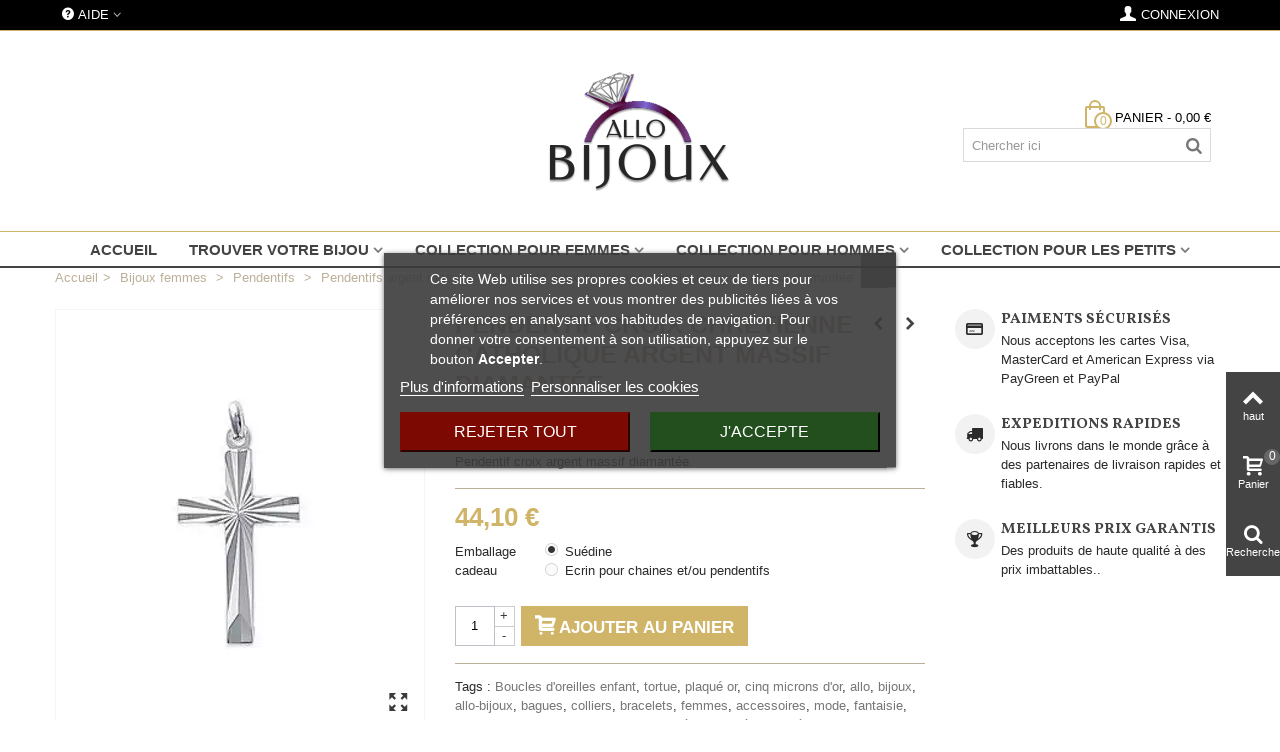

--- FILE ---
content_type: text/html; charset=utf-8
request_url: https://www.allo-bijoux.com/pendentifs-argent-massif-pour-femmes/2822-pendentif-croix-chretienne-catholique-argent-massif-diamantee.html
body_size: 27532
content:
<!DOCTYPE HTML> <!--[if lt IE 7]><html class="no-js lt-ie9 lt-ie8 lt-ie7" lang="fr-fr"><![endif]--> <!--[if IE 7]><html class="no-js lt-ie9 lt-ie8 ie7" lang="fr-fr"><![endif]--> <!--[if IE 8]><html class="no-js lt-ie9 ie8" lang="fr-fr"><![endif]--> <!--[if gt IE 8]><html class="no-js ie9" lang="fr-fr"><![endif]--><html lang="fr-fr"><head><meta charset="utf-8" /><title>pendentif croix argent massif diamanté bijou homme femme enfant</title><meta name="description" content="pendentif croix argent massif diamantée bijou homme femme enfant" /><meta name="keywords" content="pendentif,croix,argent massif,diamantée,bijou,homme,femme" /><meta name="robots" content="index,follow" /><meta name="viewport" content="width=device-width, minimum-scale=0.25, maximum-scale=1.6, initial-scale=1.0" /><meta name="apple-mobile-web-app-capable" content="yes" /><link rel="icon" type="image/vnd.microsoft.icon" href="/img/favicon.ico?1676620162" /><link rel="shortcut icon" type="image/x-icon" href="/img/favicon.ico?1676620162" /><link rel="apple-touch-icon" sizes="57x57" href="/modules/stthemeeditor/img/1/touch-icon-iphone-57.png" /><link rel="apple-touch-icon" sizes="72x72" href="/modules/stthemeeditor/img/1/touch-icon-iphone-72.png" /><link rel="apple-touch-icon" sizes="114x114" href="/modules/stthemeeditor/img/1/touch-icon-iphone-114.png" /><link rel="apple-touch-icon" sizes="144x144" href="/modules/stthemeeditor/img/1/touch-icon-iphone-144.png" /><link rel="stylesheet" href="https://fonts.googleapis.com/css?family=Vollkorn:regular|Vollkorn:700" type="text/css" media="all" /><link rel="stylesheet" href="https://www.allo-bijoux.com/themes/panda/cache/v_226_41bb0fed1d9ad44c743a5c234634d564_all.css" type="text/css" media="all" /><link rel="stylesheet" href="https://www.allo-bijoux.com/themes/panda/cache/v_226_6c3056044d55405117350db208966904_print.css" type="text/css" media="print" /><link href="https://www.allo-bijoux.com/modules/stthemeeditor/views/css/customer-s1.css" rel="stylesheet" type="text/css" media="all" /><style type="text/css">.st_banner_block_1 .style_content, a.st_banner_block_1 , .st_banner_block_1 .style_content a{color:#ffffff;} .st_banner_block_1 .icon_line:after, .st_banner_block_1 .icon_line:before{background-color:#ffffff;} .st_banner_block_1 .line, .st_banner_block_1 .btn{border-color:#ffffff;}.st_banner_block_2 .style_content, a.st_banner_block_2 , .st_banner_block_2 .style_content a{color:#ffffff;} .st_banner_block_2 .icon_line:after, .st_banner_block_2 .icon_line:before{background-color:#ffffff;} .st_banner_block_2 .line, .st_banner_block_2 .btn{border-color:#ffffff;}.st_banner_block_3 .style_content, a.st_banner_block_3 , .st_banner_block_3 .style_content a{color:#ffffff;} .st_banner_block_3 .icon_line:after, .st_banner_block_3 .icon_line:before{background-color:#ffffff;} .st_banner_block_3 .line, .st_banner_block_3 .btn{border-color:#ffffff;}.st_banner_block_4 .style_content, a.st_banner_block_4 , .st_banner_block_4 .style_content a{color:#ffffff;} .st_banner_block_4 .icon_line:after, .st_banner_block_4 .icon_line:before{background-color:#ffffff;} .st_banner_block_4 .line, .st_banner_block_4 .btn{border-color:#ffffff;}.st_banner_block_5 .style_content, a.st_banner_block_5 , .st_banner_block_5 .style_content a{color:#bdb09b;} .st_banner_block_5 .icon_line:after, .st_banner_block_5 .icon_line:before{background-color:#bdb09b;} .st_banner_block_5 .line, .st_banner_block_5 .btn{border-color:#bdb09b;}.st_banner_block_6 .style_content, a.st_banner_block_6 , .st_banner_block_6 .style_content a{color:#bdb09b;} .st_banner_block_6 .icon_line:after, .st_banner_block_6 .icon_line:before{background-color:#bdb09b;} .st_banner_block_6 .line, .st_banner_block_6 .btn{border-color:#bdb09b;}.st_banner_block_7 .style_content, a.st_banner_block_7 , .st_banner_block_7 .style_content a{color:#bdb09b;} .st_banner_block_7 .icon_line:after, .st_banner_block_7 .icon_line:before{background-color:#bdb09b;} .st_banner_block_7 .line, .st_banner_block_7 .btn{border-color:#bdb09b;}#st_banner_8.st_banner_row .row{margin-left:-4px;margin-right:-4px;}#st_banner_8 .banner_col{padding-left:4px;padding-right:4px;}#st_banner_8 .banner_col.banner_b .st_banner_block{margin-bottom:8px;}@media (max-width: 767px) {.st_banner_block {margin-bottom:8px;}}</style><style type="text/css">#easycontent_container_1 {background-color:#ffffff;}#easycontent_2 {background-color:#ffffff;}#easycontent_5 .style_content .btn{color:#d0b467;}#easycontent_5 .style_content .btn{background-color:#ffffff;border-color:#ffffff;}#easycontent_5 .style_content .btn:hover{color:#d0b467;}#easycontent_5 .style_content .btn:hover{border-color:#ffffff;}#easycontent_5 .style_content .btn:hover{-webkit-box-shadow: none; box-shadow: none;background-color: #ffffff;}</style><style type="text/css">.special-products_block_center_container .products_slider .owl-theme.owl-navigation-tr .owl-controls .owl-buttons div.disabled,.special-products_block_center_container .products_slider .owl-theme.owl-navigation-tr .owl-controls .owl-buttons div.disabled:hover{background-color:transplanted;}</style><style type="text/css">.stsocial_list li a,#footer-primary .stsocial_list li a,#footer-secondary .stsocial_list li a,#footer-tertiary .stsocial_list li a{color:#d0b467;}.stsocial_list li a:hover,#footer-primary .stsocial_list li a:hover,#footer-secondary .stsocial_list li a:hover,#footer-tertiary .stsocial_list li a:hover{color:#ffffff;}.stsocial_list li a,#footer-primary .stsocial_list li a,#footer-secondary .stsocial_list li a,#footer-tertiary .stsocial_list li a{background-color:#f8f8f8;}.stsocial_list_footer_bottom .icon-large{font-size:1.166em;}.stsocial_list li a:hover,#footer-primary .stsocial_list li a:hover,#footer-secondary .stsocial_list li a:hover,#footer-tertiary .stsocial_list li a:hover{background-color:#d0b467;}.stsocial_list_footer_bottom .icon-large{font-size:1.166em;}</style><style type="text/css">.new-products_block_center_container{background-attachment:fixed;background-color:#ffffff;}.new-products_block_center_container .section .title_block, .new-products_block_center_container .nav_top_right .flex-direction-nav,.new-products_block_center_container .section .title_block a, .new-products_block_center_container .section .title_block span{background:none;}.new-products_block_center_container .products_slider .owl-theme.owl-navigation-tr .owl-controls .owl-buttons div.disabled,.new-products_block_center_container .products_slider .owl-theme.owl-navigation-tr .owl-controls .owl-buttons div.disabled:hover{background-color:transplanted;}</style><style type="text/css">.featured_products_sldier_block_center_container{background-attachment:fixed;background-color:#ffffff;}.featured_products_sldier_block_center_container .section .title_block, .featured_products_sldier_block_center_container .nav_top_right .flex-direction-nav,.featured_products_sldier_block_center_container .section .title_block a, .featured_products_sldier_block_center_container .section .title_block span{background:none;}.featured_products_sldier_block_center_container .products_slider .owl-theme.owl-navigation-tr .owl-controls .owl-buttons div.disabled,.featured_products_sldier_block_center_container .products_slider .owl-theme.owl-navigation-tr .owl-controls .owl-buttons div.disabled:hover{background-color:transplanted;}</style><style type="text/css">.parallax_text_con_1 .style_content, .parallax_text_con_1 .style_content a{color:#d0b467;} .parallax_text_con_1 .icon_line:after, .parallax_text_con_1 .icon_line:before{background-color:#d0b467;} .parallax_text_con_1 .line, .parallax_text_con_1 .btn{border-color:#d0b467;}#parallax_box_1{background-image: url(https://www.allo-bijoux.com/upload/stparallax/03227e573de59239b0c217814dded032.jpg);}#parallax_box_1 .parallax_heading{color:#ffffff;}#owl-parallax-1.owl-theme .owl-controls .owl-page.active span{background-color:#ffffff;}#parallax_box_1{padding-top:100px;}#parallax_box_1{padding-bottom:100px;}#parallax_box_1{margin-top:0px;}#parallax_box_1{margin-bottom:0px;}</style><style type="text/css">.st_owl_carousel_block_1 .style_content, .st_owl_carousel_block_1 .style_content a{color:#ffffff;} .st_owl_carousel_block_1 .icon_line:after, .st_owl_carousel_block_1 .icon_line:before{background-color:#ffffff;} .st_owl_carousel_block_1 .line, .st_owl_carousel_block_1 .btn{border-color:#ffffff;}.st_owl_carousel_block_2 .style_content, .st_owl_carousel_block_2 .style_content a{color:#ffffff;} .st_owl_carousel_block_2 .icon_line:after, .st_owl_carousel_block_2 .icon_line:before{background-color:#ffffff;} .st_owl_carousel_block_2 .line, .st_owl_carousel_block_2 .btn{border-color:#ffffff;}</style><style type="text/css">.best-sellers_block_center_container{background-attachment:fixed;background-color:#ffffff;}.best-sellers_block_center_container .section .title_block, .best-sellers_block_center_container .nav_top_right .flex-direction-nav,.best-sellers_block_center_container .section .title_block a, .best-sellers_block_center_container .section .title_block span{background:none;}.best-sellers_block_center_container .products_slider .owl-theme.owl-navigation-tr .owl-controls .owl-buttons div.disabled,.best-sellers_block_center_container .products_slider .owl-theme.owl-navigation-tr .owl-controls .owl-buttons div.disabled:hover{background-color:transplanted;}</style><style type="text/css">.countdown_timer.countdown_style_0 div{padding-top:11px;padding-bottom:11px;}.countdown_timer.countdown_style_0 div span{height:22px;line-height:22px;}.countdown_timer.countdown_style_0 div span.countdown_number, .countdown_timer.countdown_style_1 div, .pro_second_box .countdown_box{font-weight:;font-style:;}.countdown_timer.countdown_style_0 div span.countdown_text, .countdown_wrap .countdown_title{font-weight:;font-style:;}.box-info-product .countdown_box span{font-weight:;font-style:;}</style> <link rel="prefetch" href="https://www.paypal.com/sdk/js?components=marks,funding-eligibility&client-id=AXjYFXWyb4xJCErTUDiFkzL0Ulnn-bMm4fal4G-1nQXQ1ZQxp06fOuE7naKUXGkq2TZpYSiI9xXbs4eo&merchant-id=53LMM9533BKFU&currency=EUR&intent=capture&commit=false&vault=false&integration-date=2022-14-06&disable-funding=bancontact,eps,giropay,ideal,mybank,p24,sofort&enable-funding=paylater" as="script"> <style type="text/css">#st_news_letter_1 .st_news_letter_form_inner{width:258px;}#st_news_letter_1 .st_news_letter_input{height:35px;}#st_news_letter_1 .st_news_letter_submit{height:35px;line-height:31px;}</style><style type="text/css">#st_mega_menu_wrap #st_ma_11,#st_mega_menu_column_block #st_ma_11,#st_mega_menu_wrap #st_menu_block_11,#st_mega_menu_wrap #st_menu_block_11 a,#st_mega_menu_column_block #st_menu_block_11,#st_mega_menu_column_block #st_menu_block_11 a{color:#ffffff;}#st_mega_menu_wrap #st_ma_18,#st_mega_menu_column_block #st_ma_18,#st_mega_menu_wrap #st_menu_block_18,#st_mega_menu_wrap #st_menu_block_18 a,#st_mega_menu_column_block #st_menu_block_18,#st_mega_menu_column_block #st_menu_block_18 a{color:#ffffff;}#st_mega_menu_wrap #st_ma_19,#st_mega_menu_column_block #st_ma_19,#st_mega_menu_wrap #st_menu_block_19,#st_mega_menu_wrap #st_menu_block_19 a,#st_mega_menu_column_block #st_menu_block_19,#st_mega_menu_column_block #st_menu_block_19 a{color:#ffffff;}#st_mega_menu_wrap #st_ma_24,#st_mega_menu_column_block #st_ma_24,#st_mega_menu_wrap #st_menu_block_24,#st_mega_menu_wrap #st_menu_block_24 a,#st_mega_menu_column_block #st_menu_block_24,#st_mega_menu_column_block #st_menu_block_24 a{color:#ffffff;}#st_mega_menu_wrap #st_ma_27,#st_mega_menu_column_block #st_ma_27,#st_mega_menu_wrap #st_menu_block_27,#st_mega_menu_wrap #st_menu_block_27 a,#st_mega_menu_column_block #st_menu_block_27,#st_mega_menu_column_block #st_menu_block_27 a{color:#ffffff;}#st_mega_menu_wrap #st_ma_36,#st_mega_menu_column_block #st_ma_36,#st_mega_menu_wrap #st_menu_block_36,#st_mega_menu_wrap #st_menu_block_36 a,#st_mega_menu_column_block #st_menu_block_36,#st_mega_menu_column_block #st_menu_block_36 a{color:#ffffff;}#st_mega_menu_wrap #st_ma_39,#st_mega_menu_column_block #st_ma_39,#st_mega_menu_wrap #st_menu_block_39,#st_mega_menu_wrap #st_menu_block_39 a,#st_mega_menu_column_block #st_menu_block_39,#st_mega_menu_column_block #st_menu_block_39 a{color:#ffffff;}#st_mega_menu_wrap #st_ma_43,#st_mega_menu_column_block #st_ma_43,#st_mega_menu_wrap #st_menu_block_43,#st_mega_menu_wrap #st_menu_block_43 a,#st_mega_menu_column_block #st_menu_block_43,#st_mega_menu_column_block #st_menu_block_43 a{color:#ffffff;}#st_mega_menu_wrap #st_ma_52,#st_mega_menu_column_block #st_ma_52,#st_mega_menu_wrap #st_menu_block_52,#st_mega_menu_wrap #st_menu_block_52 a,#st_mega_menu_column_block #st_menu_block_52,#st_mega_menu_column_block #st_menu_block_52 a{color:#ffffff;}#st_mega_menu_wrap #st_ma_64,#st_mega_menu_column_block #st_ma_64,#st_mega_menu_wrap #st_menu_block_64,#st_mega_menu_wrap #st_menu_block_64 a,#st_mega_menu_column_block #st_menu_block_64,#st_mega_menu_column_block #st_menu_block_64 a{color:#ffffff;}</style>  </head><body id="product" class="product product-2822 product-pendentif-croix-chretienne-catholique-argent-massif-diamantee category-246 category-pendentifs-argent-massif-pour-femmes hide-left-column hide-right-column lang_fr slide_lr_column "> <!--[if lt IE 9]><p class="alert alert-warning">Please upgrade to Internet Explorer version 9 or download Firefox, Opera, Safari or Chrome.</p> <![endif]--><div id="st-container" class="st-container st-effect-0"><div class="st-pusher"><div class="st-content"><div class="st-content-inner"><div id="body_wrapper"><div class="header-container "> <header id="header"><div id="top_bar" class="nav vertical-s" ><div class="wide_container"><div class="container"><div class="row"> <nav id="nav_left" class="clearfix"><div id="multilink_1" class="stlinkgroups_top dropdown_wrap first-item top_bar_item"><div class="dropdown_tri dropdown_tri_in header_item"> <i class="icon-help-circled"></i>Aide</div><div class="dropdown_list"><ul class="dropdown_list_ul custom_links_list "><li> <a href="https://www.allo-bijoux.com/nous-contacter" title="Nous contacter" > Nous contacter </a></li></ul></div></div></nav> <nav id="nav_right" class="clearfix"><a class="login top_bar_item" href="https://www.allo-bijoux.com/mon-compte" rel="nofollow" title="Connectez-vous à votre compte client"> <span class="header_item"><i class="icon-user-1 icon-mar-lr2 icon-large"></i>Connexion</span> </a></nav></div></div></div></div> <section id="mobile_bar" class="animated fast"><div class="container"><div id="mobile_bar_container" class=" mobile_bar_center_layout"><div id="mobile_bar_left"><div id="mobile_bar_left_inner"><a id="mobile_bar_menu_tri" class="mobile_bar_tri " href="javascript:;" rel="nofollow"> <i class="icon-menu icon_btn icon-1x"></i> <span class="mobile_bar_tri_text">Menu</span> </a></div></div><div id="mobile_bar_center"> <a id="mobile_header_logo" href="https://www.allo-bijoux.com/" title="ALLO-BIJOUX"> <img class="logo replace-2x" src="https://www.allo-bijoux.com/img/allo-bijoux-logo-1676544431.jpg" alt="ALLO-BIJOUX" width="183" height="120"/> </a></div><div id="mobile_bar_right"><div id="mobile_bar_right_inner"><a id="mobile_bar_cart_tri" href="https://www.allo-bijoux.com/commande" rel="nofollow" title="Panier" class=""><div class="ajax_cart_bag"> <span class="ajax_cart_quantity amount_circle ">0</span> <span class="ajax_cart_bg_handle"></span> <i class="icon-glyph icon_btn"></i></div> <span class="mobile_bar_tri_text">Panier</span> </a></div></div></div></div> </section><div id="header_primary" class="animated fast"><div class="wide_container"><div class="container"><div id="header_primary_row" class="row"><div id="header_left" class="col-sm-12 col-md-4 clearfix"></div><div id="header_center" class="col-sm-12 col-md-4"> <a id="logo_center" href="https://www.allo-bijoux.com/" title="ALLO-BIJOUX"> <img class="logo replace-2x" src="https://www.allo-bijoux.com/img/allo-bijoux-logo-1676544431.jpg" alt="ALLO-BIJOUX" width="183" height="120"/> </a></div><div id="header_right" class="col-sm-12 col-md-4"><div id="header_top" class="row"><div id="header_top_right" class="col-sm-12 col-md-12 clearfix"><div class="shopping_cart shopping_cart_mod top_bar_item "> <a href="https://www.allo-bijoux.com/commande" id="shopping_cart" title="Afficher mon panier" rel="nofollow" class="header_item"><div class="ajax_cart_bag "> <span class="ajax_cart_quantity amount_circle ">0</span> <span class="ajax_cart_bg_handle"></span> <i class="icon-glyph icon_btn"></i></div> <span class="cart_text">Panier</span> <span class="ajax_cart_quantity">0</span> <span class="ajax_cart_product_txt">article(s)</span> <span class="ajax_cart_split">-</span> <span class="ajax_cart_total"> 0,00 € </span> </a><div id="cart_block" class="cart_block exclusive"><div class="block_content"><div class="cart_block_list"><p class="cart_block_no_products alert alert-warning"> Aucun produit</p><div class="cart-prices unvisible"><div class="cart-prices-line first-line"> <span class="price cart_block_shipping_cost ajax_cart_shipping_cost unvisible"> A déterminer </span> <span class="unvisible"> Epédition </span></div><div class="cart-prices-line last-line"> <span class="price cart_block_total ajax_block_cart_total">0,00 €</span> <span>Total</span></div></div><p class="cart-buttons unvisible "> <a id="button_order_cart" class="btn btn-default" href="https://www.allo-bijoux.com/commande" title="Commander" rel="nofollow">Commander</a></p></div></div></div></div><div id="search_block_top" class=" quick_search_0 top_bar_item clearfix"><form id="searchbox" method="get" action="https://www.allo-bijoux.com/recherche" ><div id="searchbox_inner" class="clearfix"> <input type="hidden" name="controller" value="search" /> <input type="hidden" name="orderby" value="position" /> <input type="hidden" name="orderway" value="desc" /> <input class="search_query form-control" type="text" id="search_query_top" name="search_query" placeholder="Chercher ici" value="" autocomplete="off" /> <button type="submit" name="submit_search" class="button-search"> <i class="icon-search-1 icon-large"></i> </button><div class="hidden more_prod_string">Plus de produits »</div></div></form>  </div></div></div></div></div></div></div></div> <section id="top_extra" class="main_menu_has_widgets_0"><div id="st_mega_menu_container" class="animated fast"><div class="container"><div class="container_inner clearfix"> <nav id="st_mega_menu_wrap" role="navigation"><ul class="st_mega_menu clearfix mu_level_0"><li id="st_menu_1" class="ml_level_0 m_alignment_0"> <a id="st_ma_1" href="https://www.allo-bijoux.com/" class="ma_level_0" title="Accueil">Accueil</a></li><li id="st_menu_2" class="ml_level_0 m_alignment_0"> <a id="st_ma_2" href="javascript:;" class="ma_level_0 is_parent" title="Trouver votre bijou">Trouver votre bijou</a><div class="stmenu_sub style_wide col-md-12"><div class="row m_column_row"><div id="st_menu_column_1" class="col-md-3"><div id="st_menu_block_3" class="style_content"><p><strong>NOS COLLECTIONS</strong></p><div id="gtx-trans" style="position: absolute; left: -234px; top: -2.82812px;"><div class="gtx-trans-icon"></div></div></div><div id="st_menu_block_62" class="style_content"><p>----</p></div><div id="st_menu_block_49"><ul class="mu_level_1"><li class="ml_level_1"> <a id="st_ma_49" href="https://www.allo-bijoux.com/32-bijoux-tendance-pour-femmes" title="Bijoux femmes" class="ma_level_1 ma_item">Bijoux femmes</a></li></ul></div><div id="st_menu_block_50"><ul class="mu_level_1"><li class="ml_level_1"> <a id="st_ma_50" href="https://www.allo-bijoux.com/48-bijoux-pour-hommes" title="Bijoux hommes" class="ma_level_1 ma_item">Bijoux hommes</a></li></ul></div><div id="st_menu_block_51"><ul class="mu_level_1"><li class="ml_level_1"> <a id="st_ma_51" href="https://www.allo-bijoux.com/124-bijoux-pour-enfants" title="Bijoux enfants" class="ma_level_1 ma_item">Bijoux enfants</a></li></ul></div><div id="st_menu_block_52" class="style_content"><p>---</p></div><div id="st_menu_block_55" class="style_content"><p><strong>LIENS DIRECTS</strong></p><div id="gtx-trans" style="position: absolute; left: -247px; top: -2.82812px;"><div class="gtx-trans-icon"></div></div></div><div id="st_menu_block_63" class="style_content"><p>----</p></div><div id="st_menu_block_56"><ul class="mu_level_1"><li class="ml_level_1"> <a id="st_ma_56" href="https://www.allo-bijoux.com/nouveaux-produits" title="New products" class="ma_level_1 ma_item ">nos NOUVEAUTÉES</a></li></ul></div><div id="st_menu_block_57"><ul class="mu_level_1"><li class="ml_level_1"> <a id="st_ma_57" href="https://www.allo-bijoux.com/promotions" title="Specials" class="ma_level_1 ma_item ">Nos Promotions</a></li></ul></div><div id="st_menu_block_58"><ul class="mu_level_1"><li class="ml_level_1"> <a id="st_ma_58" href="https://www.allo-bijoux.com/meilleures-ventes" title="Top sellers" class="ma_level_1 ma_item ">Nos meilleures ventes</a></li></ul></div></div><div id="st_menu_column_2" class="col-md-3"><div id="st_menu_block_4" class="style_content"><p><strong>ÉVÉNEMENTS</strong></p></div><div id="st_menu_block_59" class="style_content"><p>----</p></div><div id="st_menu_block_60"><ul class="mu_level_1"><li class="ml_level_1"> <a id="st_ma_60" href="https://www.allo-bijoux.com/221-bijoux-de-mariage" title="Mariage" class="ma_level_1 ma_item ">Mariage</a></li></ul></div><div id="st_menu_block_61"><ul class="mu_level_1"><li class="ml_level_1"> <a id="st_ma_61" href="https://www.allo-bijoux.com/222-bijoux-de-communion" title="Communion" class="ma_level_1 ma_item ">Communion</a></li></ul></div><div id="st_menu_block_64" class="style_content"><p>----</p></div><div id="st_menu_block_65" class="style_content"><p><strong>MATIÈRES</strong></p><div id="gtx-trans" style="position: absolute; left: 148px; top: 33px;"><div class="gtx-trans-icon"></div></div></div><div id="st_menu_block_66" class="style_content"><p>----</p></div><div id="st_menu_block_67"><ul class="mu_level_1"><li class="ml_level_1"> <a id="st_ma_67" href="https://www.allo-bijoux.com/298-bijoux-en-or" title="Or" class="ma_level_1 ma_item ">Or</a></li></ul></div><div id="st_menu_block_68"><ul class="mu_level_1"><li class="ml_level_1"> <a id="st_ma_68" href="https://www.allo-bijoux.com/205-bijoux-en-plaque-or" title="Plaqué or" class="ma_level_1 ma_item ">Plaqué or</a></li></ul></div><div id="st_menu_block_69"><ul class="mu_level_1"><li class="ml_level_1"> <a id="st_ma_69" href="https://www.allo-bijoux.com/207-bijoux-en-argent-massif-925" title="Argent massif 925" class="ma_level_1 ma_item ">Argent massif 925</a></li></ul></div><div id="st_menu_block_70"><ul class="mu_level_1"><li class="ml_level_1"> <a id="st_ma_70" href="https://www.allo-bijoux.com/308-bijoux-acier" title="Acier" class="ma_level_1 ma_item ">Acier</a></li></ul></div></div><div id="st_menu_column_15" class="col-md-6"><div id="st_menu_block_72" class="row"><div class="col-md-4"><div class="pro_outer_box"><div class="pro_first_box"> <a class="product_img_link" href="https://www.allo-bijoux.com/bagues-oxyde-de-zirconium-pour-femmes/42-bague-alliance-plaque-or-tour-complet-rail-de-zirconium.html" title="Bague alliance plaqué or tour complet rail de zirconium" itemprop="url" > <img class="replace-2x img-responsive menu_pro_img" src="https://www.allo-bijoux.com/4929-home_default/bague-alliance-plaque-or-tour-complet-rail-de-zirconium.jpg" alt="Bague alliance plaqué or tour complet rail de zirconium" title="Bague alliance plaqué or tour complet rail de zirconium" width="273" height="312" itemprop="image" /> </a></div><div class="pro_second_box"><p class="s_title_block"> <a class="product-name" href="https://www.allo-bijoux.com/bagues-oxyde-de-zirconium-pour-femmes/42-bague-alliance-plaque-or-tour-complet-rail-de-zirconium.html" title="Bague alliance plaqué or tour complet rail de zirconium" itemprop="url" > Bague alliance plaqué or tour complet rail... </a></p><div class="price_container" > <span class="price product-price">65,10 €</span></div></div></div></div><div class="col-md-4"><div class="pro_outer_box"><div class="pro_first_box"> <a class="product_img_link" href="https://www.allo-bijoux.com/boucles-d-oreilles-femmes-plaque-or/648-boucles-d-oreilles-bicolore-bijou-femme.html" title="Boucles d&#039;oreilles bicolore plaqué or et zirconium" itemprop="url" > <img class="replace-2x img-responsive menu_pro_img" src="https://www.allo-bijoux.com/5016-home_default/boucles-d-oreilles-bicolore-bijou-femme.jpg" alt="Boucles d&#039;oreilles bicolore plaqué or et zirconium" title="Boucles d&#039;oreilles bicolore plaqué or et zirconium" width="273" height="312" itemprop="image" /> </a></div><div class="pro_second_box"><p class="s_title_block"> <a class="product-name" href="https://www.allo-bijoux.com/boucles-d-oreilles-femmes-plaque-or/648-boucles-d-oreilles-bicolore-bijou-femme.html" title="Boucles d&#039;oreilles bicolore plaqué or et zirconium" itemprop="url" > Boucles d&#039;oreilles bicolore plaqué or et... </a></p><div class="price_container" > <span class="price product-price">56,70 €</span></div></div></div></div><div class="col-md-4"><div class="pro_outer_box"><div class="pro_first_box"> <a class="product_img_link" href="https://www.allo-bijoux.com/pendentifs-en-perles-pour-femmes/716-pendentif-fantaisie-plaque-or-perle-de-majorque-et-oxydes-de-zirconium.html" title="Pendentif plaqué or perle de MAJORQUE oxydes de zirconium" itemprop="url" > <img class="replace-2x img-responsive menu_pro_img" src="https://www.allo-bijoux.com/3845-home_default/pendentif-fantaisie-plaque-or-perle-de-majorque-et-oxydes-de-zirconium.jpg" alt="Pendentif plaqué or perle de MAJORQUE oxydes de zirconium" title="Pendentif plaqué or perle de MAJORQUE oxydes de zirconium" width="273" height="312" itemprop="image" /> </a></div><div class="pro_second_box"><p class="s_title_block"> <a class="product-name" href="https://www.allo-bijoux.com/pendentifs-en-perles-pour-femmes/716-pendentif-fantaisie-plaque-or-perle-de-majorque-et-oxydes-de-zirconium.html" title="Pendentif plaqué or perle de MAJORQUE oxydes de zirconium" itemprop="url" > Pendentif plaqué or perle de MAJORQUE... </a></p><div class="price_container" > <span class="price product-price">34,65 €</span></div></div></div></div></div></div></div></div></li><li id="st_menu_6" class="ml_level_0 m_alignment_0"> <a id="st_ma_6" href="javascript:;" class="ma_level_0 is_parent" title="Collection pour femmes">Collection pour femmes</a><div class="stmenu_sub style_wide col-md-12"><div class="row m_column_row"><div id="st_menu_column_5" class="col-md-3"><div id="st_menu_block_9" class="style_content"><h5 class="uppercase color_444" style="font-family: Vollkorn;"><strong>LE MOT D'OCÉANE</strong></h5><p><img src="https://www.allo-bijoux.com/img/cms/banner_menu.png" alt="" width="375" height="190" /></p><p>Vous recherchez une bague ? vous avez besoin d'un conseil ?</p><p>N'hésitez pas à me contacter par téléphone ou par mail , je me ferais un plaisir de vous conseiller.</p><p>Océane</p><p><strong>Tél. : +33[0]6 64 11 18 57</strong></p><p>Du lundi au samedi .............. <strong>9:30 à 19:30</strong></p></div></div><div id="st_menu_column_4" class="col-md-3"><div id="st_menu_block_10" class="style_content"><p><strong>NOTRE SÉLÉCTION DE BIJOUX POUR FEMMES</strong></p></div><div id="st_menu_block_11" class="style_content"><p>-----</p></div><div id="st_menu_block_12"><ul class="mu_level_1"><li class="ml_level_1"> <a id="st_ma_12" href="https://www.allo-bijoux.com/199-bagues" title="Bagues" class="ma_level_1 ma_item">Bagues</a><ul class="mu_level_2 p_granditem_1"><li class="ml_level_2 granditem_1 p_granditem_1"> <a href="https://www.allo-bijoux.com/232-bagues-femme-argent-massif-925" title="Bagues femme argent massif 925" class="ma_level_2 ma_item ">Bagues femme argent massif 925</a></li><li class="ml_level_2 granditem_1 p_granditem_1"> <a href="https://www.allo-bijoux.com/233-bagues-femmes-plaque-or-originales" title="Bagues plaqué or" class="ma_level_2 ma_item ">Bagues plaqué or</a></li><li class="ml_level_2 granditem_1 p_granditem_1"> <a href="https://www.allo-bijoux.com/234-bagues-acier-pour-femmes" title="Bagues acier" class="ma_level_2 ma_item ">Bagues acier</a></li><li class="ml_level_2 granditem_1 p_granditem_1"> <a href="https://www.allo-bijoux.com/235-bagues-ceramique-pour-femmes" title="Bagues céramique" class="ma_level_2 ma_item ">Bagues céramique</a></li><li class="ml_level_2 granditem_1 p_granditem_1"> <a href="https://www.allo-bijoux.com/236-bagues-perles-pour-femmes" title="Bagues perles" class="ma_level_2 ma_item ">Bagues perles</a></li><li class="ml_level_2 granditem_1 p_granditem_1"> <a href="https://www.allo-bijoux.com/237-bagues-oxyde-de-zirconium-pour-femmes" title="Bagues oxyde de zirconium" class="ma_level_2 ma_item ">Bagues oxyde de zirconium</a></li><li class="ml_level_2 granditem_1 p_granditem_1"> <a href="https://www.allo-bijoux.com/251-bagues-avec-du-nacre-pour-femmes" title="Bagues en nacres" class="ma_level_2 ma_item ">Bagues en nacres</a></li></ul></li></ul></div><div id="st_menu_block_13"><ul class="mu_level_1"><li class="ml_level_1"> <a id="st_ma_13" href="https://www.allo-bijoux.com/200-bracelets-pour-femmes" title="Bracelets" class="ma_level_1 ma_item">Bracelets</a><ul class="mu_level_2 p_granditem_1"><li class="ml_level_2 granditem_1 p_granditem_1"> <a href="https://www.allo-bijoux.com/227-bracelets-argent-massif-pour-femmes" title="Bracelets argent massif" class="ma_level_2 ma_item ">Bracelets argent massif</a></li><li class="ml_level_2 granditem_1 p_granditem_1"> <a href="https://www.allo-bijoux.com/226-bracelets-plaque-or-pour-femmes" title="Bracelets plaqué or" class="ma_level_2 ma_item ">Bracelets plaqué or</a></li><li class="ml_level_2 granditem_1 p_granditem_1"> <a href="https://www.allo-bijoux.com/224-bracelets-acier-pour-femmes" title="Bracelets acier" class="ma_level_2 ma_item ">Bracelets acier</a></li><li class="ml_level_2 granditem_1 p_granditem_1"> <a href="https://www.allo-bijoux.com/225-bracelets-cuir-pour-femmes" title="Bracelets cuir" class="ma_level_2 ma_item ">Bracelets cuir</a></li><li class="ml_level_2 granditem_1 p_granditem_1"> <a href="https://www.allo-bijoux.com/299-bracelets-oxyde-de-zirconium-pour-femmes" title="Bracelets oxyde de zirconium" class="ma_level_2 ma_item ">Bracelets oxyde de zirconium</a></li><li class="ml_level_2 granditem_1 p_granditem_1"> <a href="https://www.allo-bijoux.com/300-bracelets-en-perles-pour-femmes" title="Bracelets en perles" class="ma_level_2 ma_item ">Bracelets en perles</a></li></ul></li></ul></div></div><div id="st_menu_column_6" class="col-md-3"><div id="st_menu_block_18" class="style_content"><p>---</p><p>---</p></div><div id="st_menu_block_14"><ul class="mu_level_1"><li class="ml_level_1"> <a id="st_ma_14" href="https://www.allo-bijoux.com/204-pendentifs" title="Pendentifs" class="ma_level_1 ma_item">Pendentifs</a><ul class="mu_level_2 p_granditem_1"><li class="ml_level_2 granditem_1 p_granditem_1"> <a href="https://www.allo-bijoux.com/246-pendentifs-argent-massif-pour-femmes" title="Pendentifs argent massif" class="ma_level_2 ma_item ">Pendentifs argent massif</a></li><li class="ml_level_2 granditem_1 p_granditem_1"> <a href="https://www.allo-bijoux.com/248-pendentifs-plaque-or-pour-femmes" title="Pendentifs plaqué or" class="ma_level_2 ma_item ">Pendentifs plaqué or</a></li><li class="ml_level_2 granditem_1 p_granditem_1"> <a href="https://www.allo-bijoux.com/250-pendentifs-en-perles-pour-femmes" title="Pendentifs en perles" class="ma_level_2 ma_item ">Pendentifs en perles</a></li></ul></li></ul></div><div id="st_menu_block_15"><ul class="mu_level_1"><li class="ml_level_1"> <a id="st_ma_15" href="https://www.allo-bijoux.com/218-pendentifs-religieux-pour-femmes" title="Pendentifs religieux" class="ma_level_1 ma_item">Pendentifs religieux</a></li></ul></div><div id="st_menu_block_16"><ul class="mu_level_1"><li class="ml_level_1"> <a id="st_ma_16" href="https://www.allo-bijoux.com/202-colliers-pour-hommes" title="Colliers" class="ma_level_1 ma_item">Colliers</a><ul class="mu_level_2 p_granditem_1"><li class="ml_level_2 granditem_1 p_granditem_1"> <a href="https://www.allo-bijoux.com/238-colliers-pour-femmes-argent-massif-925" title="Colliers argent massif 925" class="ma_level_2 ma_item ">Colliers argent massif 925</a></li><li class="ml_level_2 granditem_1 p_granditem_1"> <a href="https://www.allo-bijoux.com/240-colliers-acier-pour-femmes" title="Colliers acier" class="ma_level_2 ma_item ">Colliers acier</a></li><li class="ml_level_2 granditem_1 p_granditem_1"> <a href="https://www.allo-bijoux.com/241-colliers-pour-femmes-plaque-or" title="Colliers plaqué or" class="ma_level_2 ma_item ">Colliers plaqué or</a></li><li class="ml_level_2 granditem_1 p_granditem_1"> <a href="https://www.allo-bijoux.com/242-colliers-perles-pour-femmes" title="Colliers perles" class="ma_level_2 ma_item ">Colliers perles</a></li></ul></li></ul></div><div id="st_menu_block_17"><ul class="mu_level_1"><li class="ml_level_1"> <a id="st_ma_17" href="https://www.allo-bijoux.com/203-chaines" title="Chaines" class="ma_level_1 ma_item">Chaines</a><ul class="mu_level_2 p_granditem_1"><li class="ml_level_2 granditem_1 p_granditem_1"> <a href="https://www.allo-bijoux.com/243-chaines-plaque-or-pour-femmes" title="Chaines plaqué or" class="ma_level_2 ma_item ">Chaines plaqué or</a></li><li class="ml_level_2 granditem_1 p_granditem_1"> <a href="https://www.allo-bijoux.com/244-chaines-de-cou-pour-femmes-argent-massif-925" title="Chaines argent massif 925" class="ma_level_2 ma_item ">Chaines argent massif 925</a></li></ul></li></ul></div></div><div id="st_menu_column_7" class="col-md-3"><div id="st_menu_block_19" class="style_content"><p>---</p><p>---</p></div><div id="st_menu_block_20"><ul class="mu_level_1"><li class="ml_level_1"> <a id="st_ma_20" href="https://www.allo-bijoux.com/219-chaines-de-taille-pour-femmes" title="Chaines de taille" class="ma_level_1 ma_item">Chaines de taille</a></li></ul></div><div id="st_menu_block_21"><ul class="mu_level_1"><li class="ml_level_1"> <a id="st_ma_21" href="https://www.allo-bijoux.com/220-chaines-de-chevilles-pour-femmes" title="Chaines de chevilles" class="ma_level_1 ma_item">Chaines de chevilles</a></li></ul></div><div id="st_menu_block_22"><ul class="mu_level_1"><li class="ml_level_1"> <a id="st_ma_22" href="https://www.allo-bijoux.com/201-boucles-d-oreilles" title="Boucles d&#039;oreilles" class="ma_level_1 ma_item">Boucles d&#039;oreilles</a><ul class="mu_level_2 p_granditem_1"><li class="ml_level_2 granditem_1 p_granditem_1"> <a href="https://www.allo-bijoux.com/231-boucles-d-oreilles-pour-femmes-argent-massif-925" title="Boucles d&#039;oreilles argent massif 925" class="ma_level_2 ma_item ">Boucles d&#039;oreilles argent massif 925</a></li><li class="ml_level_2 granditem_1 p_granditem_1"> <a href="https://www.allo-bijoux.com/229-boucles-d-oreilles-acier-pour-femmes" title="Boucles d&#039;oreilles acier" class="ma_level_2 ma_item ">Boucles d&#039;oreilles acier</a></li><li class="ml_level_2 granditem_1 p_granditem_1"> <a href="https://www.allo-bijoux.com/230-boucles-d-oreilles-femmes-plaque-or" title="Boucles d&#039;oreilles plaqué or" class="ma_level_2 ma_item ">Boucles d&#039;oreilles plaqué or</a></li><li class="ml_level_2 granditem_1 p_granditem_1"> <a href="https://www.allo-bijoux.com/245-boucles-d-oreilles-en-perles-pour-femmes" title="Boucles d&#039;oreilles en perles" class="ma_level_2 ma_item ">Boucles d&#039;oreilles en perles</a></li></ul></li></ul></div><div id="st_menu_block_36" class="style_content"><p>--</p><p>--</p></div><div id="st_menu_block_37"><ul class="mu_level_1"><li class="ml_level_1"> <a id="st_ma_37" href="https://www.allo-bijoux.com/217-bon-plan-bijoux-en-fin-de-serie" title="Fin de serie" class="ma_level_1 ma_item">Fin de serie</a></li></ul></div></div></div></div></li><li id="st_menu_7" class="ml_level_0 m_alignment_0"> <a id="st_ma_7" href="javascript:;" class="ma_level_0 is_parent" title="Collection pour hommes">Collection pour hommes</a><div class="stmenu_sub style_wide col-md-12"><div class="row m_column_row"><div id="st_menu_column_8" class="col-md-4"><div id="st_menu_block_23" class="style_content"><p><strong>NOS COLLECTIONS DE BIJOUX POUR HOMMES</strong></p></div><div id="st_menu_block_24" class="style_content"><p>---</p></div><div id="st_menu_block_25"><ul class="mu_level_1"><li class="ml_level_1"> <a id="st_ma_25" href="https://www.allo-bijoux.com/252-bagues-hommes" title="Bagues" class="ma_level_1 ma_item">Bagues</a><ul class="mu_level_2 p_granditem_1"><li class="ml_level_2 granditem_1 p_granditem_1"> <a href="https://www.allo-bijoux.com/257-bagues-argent-massif-925-hommes" title="Bagues argent massif 925" class="ma_level_2 ma_item ">Bagues argent massif 925</a></li><li class="ml_level_2 granditem_1 p_granditem_1"> <a href="https://www.allo-bijoux.com/258-bagues-acier-hommes" title="bagues acier" class="ma_level_2 ma_item ">bagues acier</a></li><li class="ml_level_2 granditem_1 p_granditem_1"> <a href="https://www.allo-bijoux.com/259-bagues-plaque-or-hommes" title="Bagues plaqué or" class="ma_level_2 ma_item ">Bagues plaqué or</a></li><li class="ml_level_2 granditem_1 p_granditem_1"> <a href="https://www.allo-bijoux.com/211-chevalieres-hommes" title="Chevalières " class="ma_level_2 ma_item ">Chevalières </a></li><li class="ml_level_2 granditem_1 p_granditem_1"> <a href="https://www.allo-bijoux.com/264-bagues-acier-et-or-hommes" title="Bagues acier et or" class="ma_level_2 ma_item ">Bagues acier et or</a></li></ul></li></ul></div><div id="st_menu_block_26"><ul class="mu_level_1"><li class="ml_level_1"> <a id="st_ma_26" href="https://www.allo-bijoux.com/253-bracelets-hommes" title="Bracelets" class="ma_level_1 ma_item">Bracelets</a><ul class="mu_level_2 p_granditem_1"><li class="ml_level_2 granditem_1 p_granditem_1"> <a href="https://www.allo-bijoux.com/223-gourmettes-hommes" title="Gourmettes" class="ma_level_2 ma_item ">Gourmettes</a></li><li class="ml_level_2 granditem_1 p_granditem_1"> <a href="https://www.allo-bijoux.com/260-bracelets-acier-hommes" title="Bracelets acier" class="ma_level_2 ma_item ">Bracelets acier</a></li><li class="ml_level_2 granditem_1 p_granditem_1"> <a href="https://www.allo-bijoux.com/261-bracelets-argent-massif-pour-hommes" title="Bracelets argent massif " class="ma_level_2 ma_item ">Bracelets argent massif </a></li><li class="ml_level_2 granditem_1 p_granditem_1"> <a href="https://www.allo-bijoux.com/262-bracelets-cuir-pour-hommes" title="Bracelets cuir" class="ma_level_2 ma_item ">Bracelets cuir</a></li><li class="ml_level_2 granditem_1 p_granditem_1"> <a href="https://www.allo-bijoux.com/263-bracelets-acier-et-or-pour-hommes" title="Bracelets acier et or" class="ma_level_2 ma_item ">Bracelets acier et or</a></li><li class="ml_level_2 granditem_1 p_granditem_1"> <a href="https://www.allo-bijoux.com/301-bracelets-ruthenuim-pour-hommes" title="Bracelets ruthénuim" class="ma_level_2 ma_item ">Bracelets ruthénuim</a></li><li class="ml_level_2 granditem_1 p_granditem_1"> <a href="https://www.allo-bijoux.com/302-bracelets-plaque-or-pour-hommes" title="Bracelets plaqué or" class="ma_level_2 ma_item ">Bracelets plaqué or</a></li></ul></li></ul></div><div id="st_menu_block_34"><ul class="mu_level_1"><li class="ml_level_1"> <a id="st_ma_34" href="https://www.allo-bijoux.com/254-colliers" title="Colliers" class="ma_level_1 ma_item">Colliers</a><ul class="mu_level_2 p_granditem_1"><li class="ml_level_2 granditem_1 p_granditem_1"> <a href="https://www.allo-bijoux.com/265-colliers-acier-hommes" title="Colliers acier" class="ma_level_2 ma_item ">Colliers acier</a></li><li class="ml_level_2 granditem_1 p_granditem_1"> <a href="https://www.allo-bijoux.com/303-colliers-argent-massif-hommes" title="Colliers argent massif 925" class="ma_level_2 ma_item ">Colliers argent massif 925</a></li><li class="ml_level_2 granditem_1 p_granditem_1"> <a href="https://www.allo-bijoux.com/304-colliers-plaque-or-hommes" title="Colliers plaqué or" class="ma_level_2 ma_item ">Colliers plaqué or</a></li></ul></li></ul></div></div><div id="st_menu_column_9" class="col-md-4"><div id="st_menu_block_27" class="style_content"><p>---</p><p>---</p></div><div id="st_menu_block_28"><ul class="mu_level_1"><li class="ml_level_1"> <a id="st_ma_28" href="https://www.allo-bijoux.com/272-pendentifs-hommes" title="Pendentifs" class="ma_level_1 ma_item">Pendentifs</a><ul class="mu_level_2 p_granditem_1"><li class="ml_level_2 granditem_1 p_granditem_1"> <a href="https://www.allo-bijoux.com/273-pendentifs-argent-massif-hommes" title="Pendentifs argent massif" class="ma_level_2 ma_item ">Pendentifs argent massif</a></li><li class="ml_level_2 granditem_1 p_granditem_1"> <a href="https://www.allo-bijoux.com/274-pendentifs-acier-hommes" title="Pendentifs acier" class="ma_level_2 ma_item ">Pendentifs acier</a></li><li class="ml_level_2 granditem_1 p_granditem_1"> <a href="https://www.allo-bijoux.com/275-pendentifs-plaque-or-hommes" title="Pendentifs plaqué or" class="ma_level_2 ma_item ">Pendentifs plaqué or</a></li><li class="ml_level_2 granditem_1 p_granditem_1"> <a href="https://www.allo-bijoux.com/276-pendentifs-pierre-hommes" title="Pendentifs pierre" class="ma_level_2 ma_item ">Pendentifs pierre</a></li></ul></li></ul></div><div id="st_menu_block_29"><ul class="mu_level_1"><li class="ml_level_1"> <a id="st_ma_29" href="https://www.allo-bijoux.com/255-chaines" title="Chaines" class="ma_level_1 ma_item">Chaines</a><ul class="mu_level_2 p_granditem_1"><li class="ml_level_2 granditem_1 p_granditem_1"> <a href="https://www.allo-bijoux.com/266-chaines-argent-massif-pour-hommes" title="Chaines argent massif 925" class="ma_level_2 ma_item ">Chaines argent massif 925</a></li><li class="ml_level_2 granditem_1 p_granditem_1"> <a href="https://www.allo-bijoux.com/267-chaines-plaque-or-hommes" title="Chaines plaqué or" class="ma_level_2 ma_item ">Chaines plaqué or</a></li></ul></li></ul></div><div id="st_menu_block_30"><ul class="mu_level_1"><li class="ml_level_1"> <a id="st_ma_30" href="https://www.allo-bijoux.com/256-boucles-d-oreilles-pour-hommes" title="Boucles d&#039;oreilles" class="ma_level_1 ma_item">Boucles d&#039;oreilles</a><ul class="mu_level_2 p_granditem_1"><li class="ml_level_2 granditem_1 p_granditem_1"> <a href="https://www.allo-bijoux.com/268-boucles-d-oreilles-acier-pour-homme" title="Boucles d&#039;oreilles acier" class="ma_level_2 ma_item ">Boucles d&#039;oreilles acier</a></li><li class="ml_level_2 granditem_1 p_granditem_1"> <a href="https://www.allo-bijoux.com/269-boucles-d-oreilles-argent-massif-pour-hommes" title="Boucles d&#039;oreilles argent massif" class="ma_level_2 ma_item ">Boucles d&#039;oreilles argent massif</a></li><li class="ml_level_2 granditem_1 p_granditem_1"> <a href="https://www.allo-bijoux.com/270-boucles-d-oreilles-plaque-or-pour-hommes" title="Boucles d&#039;oreilles plaqué or" class="ma_level_2 ma_item ">Boucles d&#039;oreilles plaqué or</a></li><li class="ml_level_2 granditem_1 p_granditem_1"> <a href="https://www.allo-bijoux.com/271-boucles-d-oreilles-pierre-hommes" title="Boucles d&#039;oreilles pierre" class="ma_level_2 ma_item ">Boucles d&#039;oreilles pierre</a></li></ul></li></ul></div></div><div id="st_menu_column_10" class="col-md-4"><div id="st_menu_block_35" class="style_content"><h5 class="uppercase color_444" style="font-family: Vollkorn;"><strong>LE MOT D'OCÉANE</strong></h5><p><img src="https://www.allo-bijoux.com/img/cms/banner_menu.png" alt="" width="375" height="190" /></p><p>Vous recherchez une bague ? vous avez besoin d'un conseil ?</p><p>N'hésitez pas à me contacter par téléphone ou par mail , je me ferais un plaisir de vous conseiller.</p><p>Océane</p><p><strong>Tél. : +33[0]6 64 11 18 57</strong></p><p>Du lundi au samedi .............. <strong>9:30 à 19:30</strong></p></div></div></div></div></li><li id="st_menu_8" class="ml_level_0 m_alignment_0"> <a id="st_ma_8" href="javascript:;" class="ma_level_0 is_parent" title="Collection pour les petits">Collection pour les petits</a><div class="stmenu_sub style_wide col-md-12"><div class="row m_column_row"><div id="st_menu_column_12" class="col-md-4"><div id="st_menu_block_38" class="style_content"><p><strong>NOTRE COLLECTION DE BIJOUX POUR ENFANTS</strong></p></div><div id="st_menu_block_39" class="style_content"><p>---</p></div><div id="st_menu_block_40"><ul class="mu_level_1"><li class="ml_level_1"> <a id="st_ma_40" href="https://www.allo-bijoux.com/307-bagues-pour-enfants" title="Bagues" class="ma_level_1 ma_item">Bagues</a></li></ul></div><div id="st_menu_block_41"><ul class="mu_level_1"><li class="ml_level_1"> <a id="st_ma_41" href="https://www.allo-bijoux.com/282-bracelets-enfants" title="Bracelets" class="ma_level_1 ma_item">Bracelets</a><ul class="mu_level_2 p_granditem_1"><li class="ml_level_2 granditem_1 p_granditem_1"> <a href="https://www.allo-bijoux.com/284-bracelets-et-gourmettes-en-or-enfants" title="Bracelets et gourmettes en or" class="ma_level_2 ma_item ">Bracelets et gourmettes en or</a></li><li class="ml_level_2 granditem_1 p_granditem_1"> <a href="https://www.allo-bijoux.com/285-bracelets-et-gourmettes-en-plaque-or-enfants" title="Bracelets et gourmettes en plaqué or" class="ma_level_2 ma_item ">Bracelets et gourmettes en plaqué or</a></li><li class="ml_level_2 granditem_1 p_granditem_1"> <a href="https://www.allo-bijoux.com/309-bracelets-et-gourmettes-pour-enfants-en-argent-massif-925" title=" Bracelets et gourmettes en argent massif 925" class="ma_level_2 ma_item "> Bracelets et gourmettes en argent massif 925</a></li></ul></li></ul></div><div id="st_menu_block_42"><ul class="mu_level_1"><li class="ml_level_1"> <a id="st_ma_42" href="https://www.allo-bijoux.com/286-boucles-d-oreilles-enfants" title="Boucles d&#039;oreilles" class="ma_level_1 ma_item">Boucles d&#039;oreilles</a><ul class="mu_level_2 p_granditem_1"><li class="ml_level_2 granditem_0 p_granditem_1"> <a href="https://www.allo-bijoux.com/287-boucles-d-oreilles-enfants-argent-massif-enfants" title="Boucles d&#039;oreilles enfants argent massif" class="ma_level_2 ma_item ">Boucles d&#039;oreilles enfants argent massif</a></li><li class="ml_level_2 granditem_0 p_granditem_1"> <a href="https://www.allo-bijoux.com/288-boucles-d-oreilles-en-or-enfants" title="Boucles d&#039;oreilles en or enfants" class="ma_level_2 ma_item ">Boucles d&#039;oreilles en or enfants</a></li><li class="ml_level_2 granditem_0 p_granditem_1"> <a href="https://www.allo-bijoux.com/289-boucles-d-oreilles-en-plaque-or-enfants" title="Boucles d&#039;oreilles en plaqué or enfants" class="ma_level_2 ma_item ">Boucles d&#039;oreilles en plaqué or enfants</a></li></ul></li></ul></div></div><div id="st_menu_column_13" class="col-md-4"><div id="st_menu_block_43" class="style_content"><p>---</p><p>---</p></div><div id="st_menu_block_47"><ul class="mu_level_1"><li class="ml_level_1"> <a id="st_ma_47" href="https://www.allo-bijoux.com/305-parrure-enfants" title="Parrure" class="ma_level_1 ma_item">Parrure</a></li></ul></div><div id="st_menu_block_44"><ul class="mu_level_1"><li class="ml_level_1"> <a id="st_ma_44" href="https://www.allo-bijoux.com/290-chaines-cou-pour-enfants" title="Chaines pour enfants" class="ma_level_1 ma_item">Chaines pour enfants</a><ul class="mu_level_2 p_granditem_1"><li class="ml_level_2 granditem_0 p_granditem_1"> <a href="https://www.allo-bijoux.com/291-chaines-de-cou-pour-enfants-argent" title="Chaines de cou pour enfants argent" class="ma_level_2 ma_item ">Chaines de cou pour enfants argent</a></li><li class="ml_level_2 granditem_0 p_granditem_1"> <a href="https://www.allo-bijoux.com/292-chaines-de-cou-en-or-pour-enfants" title="Chaines de cou en or pour enfants" class="ma_level_2 ma_item ">Chaines de cou en or pour enfants</a></li><li class="ml_level_2 granditem_0 p_granditem_1"> <a href="https://www.allo-bijoux.com/293-chaines-de-cou-pour-enfants-en-plaque-or" title="Chaines de cou pour enfants en plaqué or" class="ma_level_2 ma_item ">Chaines de cou pour enfants en plaqué or</a></li></ul></li></ul></div><div id="st_menu_block_45"><ul class="mu_level_1"><li class="ml_level_1"> <a id="st_ma_45" href="https://www.allo-bijoux.com/294-pendentifs-pour-chaines-de-cou-enfants" title="Pendentifs pour chaines de cou enfants" class="ma_level_1 ma_item">Pendentifs pour chaines de cou enfants</a><ul class="mu_level_2 p_granditem_1"><li class="ml_level_2 granditem_0 p_granditem_1"> <a href="https://www.allo-bijoux.com/295-pendentifs-de-chaines-de-cou-pour-enfants-argent-massif" title="Pendentifs de chaînes de cou pour enfants argent massif" class="ma_level_2 ma_item ">Pendentifs de chaînes de cou pour enfants argent massif</a></li><li class="ml_level_2 granditem_0 p_granditem_1"> <a href="https://www.allo-bijoux.com/296-pendentifs-de-chaines-de-cou-pour-enfants-plaque-or" title="Pendentifs de chaines de cou pour enfants plaqué or" class="ma_level_2 ma_item ">Pendentifs de chaines de cou pour enfants plaqué or</a></li><li class="ml_level_2 granditem_0 p_granditem_1"> <a href="https://www.allo-bijoux.com/297-pendentifs-de-chaines-de-cou-pour-enfants-plaque-or" title="Pendentifs de chaines de cou pour enfants plaqué or" class="ma_level_2 ma_item ">Pendentifs de chaines de cou pour enfants plaqué or</a></li></ul></li></ul></div></div><div id="st_menu_column_14" class="col-md-4"><div id="st_menu_block_48" class="style_content"><h5 class="uppercase color_444" style="font-family: Vollkorn;"><strong>LE MOT D'OCÉANE</strong></h5><p><img src="https://www.allo-bijoux.com/img/cms/banner_menu.png" alt="" width="375" height="190" /></p><p>Vous recherchez une bague ? vous avez besoin d'un conseil ?</p><p>N'hésitez pas à me contacter par téléphone ou par mail , je me ferais un plaisir de vous conseiller.</p><p>Océane</p><p><strong>Tél. : +33[0]6 64 11 18 57</strong></p><p>Du lundi au samedi .............. <strong>9:30 à 19:30</strong></p></div></div></div></div></li></ul> </nav></div></div></div> </section> </header></div><div id="breadcrumb_wrapper" class=""><div class="container"><div class="row"><div class="col-xs-12 clearfix"> <section class="breadcrumb"><ul itemscope itemtype="http://schema.org/BreadcrumbList"><li itemprop="itemListElement" itemscope itemtype="http://schema.org/ListItem"><a class="home" href="https://www.allo-bijoux.com/" title="Retour &agrave; l&#039;accueil" itemprop="item"><span itemprop="name">Accueil</span></a><meta itemprop="position" content="1" /></li><li class="navigation-pipe">&gt;</li><li itemprop="itemListElement" itemscope itemtype="http://schema.org/ListItem"> <a href="https://www.allo-bijoux.com/32-bijoux-tendance-pour-femmes" itemprop="item" title="Bijoux femmes"> <span itemprop="name">Bijoux femmes</span> </a><meta itemprop="position" content="2" /></li><li class="navigation-pipe">&gt;</li><li itemprop="itemListElement" itemscope itemtype="http://schema.org/ListItem"> <a href="https://www.allo-bijoux.com/204-pendentifs" itemprop="item" title="Pendentifs"> <span itemprop="name">Pendentifs</span> </a><meta itemprop="position" content="3" /></li><li class="navigation-pipe">&gt;</li><li itemprop="itemListElement" itemscope itemtype="http://schema.org/ListItem"> <a href="https://www.allo-bijoux.com/246-pendentifs-argent-massif-pour-femmes" itemprop="item" title="Pendentifs argent massif"> <span itemprop="name">Pendentifs argent massif</span> </a><meta itemprop="position" content="4" /></li><li class="navigation-pipe">&gt;</li><li > <a href="https://www.allo-bijoux.com/pendentifs-argent-massif-pour-femmes/2822-pendentif-croix-chretienne-catholique-argent-massif-diamantee.html" title="Pendentif croix chrétienne catholique argent massif diamantée" itemprop="item"> <span itemprop="name">Pendentif croix chrétienne catholique argent massif diamantée</span> </a></li></ul> </section></div></div></div></div><div class="columns-container"><div id="columns" class="container"><div class="row"><div id="center_column" class="center_column col-xs-12 col-sm-12"><div itemscope itemtype="https://schema.org/Product"><meta itemprop="url" content="https://www.allo-bijoux.com/pendentifs-argent-massif-pour-femmes/2822-pendentif-croix-chretienne-catholique-argent-massif-diamantee.html"><div class="primary_block row"><div class="pb-left-column col-xs-12 col-sm-4 col-md-4 "><div id="image-block" class="clearfix"><div id="view_full_size"><div id="bigpic_list_frame" class="owl-carousel owl-navigation-lr owl-navigation-rectangle "><div class="item"><div id="bigpic_2592" class=" bigpic_item easyzoom--overlay"> <a href="https://www.allo-bijoux.com/2592-thickbox_default/pendentif-croix-chretienne-catholique-argent-massif-diamantee.webp" data-fancybox-group="other-views" class="fancybox shown replace-2x" title="Pendentif croix chrétienne catholique argent massif diamantée "> <picture> <!--[if IE 9]><video style="display: none;"><![endif]--> <img class="img-responsive" src="https://www.allo-bijoux.com/2592-large_default/pendentif-croix-chretienne-catholique-argent-massif-diamantee.webp" srcset="https://www.allo-bijoux.com/2592-large_default_2x/pendentif-croix-chretienne-catholique-argent-massif-diamantee.webp 2x" height="420" width="368" title="Pendentif croix chrétienne catholique argent massif diamantée " alt="Pendentif croix chrétienne catholique argent massif diamantée " itemprop="image" /> </picture> <span class="span_link no-print"><i class="icon-resize-full icon-0x"></i></span> </a></div></div></div></div></div><div id="views_block" class="clearfix hidden"><div id="thumbs_list" class="products_slider"><div id="thumbs_list_frame" class="owl-carousel owl-navigation-lr owl-navigation-rectangle "><div id="thumbnail_2592" data-item-nbr="0" class="item"> <a href="javascript:;" title="Pendentif croix chrétienne catholique argent massif diamantée "> <picture> <!--[if IE 9]><video style="display: none;"><![endif]--> <img class="img-responsive" id="thumb_2592" src="https://www.allo-bijoux.com/2592-small_default/pendentif-croix-chretienne-catholique-argent-massif-diamantee.webp" srcset="https://www.allo-bijoux.com/2592-small_default_2x/pendentif-croix-chretienne-catholique-argent-massif-diamantee.webp 2x" alt="Pendentif croix chrétienne catholique argent massif diamantée " title="Pendentif croix chrétienne catholique argent massif diamantée " height="80" width="70" itemprop="image" /> </picture> </a></div></div></div></div>  </div><div class="pb-center-column col-xs-12 col-sm-5 col-md-5"><div id="product_name_wrap" class=" has_productlinknav "><h1 itemprop="name" class="product_name">Pendentif croix chrétienne catholique argent massif diamantée</h1> <section id="product_link_nav_wrap"><div class="product_link_nav with_preview"> <a id="product_link_nav_prev" href="https://www.allo-bijoux.com/pendentifs-argent-massif-pour-femmes/2821-pendentif-croix-chretienne-catholique-en-argent-massif.html"><i class="icon-left-open-3"></i><div class="product_link_nav_preview"> <img src="https://www.allo-bijoux.com/2591-medium_default/pendentif-croix-chretienne-catholique-en-argent-massif.webp" alt="Pendentif croix chrétienne catholique en argent massif" width="120" height="138"/></div> </a></div><div class="product_link_nav with_preview"> <a id="product_link_nav_next" href="https://www.allo-bijoux.com/pendentifs-argent-massif-pour-femmes/2825-pendentif-belle-croix-argent-massif-homme-femme-enfant.html"><i class="icon-right-open-3"></i><div class="product_link_nav_preview"> <img src="https://www.allo-bijoux.com/2594-medium_default/pendentif-belle-croix-argent-massif-homme-femme-enfant.webp" alt="Pendentif belle croix argent massif diamantée" width="120" height="138"/></div> </a></div> </section></div><div class="product_meta_wrap clearfix"><p id="product_reference" class=" product_meta" > <label class="product_meta_label">R&eacute;f&eacute;rence </label> <span class="editable" itemprop="sku" content="OCEPE484855"></span></p><p id="product_condition" class=" unvisible product_meta"> <label class="product_meta_label">Conditionnement : </label><link itemprop="itemCondition" href="https://schema.org/NewCondition"/> <span class="editable">Nouveau produit</span></p></div><div id="short_description_block"><div id="short_description_content" class="rte align_justify" itemprop="description"><p>Pendentif croix argent massif diamantée.</p></div><p class="buttons_bottom_block"> <a href="javascript:{}" class="button"> D&eacute;tails </a></p></div><form id="buy_block" action="https://www.allo-bijoux.com/panier" method="post"><p class="hidden"> <input type="hidden" name="token" value="3f5484c19654b4df34ffcd1ea2b45ec6" /> <input type="hidden" name="id_product" value="2822" id="product_page_product_id" /> <input type="hidden" name="add" value="1" /> <input type="hidden" name="id_product_attribute" id="idCombination" value="" /></p><div class="box-info-product"><div class="content_prices clearfix"><div class="price_box clearfix"><p class="our_price_display pull-left" itemprop="offers" itemscope itemtype="https://schema.org/Offer"><meta itemprop="url" content="https://www.allo-bijoux.com/pendentifs-argent-massif-pour-femmes/2822-pendentif-croix-chretienne-catholique-argent-massif-diamantee.html" /><span id="our_price_display" itemprop="price" content="44.1">44,10 €</span><meta itemprop="priceCurrency" content="EUR" /></p><p id="old_price" class=" hidden pull-left"><span id="old_price_display"></span></p><p id="reduction_percent" style="display:none;" class="pull-left"><span id="reduction_percent_display" class="sale_percentage"></span></p><p id="reduction_amount" style="display:none" class="pull-left"><span id="reduction_amount_display" class="sale_percentage"></span></p></div></div><div class="product_attributes clearfix"><div id="attributes"><div class="clearfix"></div><fieldset class="attribute_fieldset"> <label class="attribute_label" >Emballage cadeau&nbsp;</label><div class="attribute_list"><ul class="attribute_radio_list"><li> <input type="radio" class="attribute_radio" name="group_1" value="2" checked="checked" /> <span class="radio_label">Suédine</span></li><li> <input type="radio" class="attribute_radio" name="group_1" value="21" /> <span class="radio_label">Ecrin pour chaines et/ou pendentifs</span></li></ul></div></fieldset></div><div id="availability_statut" style="display: none;"> <span id="availability_value" class=" st-label-warning">Ce produit n&#039;est plus en stock</span></div><div id="availability_date" style="display: none;"> <span id="availability_date_label">Date de disponibilit&eacute; : </span> <span id="availability_date_value"></span></div><div id="oosHook"></div></div><div class="box-cart-bottom"><div class="qt_cart_box clearfix "><p id="quantity_wanted_p"> <span class="quantity_input_wrap clearfix"> <a href="#" data-field-qty="qty" class="product_quantity_down">-</a> <input type="text" min="1" name="qty" id="quantity_wanted" class="text" value="1" /> <a href="#" data-field-qty="qty" class="product_quantity_up">+</a> </span></p><div id="add_to_cart_wrap" class=""><p id="add_to_cart" class="buttons_bottom_block no-print"> <button type="submit" name="Submit" class="btn btn-medium btn_primary exclusive"> <span>Ajouter au panier</span> </button></p></div></div><p id="minimal_quantity_wanted_p" style="display: none;"> La quantit&eacute; minimum pour ce produit est : <b id="minimal_quantity_label">1</b></p><div class="product_extra_info_wrap"><p id="tag_box_bottom_of_desc" class="product_extra_info clearfix"> <span class="product_extra_info_label">Tags : </span> <a href="https://www.allo-bijoux.com/recherche?tag=Boucles+d%27oreilles+enfant" title="Plus Boucles d&#039;oreilles enfant" target="_top">Boucles d&#039;oreilles enfant</a>, <a href="https://www.allo-bijoux.com/recherche?tag=tortue" title="Plus tortue" target="_top">tortue</a>, <a href="https://www.allo-bijoux.com/recherche?tag=plaqu%C3%A9+or" title="Plus plaqué or" target="_top">plaqué or</a>, <a href="https://www.allo-bijoux.com/recherche?tag=cinq+microns+d%27or" title="Plus cinq microns d&#039;or" target="_top">cinq microns d&#039;or</a>, <a href="https://www.allo-bijoux.com/recherche?tag=allo" title="Plus allo" target="_top">allo</a>, <a href="https://www.allo-bijoux.com/recherche?tag=bijoux" title="Plus bijoux" target="_top">bijoux</a>, <a href="https://www.allo-bijoux.com/recherche?tag=allo-bijoux" title="Plus allo-bijoux" target="_top">allo-bijoux</a>, <a href="https://www.allo-bijoux.com/recherche?tag=bagues" title="Plus bagues" target="_top">bagues</a>, <a href="https://www.allo-bijoux.com/recherche?tag=colliers" title="Plus colliers" target="_top">colliers</a>, <a href="https://www.allo-bijoux.com/recherche?tag=bracelets" title="Plus bracelets" target="_top">bracelets</a>, <a href="https://www.allo-bijoux.com/recherche?tag=femmes" title="Plus femmes" target="_top">femmes</a>, <a href="https://www.allo-bijoux.com/recherche?tag=accessoires" title="Plus accessoires" target="_top">accessoires</a>, <a href="https://www.allo-bijoux.com/recherche?tag=mode" title="Plus mode" target="_top">mode</a>, <a href="https://www.allo-bijoux.com/recherche?tag=fantaisie" title="Plus fantaisie" target="_top">fantaisie</a>, <a href="https://www.allo-bijoux.com/recherche?tag=luxe" title="Plus luxe" target="_top">luxe</a>, <a href="https://www.allo-bijoux.com/recherche?tag=gourmettes" title="Plus gourmettes" target="_top">gourmettes</a>, <a href="https://www.allo-bijoux.com/recherche?tag=ziconuim" title="Plus ziconuim" target="_top">ziconuim</a>, <a href="https://www.allo-bijoux.com/recherche?tag=or" title="Plus or" target="_top">or</a>, <a href="https://www.allo-bijoux.com/recherche?tag=argent" title="Plus argent" target="_top">argent</a>, <a href="https://www.allo-bijoux.com/recherche?tag=%C3%A9vasion" title="Plus évasion" target="_top">évasion</a>, <a href="https://www.allo-bijoux.com/recherche?tag=v%C3%A9ritable" title="Plus véritable" target="_top">véritable</a>, <a href="https://www.allo-bijoux.com/recherche?tag=r%C3%A9cieux" title="Plus récieux" target="_top">récieux</a>, <a href="https://www.allo-bijoux.com/recherche?tag=couleurs" title="Plus couleurs" target="_top">couleurs</a>, <a href="https://www.allo-bijoux.com/recherche?tag=sublime" title="Plus sublime" target="_top">sublime</a>, <a href="https://www.allo-bijoux.com/recherche?tag=tendances" title="Plus tendances" target="_top">tendances</a>, <a href="https://www.allo-bijoux.com/recherche?tag=romantique" title="Plus romantique" target="_top">romantique</a>, <a href="https://www.allo-bijoux.com/recherche?tag=cr%C3%A9ation" title="Plus création" target="_top">création</a>, <a href="https://www.allo-bijoux.com/recherche?tag=eclats" title="Plus eclats" target="_top">eclats</a>, <a href="https://www.allo-bijoux.com/recherche?tag=allo-bijoux.com" title="Plus allo-bijoux.com" target="_top">allo-bijoux.com</a>, <a href="https://www.allo-bijoux.com/recherche?tag=prestalogik.ch" title="Plus prestalogik.ch" target="_top">prestalogik.ch</a></p></div></div></div></form><div id="product_actions_wrap" class="clearfix"> <aside id="easycontent_7" class="easycontent_7 block easycontent section"><h3 class="title_block"> <span> CORRESPONDANCE DES TAILLES DE DOIGTS EN CM </span></h3><div class="style_content text-center block_content"><p style="text-align: center;">**********</p><table cellpadding="10" style="margin-left: auto; margin-right: auto;"><tbody><tr><td><p><span>Tailles</span></p></td><td><p><span>48</span></p></td><td><p><span>50</span></p></td><td><p><span>52</span></p></td><td><p><span>54</span></p></td><td><p><span>56</span></p></td><td><p><span>58</span></p></td><td><p><span>60</span></p></td><td><p><span>62</span></p></td><td><p><span>64</span></p></td><td><p><span>66</span></p></td><td><p><span>68</span></p></td></tr><tr><td><p><span>Diametre</span></p></td><td><p><span>1,53</span></p></td><td><p><span>1,60</span></p></td><td><p><span>1,65</span></p></td><td><p><span>1,72</span></p></td><td><p><span>1,78</span></p></td><td><p><span>1,85</span></p></td><td><p><span>1,92</span></p></td><td><p><span>1,98</span></p></td><td><p><span>2,04</span></p></td><td><p><span>2,10</span></p></td><td><p><span>2,15</span></p></td></tr></tbody></table><p></p></div> </aside></div></div><div class="pb-right-column col-sm-3 col-md-3 col-xs-12"> <aside id="easycontent_5" class="easycontent_5 block easycontent section"><div class="style_content block_content"><div class="easycontent_s9 clearfix mar_b2"><em class="icon-credit-card easy_icon"><span class="unvisible">&nbsp;</span></em><div class="color_444 fs_md" style="font-family: Vollkorn;"><strong>PAIMENTS SÉCURISÉS</strong></div><div>Nous acceptons les cartes Visa, MasterCard et American Express via PayGreen et PayPal</div></div><div class="easycontent_s9 clearfix mar_b2"><em class="icon-truck easy_icon"><span class="unvisible">&nbsp;</span></em><div class="color_444 fs_md" style="font-family: Vollkorn;"><strong>EXPEDITIONS RAPIDES</strong></div><div>Nous livrons dans le monde grâce à des partenaires de livraison rapides et fiables.</div></div><div class="easycontent_s9 clearfix"><em class="icon-trophy easy_icon"><span class="unvisible">&nbsp;</span></em><div class="color_444 fs_md" style="font-family: Vollkorn;"><strong>MEILLEURS PRIX GARANTIS</strong></div><div>Des produits de haute qualité à des prix imbattables..</div></div></div> </aside></div></div><div id="bottom_more_info_block" class="mar_b2"><div id="more_info_block"><ul id="more_info_tabs" class="idTabs common_tabs li_fl clearfix"><li><a id="more_info_tab_more_info" href="#idTab1">Plus d&#039;info</a></li><li><a id="more_info_tab_data_sheet" href="#idTab2">Fiche technique</a></li><li><a href="#idTab5" class="idTabHrefShort">Commentaires(0)</a></li></ul><div id="more_info_sheets" class="sheets align_justify"><div id="idTab1" class="rte product_accordion "><div class="product_accordion_title"> <a href="javascript:;" class="opener dlm">&nbsp;</a><div class="product_accordion_name">Plus d&#039;info</div></div><div class="pa_content"><div class="rte"><p><strong>Pendentif croix argent massif diamantée.</strong>Bijou symbole.</p><p><strong><span class="st">C'est chez les catholiques<em></em> que l'on trouve la plus grande variété de<em> croix.</em></span></strong></p><p><strong><span class="st">Ainsi en est-il par exemple de la <em>Croix</em>&nbsp; pour les chrétiens elle est le symbole central.</span></strong></p><p>Hauteur totale du pendentif :3 cm.</p><p>Poids du pendentif :2,10gr</p></div></div></div><div id="idTab2" class="product_accordion "><div class="product_accordion_title"> <a href="javascript:;" class="opener dlm">&nbsp;</a><div class="product_accordion_name">Fiche technique</div></div><div class="pa_content"><table class="table-data-sheet table-bordered"><tr class="odd"><td>Bijoux</td><td>Pendentif</td></tr><tr class="even"><td>Couleur du métal</td><td>Blanc</td></tr><tr class="odd"><td>Matière</td><td>Argent</td></tr><tr class="even"><td>Style</td><td>Evènement</td></tr></table></div></div><div style="display:none;"><div id="new_comment_form"><form id="id_new_comment_form" action="#"><p class="block-heading"> Donnez votre avis</p><div class="product clearfix"> <img src="https://www.allo-bijoux.com/2592-medium_default/pendentif-croix-chretienne-catholique-argent-massif-diamantee.webp" height="138" width="120" alt="Pendentif croix chrétienne catholique argent massif diamantée" class="hidden-xs" /><h5 class="product_name">Pendentif croix chrétienne catholique argent massif diamantée</h5><div class="product_desc"><p>Pendentif croix argent massif diamantée.</p></div></div><div class="new_comment_form_content"><h4>Donnez votre avis</h4><div id="new_comment_form_error" class="error mar_b1" style="display:none;"><ul></ul></div><ul id="criterions_list"><li> <label>Quality</label><div class="star_content"> <input class="star not_uniform" type="radio" name="criterion[1]" value="1" /> <input class="star not_uniform" type="radio" name="criterion[1]" value="2" /> <input class="star not_uniform" type="radio" name="criterion[1]" value="3" /> <input class="star not_uniform" type="radio" name="criterion[1]" value="4" /> <input class="star not_uniform" type="radio" name="criterion[1]" value="5" checked="checked" /></div><div class="clearfix"></div></li></ul> <label for="comment_title"> Titre :<sup class="required">*</sup> </label> <input id="comment_title" name="title" type="text" value=""/> <label for="content"> Votre avis<sup class="required">*</sup> </label><textarea id="content" name="content"></textarea><div id="new_comment_form_footer"> <input id="id_product_comment_send" name="id_product" type="hidden" value='2822' /><p class="fl required"><sup>*</sup> Champs requis</p><p class="fr"> <button id="submitNewMessage" name="submitMessage" type="submit" class="btn btn-default"> <span>ENVOYER</span> </button>&nbsp; OU&nbsp; <a class="closefb" href="#"> Annuler </a></p><div class="clearfix"></div></div></div></form></div></div><div id="idTab5" class="product_accordion block_hidden_only_for_screen"><div class="product_accordion_title"> <a href="javascript:;" class="opener dlm">&nbsp;</a><div class="product_accordion_name">Comentaires(0)</div></div><div id="product_comments_block_tab" class="pa_content"><p class="align_center">Aucun avis n'a été publié pour le moment.</p></div></div></div></div></div> <section id="productscategory-products_block_center" class="page-product-box blockproductscategory products_block block section"><h3 class="title_block title_block_center "> <span> 19 autres produits dans la même catégorie : </span></h3><div id="productscategory-itemslider" class="products_slider"><div class="slides remove_after_init owl-navigation-tr"><div class="ajax_block_product first_item"><div class="pro_outer_box"><div class="pro_first_box "> <a href="https://www.allo-bijoux.com/pendentifs-argent-massif-pour-femmes/1943-beau-pendentif-coeur-argent-massif-st-valentin-bijou-femme.html" title="Beau pendentif coeur argent massif ST-VALENTIN" class="product_image pro_img_hover_scale"><img src="https://www.allo-bijoux.com/2279-home_default/beau-pendentif-coeur-argent-massif-st-valentin-bijou-femme.jpg" alt="Beau pendentif coeur argent massif ST-VALENTIN" class="replace-2x img-responsive front-image" width="273" height="312" /> </a><div class="hover_fly mobile_hover_fly_hide fly_0 clearfix"></div></div><div class="pro_second_box"><p class="s_title_block "><a href="https://www.allo-bijoux.com/pendentifs-argent-massif-pour-femmes/1943-beau-pendentif-coeur-argent-massif-st-valentin-bijou-femme.html" title="Beau pendentif coeur argent massif ST-VALENTIN" >Beau pendentif coeur argent...</a></p><div class="price_container"> <span class="price">66,15 €</span></div></div></div></div><div class="ajax_block_product item"><div class="pro_outer_box"><div class="pro_first_box "> <a href="https://www.allo-bijoux.com/pendentifs-argent-massif-pour-femmes/1198-pendentif-argent-massif-coeur-separable-bijou-femme-st-valentin.html" title="Pendentif argent massif coeur séparable" class="product_image pro_img_hover_scale"><img src="https://www.allo-bijoux.com/2289-home_default/pendentif-argent-massif-coeur-separable-bijou-femme-st-valentin.jpg" alt="Pendentif argent massif coeur séparable" class="replace-2x img-responsive front-image" width="273" height="312" /> </a><div class="hover_fly mobile_hover_fly_hide fly_0 clearfix"></div></div><div class="pro_second_box"><p class="s_title_block "><a href="https://www.allo-bijoux.com/pendentifs-argent-massif-pour-femmes/1198-pendentif-argent-massif-coeur-separable-bijou-femme-st-valentin.html" title="Pendentif argent massif coeur séparable" >Pendentif argent massif coeur...</a></p><div class="price_container"> <span class="price">38,85 €</span></div></div></div></div><div class="ajax_block_product item"><div class="pro_outer_box"><div class="pro_first_box "> <a href="https://www.allo-bijoux.com/pendentifs-argent-massif-pour-femmes/1334-pendentif-parchemin-signe-du-zodiaque-argent-massif.html" title="Pendentif parchemin signe du zodiaque argent massif" class="product_image pro_img_hover_scale"><img src="https://www.allo-bijoux.com/2292-home_default/pendentif-parchemin-signe-du-zodiaque-argent-massif.jpg" alt="Pendentif parchemin signe du zodiaque argent massif" class="replace-2x img-responsive front-image" width="273" height="312" /> </a><div class="hover_fly mobile_hover_fly_hide fly_0 clearfix"></div></div><div class="pro_second_box"><p class="s_title_block "><a href="https://www.allo-bijoux.com/pendentifs-argent-massif-pour-femmes/1334-pendentif-parchemin-signe-du-zodiaque-argent-massif.html" title="Pendentif parchemin signe du zodiaque argent massif" >Pendentif parchemin signe du...</a></p><div class="price_container"> <span class="price">34,65 €</span></div></div></div></div><div class="ajax_block_product item"><div class="pro_outer_box"><div class="pro_first_box "> <a href="https://www.allo-bijoux.com/pendentifs-argent-massif-pour-femmes/1875-pendentif-argent-massif-cheval.html" title="Pendentif argent massif cheval" class="product_image pro_img_hover_scale"><img src="https://www.allo-bijoux.com/2295-home_default/pendentif-argent-massif-cheval.jpg" alt="Pendentif argent massif cheval" class="replace-2x img-responsive front-image" width="273" height="312" /> </a><div class="hover_fly mobile_hover_fly_hide fly_0 clearfix"></div></div><div class="pro_second_box"><p class="s_title_block "><a href="https://www.allo-bijoux.com/pendentifs-argent-massif-pour-femmes/1875-pendentif-argent-massif-cheval.html" title="Pendentif argent massif cheval" >Pendentif argent massif cheval</a></p><div class="price_container"> <span class="price">32,55 €</span></div></div></div></div><div class="ajax_block_product item"><div class="pro_outer_box"><div class="pro_first_box "> <a href="https://www.allo-bijoux.com/pendentifs-argent-massif-pour-femmes/1318-plaque-a-graver-pendentif-argent-massif-bijou-pour-homme.html" title="Plaque à graver pendentif argent massif" class="product_image pro_img_hover_scale"><img src="https://www.allo-bijoux.com/2287-home_default/plaque-a-graver-pendentif-argent-massif-bijou-pour-homme.jpg" alt="Plaque à graver pendentif argent massif" class="replace-2x img-responsive front-image" width="273" height="312" /> </a><div class="hover_fly mobile_hover_fly_hide fly_0 clearfix"></div></div><div class="pro_second_box"><p class="s_title_block "><a href="https://www.allo-bijoux.com/pendentifs-argent-massif-pour-femmes/1318-plaque-a-graver-pendentif-argent-massif-bijou-pour-homme.html" title="Plaque à graver pendentif argent massif" >Plaque à graver pendentif argent...</a></p><div class="price_container"> <span class="price">59,85 €</span></div></div></div></div><div class="ajax_block_product item"><div class="pro_outer_box"><div class="pro_first_box "> <a href="https://www.allo-bijoux.com/pendentifs-argent-massif-pour-femmes/2821-pendentif-croix-chretienne-catholique-en-argent-massif.html" title="Pendentif croix chrétienne catholique en argent massif" class="product_image pro_img_hover_scale"><img src="https://www.allo-bijoux.com/2591-home_default/pendentif-croix-chretienne-catholique-en-argent-massif.jpg" alt="Pendentif croix chrétienne catholique en argent massif" class="replace-2x img-responsive front-image" width="273" height="312" /> </a><div class="hover_fly mobile_hover_fly_hide fly_0 clearfix"></div></div><div class="pro_second_box"><p class="s_title_block "><a href="https://www.allo-bijoux.com/pendentifs-argent-massif-pour-femmes/2821-pendentif-croix-chretienne-catholique-en-argent-massif.html" title="Pendentif croix chrétienne catholique en argent massif" >Pendentif croix chrétienne...</a></p><div class="price_container"> <span class="price">32,55 €</span></div></div></div></div><div class="ajax_block_product item"><div class="pro_outer_box"><div class="pro_first_box "> <a href="https://www.allo-bijoux.com/pendentifs-argent-massif-pour-femmes/2825-pendentif-belle-croix-argent-massif-homme-femme-enfant.html" title="Pendentif belle croix argent massif diamantée" class="product_image pro_img_hover_scale"><img src="https://www.allo-bijoux.com/2594-home_default/pendentif-belle-croix-argent-massif-homme-femme-enfant.jpg" alt="Pendentif belle croix argent massif diamantée" class="replace-2x img-responsive front-image" width="273" height="312" /> </a><div class="hover_fly mobile_hover_fly_hide fly_0 clearfix"></div></div><div class="pro_second_box"><p class="s_title_block "><a href="https://www.allo-bijoux.com/pendentifs-argent-massif-pour-femmes/2825-pendentif-belle-croix-argent-massif-homme-femme-enfant.html" title="Pendentif belle croix argent massif diamantée" >Pendentif belle croix argent...</a></p><div class="price_container"> <span class="price">36,75 €</span></div></div></div></div><div class="ajax_block_product item"><div class="pro_outer_box"><div class="pro_first_box "> <a href="https://www.allo-bijoux.com/pendentifs-argent-massif-pour-femmes/2823-pendentif-oeil-bleu-de-la-chance-argent-massif-bijou-homme-femme-enfant.html" title="Pendentif oeil de la chance argent massif" class="product_image pro_img_hover_scale"><img src="https://www.allo-bijoux.com/2593-home_default/pendentif-oeil-bleu-de-la-chance-argent-massif-bijou-homme-femme-enfant.jpg" alt="Pendentif oeil de la chance argent massif" class="replace-2x img-responsive front-image" width="273" height="312" /> </a><div class="hover_fly mobile_hover_fly_hide fly_0 clearfix"></div></div><div class="pro_second_box"><p class="s_title_block "><a href="https://www.allo-bijoux.com/pendentifs-argent-massif-pour-femmes/2823-pendentif-oeil-bleu-de-la-chance-argent-massif-bijou-homme-femme-enfant.html" title="Pendentif oeil de la chance argent massif" >Pendentif oeil de la chance...</a></p><div class="price_container"> <span class="price">42,00 €</span></div></div></div></div><div class="ajax_block_product item"><div class="pro_outer_box"><div class="pro_first_box "> <a href="https://www.allo-bijoux.com/pendentifs-argent-massif-pour-femmes/2817-pendentif-croix-occitane-argent-massif-homme-femme.html" title="Pendentif croix Occitane argent massif" class="product_image pro_img_hover_scale"><img src="https://www.allo-bijoux.com/2587-home_default/pendentif-croix-occitane-argent-massif-homme-femme.jpg" alt="Pendentif croix Occitane argent massif" class="replace-2x img-responsive front-image" width="273" height="312" /> </a><div class="hover_fly mobile_hover_fly_hide fly_0 clearfix"></div></div><div class="pro_second_box"><p class="s_title_block "><a href="https://www.allo-bijoux.com/pendentifs-argent-massif-pour-femmes/2817-pendentif-croix-occitane-argent-massif-homme-femme.html" title="Pendentif croix Occitane argent massif" >Pendentif croix Occitane argent...</a></p><div class="price_container"> <span class="price">32,55 €</span></div></div></div></div><div class="ajax_block_product item"><div class="pro_outer_box"><div class="pro_first_box "> <a href="https://www.allo-bijoux.com/pendentifs-argent-massif-pour-femmes/2819-pendentif-etoile-de-david-argent-massif.html" title="Pendentif étoile de David argent massif" class="product_image pro_img_hover_scale"><img src="https://www.allo-bijoux.com/2589-home_default/pendentif-etoile-de-david-argent-massif.jpg" alt="Pendentif étoile de David argent massif" class="replace-2x img-responsive front-image" width="273" height="312" /> </a><div class="hover_fly mobile_hover_fly_hide fly_0 clearfix"></div></div><div class="pro_second_box"><p class="s_title_block "><a href="https://www.allo-bijoux.com/pendentifs-argent-massif-pour-femmes/2819-pendentif-etoile-de-david-argent-massif.html" title="Pendentif étoile de David argent massif" >Pendentif étoile de David argent...</a></p><div class="price_container"> <span class="price">43,05 €</span></div></div></div></div><div class="ajax_block_product item"><div class="pro_outer_box"><div class="pro_first_box "> <a href="https://www.allo-bijoux.com/pendentifs-argent-massif-pour-femmes/2829-pendentif-main-de-fatima-argent-massif-homme-femme-porte-bonheur-nord-africain.html" title="Pendentif main de fatima argent massif" class="product_image pro_img_hover_scale"><img src="https://www.allo-bijoux.com/2598-home_default/pendentif-main-de-fatima-argent-massif-homme-femme-porte-bonheur-nord-africain.jpg" alt="Pendentif main de fatima argent massif" class="replace-2x img-responsive front-image" width="273" height="312" /> </a><div class="hover_fly mobile_hover_fly_hide fly_0 clearfix"></div></div><div class="pro_second_box"><p class="s_title_block "><a href="https://www.allo-bijoux.com/pendentifs-argent-massif-pour-femmes/2829-pendentif-main-de-fatima-argent-massif-homme-femme-porte-bonheur-nord-africain.html" title="Pendentif main de fatima argent massif" >Pendentif main de fatima argent...</a></p><div class="price_container"> <span class="price">31,50 €</span></div></div></div></div><div class="ajax_block_product item"><div class="pro_outer_box"><div class="pro_first_box "> <a href="https://www.allo-bijoux.com/pendentifs-argent-massif-pour-femmes/2782-pendentif-tahitien-argent-massif-et-onyx-tiki-polynesien-bijou-homme.html" title="Pendentif Tahitien argent massif et onyx" class="product_image pro_img_hover_scale"><img src="https://www.allo-bijoux.com/2461-home_default/pendentif-tahitien-argent-massif-et-onyx-tiki-polynesien-bijou-homme.jpg" alt="Pendentif Tahitien argent massif et onyx" class="replace-2x img-responsive front-image" width="273" height="312" /> </a><div class="hover_fly mobile_hover_fly_hide fly_0 clearfix"></div></div><div class="pro_second_box"><p class="s_title_block "><a href="https://www.allo-bijoux.com/pendentifs-argent-massif-pour-femmes/2782-pendentif-tahitien-argent-massif-et-onyx-tiki-polynesien-bijou-homme.html" title="Pendentif Tahitien argent massif et onyx" >Pendentif Tahitien argent massif...</a></p><div class="price_container"> <span class="price">54,60 €</span></div></div></div></div><div class="ajax_block_product item"><div class="pro_outer_box"><div class="pro_first_box "> <a href="https://www.allo-bijoux.com/pendentifs-argent-massif-pour-femmes/2818-pendentif-croix-huguenote-argent-massif.html" title="Pendentif croix huguenote argent massif" class="product_image pro_img_hover_scale"><img src="https://www.allo-bijoux.com/2588-home_default/pendentif-croix-huguenote-argent-massif.jpg" alt="Pendentif croix huguenote argent massif" class="replace-2x img-responsive front-image" width="273" height="312" /> </a><div class="hover_fly mobile_hover_fly_hide fly_0 clearfix"></div></div><div class="pro_second_box"><p class="s_title_block "><a href="https://www.allo-bijoux.com/pendentifs-argent-massif-pour-femmes/2818-pendentif-croix-huguenote-argent-massif.html" title="Pendentif croix huguenote argent massif" >Pendentif croix huguenote argent...</a></p><div class="price_container"> <span class="price">44,10 €</span></div></div></div></div><div class="ajax_block_product item"><div class="pro_outer_box"><div class="pro_first_box "> <a href="https://www.allo-bijoux.com/pendentifs-argent-massif-pour-femmes/2820-pendentif-croix-de-vie-argent-massif.html" title="Pendentif croix de vie argent massif" class="product_image pro_img_hover_scale"><img src="https://www.allo-bijoux.com/2590-home_default/pendentif-croix-de-vie-argent-massif.jpg" alt="Pendentif croix de vie argent massif" class="replace-2x img-responsive front-image" width="273" height="312" /> </a><div class="hover_fly mobile_hover_fly_hide fly_0 clearfix"></div></div><div class="pro_second_box"><p class="s_title_block "><a href="https://www.allo-bijoux.com/pendentifs-argent-massif-pour-femmes/2820-pendentif-croix-de-vie-argent-massif.html" title="Pendentif croix de vie argent massif" >Pendentif croix de vie argent...</a></p><div class="price_container"> <span class="price">34,65 €</span></div></div></div></div><div class="ajax_block_product item"><div class="pro_outer_box"><div class="pro_first_box "> <a href="https://www.allo-bijoux.com/pendentifs-argent-massif-pour-femmes/2826-pendentif-triskell-argent-massif-symbole-breton-celte-homme-.html" title="Pendentif triskell argent massif " class="product_image pro_img_hover_scale"><img src="https://www.allo-bijoux.com/2595-home_default/pendentif-triskell-argent-massif-symbole-breton-celte-homme-.jpg" alt="Pendentif triskell argent massif " class="replace-2x img-responsive front-image" width="273" height="312" /> </a><div class="hover_fly mobile_hover_fly_hide fly_0 clearfix"></div></div><div class="pro_second_box"><p class="s_title_block "><a href="https://www.allo-bijoux.com/pendentifs-argent-massif-pour-femmes/2826-pendentif-triskell-argent-massif-symbole-breton-celte-homme-.html" title="Pendentif triskell argent massif " >Pendentif triskell argent massif</a></p><div class="price_container"> <span class="price">33,60 €</span></div></div></div></div><div class="ajax_block_product item"><div class="pro_outer_box"><div class="pro_first_box "> <a href="https://www.allo-bijoux.com/pendentifs-argent-massif-pour-femmes/3255-pendentif-argent-imitation-saphir-entourage-oxydes-de-zirconium.html" title="Pendentif argent imitation saphir entourage oxydes de zirconium" class="product_image pro_img_hover_scale"><img src="https://www.allo-bijoux.com/5100-home_default/pendentif-argent-imitation-saphir-entourage-oxydes-de-zirconium.jpg" alt="Pendentif argent imitation saphir entourage oxydes de zirconium" class="replace-2x img-responsive front-image" width="273" height="312" /> </a><div class="hover_fly mobile_hover_fly_hide fly_0 clearfix"></div></div><div class="pro_second_box"><p class="s_title_block "><a href="https://www.allo-bijoux.com/pendentifs-argent-massif-pour-femmes/3255-pendentif-argent-imitation-saphir-entourage-oxydes-de-zirconium.html" title="Pendentif argent imitation saphir entourage oxydes de zirconium" >Pendentif argent imitation...</a></p><div class="price_container"> <span class="price">55,65 €</span></div></div></div></div><div class="ajax_block_product item"><div class="pro_outer_box"><div class="pro_first_box "> <a href="https://www.allo-bijoux.com/pendentifs-argent-massif-pour-femmes/3324-beau-pendentif-coeur-argent-massif-ajoure-serti-de-zirconium.html" title="Beau pendentif coeur argent massif ajouré serti de zirconium" class="product_image pro_img_hover_scale"><img src="https://www.allo-bijoux.com/4633-home_default/beau-pendentif-coeur-argent-massif-ajoure-serti-de-zirconium.jpg" alt="Beau pendentif coeur argent massif ajouré serti de zirconium" class="replace-2x img-responsive front-image" width="273" height="312" /> </a><div class="hover_fly mobile_hover_fly_hide fly_0 clearfix"></div></div><div class="pro_second_box"><p class="s_title_block "><a href="https://www.allo-bijoux.com/pendentifs-argent-massif-pour-femmes/3324-beau-pendentif-coeur-argent-massif-ajoure-serti-de-zirconium.html" title="Beau pendentif coeur argent massif ajouré serti de zirconium" >Beau pendentif coeur argent...</a></p><div class="price_container"> <span class="price">65,10 €</span></div></div></div></div><div class="ajax_block_product item"><div class="pro_outer_box"><div class="pro_first_box "> <a href="https://www.allo-bijoux.com/pendentifs-argent-massif-pour-femmes/3325-pendentif-coeur-dans-coeur-ajoure-en-argent-massif-et-zirconium.html" title="Pendentif coeur dans coeur ajouré en argent massif et zirconium" class="product_image pro_img_hover_scale"><img src="https://www.allo-bijoux.com/4634-home_default/pendentif-coeur-dans-coeur-ajoure-en-argent-massif-et-zirconium.jpg" alt="Pendentif coeur dans coeur ajouré en argent massif et zirconium" class="replace-2x img-responsive front-image" width="273" height="312" /> </a><div class="hover_fly mobile_hover_fly_hide fly_0 clearfix"></div></div><div class="pro_second_box"><p class="s_title_block "><a href="https://www.allo-bijoux.com/pendentifs-argent-massif-pour-femmes/3325-pendentif-coeur-dans-coeur-ajoure-en-argent-massif-et-zirconium.html" title="Pendentif coeur dans coeur ajouré en argent massif et zirconium" >Pendentif coeur dans coeur...</a></p><div class="price_container"> <span class="price">57,75 €</span></div></div></div></div><div class="ajax_block_product last_item"><div class="pro_outer_box"><div class="pro_first_box "> <a href="https://www.allo-bijoux.com/pendentifs-argent-massif-pour-femmes/2926-pendentif-coeurs-dans-coeur-argent-massif-et-zirconium-blanc-.html" title="Pendentif arbre en dentelle argent massif" class="product_image pro_img_hover_scale"><img src="https://www.allo-bijoux.com/5102-home_default/pendentif-coeurs-dans-coeur-argent-massif-et-zirconium-blanc-.jpg" alt="Pendentif arbre en dentelle argent massif" class="replace-2x img-responsive front-image" width="273" height="312" /> </a><div class="hover_fly mobile_hover_fly_hide fly_0 clearfix"></div></div><div class="pro_second_box"><p class="s_title_block "><a href="https://www.allo-bijoux.com/pendentifs-argent-massif-pour-femmes/2926-pendentif-coeurs-dans-coeur-argent-massif-et-zirconium-blanc-.html" title="Pendentif arbre en dentelle argent massif" >Pendentif arbre en dentelle...</a></p><div class="price_container"> <span class="price">53,55 €</span></div></div></div></div></div></div>  </section>  </div></div></div></div></div> <footer id="footer" class="footer-container"> <section id="footer-secondary"><div class="wide_container"><div class="container"><div class="row"> <section id="easycontent_3" class=" easycontent col-sm-12 col-md-3 block"><div class="style_content footer_block_content keep_open "><h5 class="color_444" style="font-family: Vollkorn;">A PROPOS DE NOUS</h5><p>Nous travaillons avec uniquement des <strong>fabricants français</strong>, gage de qualité et de sérieux avec une <strong>garantie</strong> et un <strong>service après-vente</strong>, ces artisans français sont toujours dans la recherche du design et des créations de <strong>bijoux modernes et originales</strong>.</p><p>Nous proposons des bijoux en <strong>Or et en Argent</strong>&nbsp;sobres au design élégant et intemporel qui vous accompagneront jour après jour, ainsi que des bijoux extravagants qui vous feront briller lors des grandes occasions.</p><p><strong>Donnez vie à vos plus beaux rêves ou faites le plein d'idées cadeaux éblouissantes.</strong></p></div> </section> <section id="easycontent_4" class=" easycontent col-sm-12 col-md-3 block"><div class="title_block"><div class="title_block_name"> Nous contacter</div> <a href="javascript:;" class="opener dlm">&nbsp;</a></div><div class="style_content footer_block_content "><div class="clearfix mar_b6 easycontent_s3"><em class="easy_icon icon-location-2 icon-large"><span class="unvisible">&nbsp;</span></em><strong>allo-bijoux.com</strong> | 55, Allée Etienne Dolet - 93320 Les pavillons sous bois - France</div><div class="clearfix mar_b6 easycontent_s3"><em class="easy_icon icon-at icon-large"><span class="unvisible">&nbsp;</span></em>&nbsp;oceane@allo-bijoux.com</div><div class="clearfix mar_b6 easycontent_s3"><em class="easy_icon icon-phone icon-large"><span class="unvisible">&nbsp;</span></em> +33 6 64 11 18 57</div></div> </section><section id="facebook_like_box_footer" class="col-sm-12 col-md-3 block"><div class="title_block"><div class="title_block_name">Facebook</div><a href="javascript:;" class="opener dlm">&nbsp;</a></div><div class="footer_block_content fb_like_box_warp"><div class="fb-page" data-href="https://www.facebook.com/allobijoux" data-height="400" data-small-header="false" data-adapt-container-width="true" data-hide-cover="false" data-show-facepile="true" data-show-posts="false"></div><div id="fb-root"></div>  </div> </section><section id="st_news_letter_1" class="st_news_letter_1 block col-sm-12 col-md-3"><div class="title_block"><div class="title_block_name">Newsletter</div><a href="javascript:;" class="opener dlm">&nbsp;</a></div><div class="footer_block_content "><div class="st_news_letter_box"><div class="st_news_letter_content style_content"><p>Inscrivez-vous dès maintenant et recevez toutes nos dernières promotions et informations en avant-première !.</p></div><div class="alert alert-danger hidden"></div><div class="alert alert-success hidden"></div><form action="https://www.allo-bijoux.com/module/stnewsletter/ajax" method="post" class="st_news_letter_form"><div class="form-group st_news_letter_form_inner" > <input class="inputNew form-control st_news_letter_input" type="text" name="email" size="18" value="" placeholder="Your e-mail" /> <button type="submit" name="submitStNewsletter" class="btn btn-medium st_news_letter_submit"> Go! </button> <input type="hidden" name="action" value="0" /> <input type="hidden" name="submitNewsletter" value="1" /></div></form></div></div> </section> <section id="social_networking_block" class="block col-sm-12 col-md-3"><div class="title_block"><div class="title_block_name">Suivez-nous !</div><a href="javascript:;" class="opener dlm">&nbsp;</a></div><div class="footer_block_content"><ul class="stsocial_list stsocial_list_column clearfix li_fl"><li class="top_bar_item"><a class="header_item" id="stsocial_facebook" href="https://www.facebook.com/allobijoux" rel="nofollow" title="Facebook" target="_blank" ><i class="icon-facebook icon-large"></i></a></li><li class="top_bar_item"><a class="header_item" id="stsocial_instagram" href="https://instagram.com/allobijoux" rel="nofollow" title="Instagram" target="_blank" ><i class="icon-instagram icon-large"></i></a></li></ul></div> </section>   <div id="lgcookieslaw_banner" class="lgcookieslaw-banner lgcookieslaw-banner-floating lgcookieslaw-reject-button-enabled lgcookieslaw-banner-close-button-enabled"><div class="lgcookieslaw-banner-close-button"> <i class="lgcookieslaw-icon-close"></i></div><div class="container"><div class="lgcookieslaw-banner-message"><p>Ce site Web utilise ses propres cookies et ceux de tiers pour améliorer nos services et vous montrer des publicités liées à vos préférences en analysant vos habitudes de navigation. Pour donner votre consentement à son utilisation, appuyez sur le bouton <strong>Accepter</strong>.</p><div class="lgcookieslaw-link-container"> <a class="lgcookieslaw-info-link lgcookieslaw-link" target="_blank" href="https://www.allo-bijoux.com/content/3-conditions-utilisation">Plus d&#039;informations</a><a id="lgcookieslaw_customize_cookies_link" class="lgcookieslaw-customize-cookies-link lgcookieslaw-link">Personnaliser les cookies</a></div></div><div class="lgcookieslaw-button-container"> <button class="lgcookieslaw-button lgcookieslaw-reject-button"> Rejeter tout </button> <button class="lgcookieslaw-button lgcookieslaw-accept-button"> J&#039;accepte </button></div></div></div><div id="lgcookieslaw_modal" class="lgcookieslaw-modal"><div class="lgcookieslaw-modal-header"><h2 class="lgcookieslaw-modal-header-title"> Préférences en matière de cookies<div class="lgcookieslaw-modal-header-title-user-consent-elements"><div class="lgcookieslaw-badge lgcookieslaw-tooltip-container lgcookieslaw-user-consent-consent-date" role="tooltip" title="" > <i class="lgcookieslaw-icon-schedule"></i> <span class="lgcookieslaw-user-consent-consent-date-text"></span></div> <a class="lgcookieslaw-badge lgcookieslaw-tooltip-container lgcookieslaw-user-consent-download" role="tooltip" title="Cliquez pour télécharger le consentement" target="_blank" href="" > <i class="lgcookieslaw-icon-download"></i> Consentement </a></div></h2></div><div class="lgcookieslaw-modal-body"><div class="lgcookieslaw-modal-body-content"><div class="lgcookieslaw-section"><div class="lgcookieslaw-section-name"> Cookies fonctionnels<div class="lgcookieslaw-badge lgcookieslaw-tooltip-container" role="tooltip" title="Obligatoire" > Technique</div></div><div class="lgcookieslaw-section-checkbox"><div class="lgcookieslaw-switch lgcookieslaw-switch-disabled"><div class="lgcookieslaw-slider-option lgcookieslaw-slider-option-left">Non</div> <input type="checkbox" id="lgcookieslaw_purpose_1" class="lgcookieslaw-purpose" data-id-lgcookieslaw-purpose="1" data-consent-mode="true" data-consent-type="functionality_storage" data-technical="true" data-checked="true" /> <span id="lgcookieslaw_slider_1" class="lgcookieslaw-slider lgcookieslaw-slider-checked" ></span><div class="lgcookieslaw-slider-option lgcookieslaw-slider-option-right">Oui</div></div></div><div class="lgcookieslaw-section-purpose"> <a class="lgcookieslaw-section-purpose-button collapsed" data-toggle="collapse" href="#multi_collapse_lgcookieslaw_purpose_1" role="button" aria-expanded="false" aria-controls="multi_collapse_lgcookieslaw_purpose_1"> <span class="lgcookieslaw-section-purpose-button-title">Description et des cookies</span> </a><div class="lgcookieslaw-section-purpose-content collapse multi-collapse" id="multi_collapse_lgcookieslaw_purpose_1"><div class="lgcookieslaw-section-purpose-content-description"> Les cookies fonctionnels sont strictement nécessaires pour fournir les services de la boutique, ainsi que pour son bon fonctionnement, il n'est donc pas possible de refuser leur utilisation. Ils permettent à l'utilisateur de naviguer sur notre site web et d'utiliser les différentes options ou services qui y sont proposés.</div><div class="lgcookieslaw-section-purpose-content-cookies"><div class="table-responsive"><table class="lgcookieslaw-section-purpose-content-cookies-table table"><thead><tr><th> <span class="lgcookieslaw-tooltip-container" role="tooltip" title="Nom du cookie" > Cookie </span></th><th> <span class="lgcookieslaw-tooltip-container" role="tooltip" title="Domaine associé au cookie" > Prestataire </span></th><th> <span class="lgcookieslaw-tooltip-container" role="tooltip" title="Objectif du cookie" > Objectif </span></th><th> <span class="lgcookieslaw-tooltip-container" role="tooltip" title="Heure d'expiration du cookie" > Date d'expiration </span></th></tr></thead><tbody><tr><td>PHP_SESSID</td><td>www.allo-bijoux.com</td><td>Le cookie PHPSESSID est natif de PHP et permet aux sites web de stocker des données d'état sérialisées. Sur le site web, il est utilisé pour établir une session d'utilisateur et pour transmettre des données d'état par le biais d'un cookie temporaire, communément appelé cookie de session. Ces cookies ne resteront sur votre ordinateur que jusqu'à ce que vous fermiez votre navigateur.</td><td>Session</td></tr><tr><td>PrestaShop-#</td><td>www.allo-bijoux.com</td><td>Il s'agit d'un cookie utilisé par Prestashop pour stocker des informations et garder la session de l'utilisateur ouverte. Il stocke des informations telles que la devise, la langue, l'identifiant du client, entre autres données nécessaires au bon fonctionnement de la boutique.</td><td>480 heures</td></tr></tbody></table></div></div></div></div></div><div class="lgcookieslaw-section"><div class="lgcookieslaw-section-name"> Cookies publicitaires</div><div class="lgcookieslaw-section-checkbox"><div class="lgcookieslaw-switch"><div class="lgcookieslaw-slider-option lgcookieslaw-slider-option-left">Non</div> <input type="checkbox" id="lgcookieslaw_purpose_2" class="lgcookieslaw-purpose" data-id-lgcookieslaw-purpose="2" data-consent-mode="true" data-consent-type="ad_storage" data-technical="false" data-checked="true" /> <span id="lgcookieslaw_slider_2" class="lgcookieslaw-slider lgcookieslaw-slider-checked" ></span><div class="lgcookieslaw-slider-option lgcookieslaw-slider-option-right">Oui</div></div></div><div class="lgcookieslaw-section-purpose"> <a class="lgcookieslaw-section-purpose-button collapsed" data-toggle="collapse" href="#multi_collapse_lgcookieslaw_purpose_2" role="button" aria-expanded="false" aria-controls="multi_collapse_lgcookieslaw_purpose_2"> <span class="lgcookieslaw-section-purpose-button-title">Description</span> </a><div class="lgcookieslaw-section-purpose-content collapse multi-collapse" id="multi_collapse_lgcookieslaw_purpose_2"><div class="lgcookieslaw-section-purpose-content-description"> Il s'agit de cookies qui collectent des informations sur les publicités montrées aux utilisateurs du site web. Elles peuvent être anonymes, si elles ne collectent que des informations sur les espaces publicitaires affichés sans identifier l'utilisateur, ou personnalisées, si elles collectent des informations personnelles sur l'utilisateur de la boutique par un tiers, pour la personnalisation de ces espaces publicitaires.</div></div></div></div><div class="lgcookieslaw-section"><div class="lgcookieslaw-section-name"> Cookies d&#039;analyse</div><div class="lgcookieslaw-section-checkbox"><div class="lgcookieslaw-switch"><div class="lgcookieslaw-slider-option lgcookieslaw-slider-option-left">Non</div> <input type="checkbox" id="lgcookieslaw_purpose_3" class="lgcookieslaw-purpose" data-id-lgcookieslaw-purpose="3" data-consent-mode="true" data-consent-type="analytics_storage" data-technical="false" data-checked="true" /> <span id="lgcookieslaw_slider_3" class="lgcookieslaw-slider lgcookieslaw-slider-checked" ></span><div class="lgcookieslaw-slider-option lgcookieslaw-slider-option-right">Oui</div></div></div><div class="lgcookieslaw-section-purpose"> <a class="lgcookieslaw-section-purpose-button collapsed" data-toggle="collapse" href="#multi_collapse_lgcookieslaw_purpose_3" role="button" aria-expanded="false" aria-controls="multi_collapse_lgcookieslaw_purpose_3"> <span class="lgcookieslaw-section-purpose-button-title">Description</span> </a><div class="lgcookieslaw-section-purpose-content collapse multi-collapse" id="multi_collapse_lgcookieslaw_purpose_3"><div class="lgcookieslaw-section-purpose-content-description"> Collecter des informations sur la navigation de l'utilisateur dans la boutique, généralement de manière anonyme, bien que parfois elles permettent également d'identifier l'utilisateur de manière unique et sans équivoque afin d'obtenir des rapports sur les intérêts de l'utilisateur pour les produits ou services proposés par la boutique.</div></div></div></div><div class="lgcookieslaw-section"><div class="lgcookieslaw-section-name"> Cookies de performance</div><div class="lgcookieslaw-section-checkbox"><div class="lgcookieslaw-switch"><div class="lgcookieslaw-slider-option lgcookieslaw-slider-option-left">Non</div> <input type="checkbox" id="lgcookieslaw_purpose_4" class="lgcookieslaw-purpose" data-id-lgcookieslaw-purpose="4" data-consent-mode="false" data-technical="false" data-checked="true" /> <span id="lgcookieslaw_slider_4" class="lgcookieslaw-slider lgcookieslaw-slider-checked" ></span><div class="lgcookieslaw-slider-option lgcookieslaw-slider-option-right">Oui</div></div></div><div class="lgcookieslaw-section-purpose"> <a class="lgcookieslaw-section-purpose-button collapsed" data-toggle="collapse" href="#multi_collapse_lgcookieslaw_purpose_4" role="button" aria-expanded="false" aria-controls="multi_collapse_lgcookieslaw_purpose_4"> <span class="lgcookieslaw-section-purpose-button-title">Description</span> </a><div class="lgcookieslaw-section-purpose-content collapse multi-collapse" id="multi_collapse_lgcookieslaw_purpose_4"><div class="lgcookieslaw-section-purpose-content-description"> Ils sont utilisés pour améliorer l'expérience de navigation et optimiser le fonctionnement de la boutique.</div></div></div></div><div class="lgcookieslaw-section"><div class="lgcookieslaw-section-name"> Autres cookies</div><div class="lgcookieslaw-section-checkbox"><div class="lgcookieslaw-switch"><div class="lgcookieslaw-slider-option lgcookieslaw-slider-option-left">Non</div> <input type="checkbox" id="lgcookieslaw_purpose_5" class="lgcookieslaw-purpose" data-id-lgcookieslaw-purpose="5" data-consent-mode="false" data-technical="false" data-checked="true" /> <span id="lgcookieslaw_slider_5" class="lgcookieslaw-slider lgcookieslaw-slider-checked" ></span><div class="lgcookieslaw-slider-option lgcookieslaw-slider-option-right">Oui</div></div></div><div class="lgcookieslaw-section-purpose"> <a class="lgcookieslaw-section-purpose-button collapsed" data-toggle="collapse" href="#multi_collapse_lgcookieslaw_purpose_5" role="button" aria-expanded="false" aria-controls="multi_collapse_lgcookieslaw_purpose_5"> <span class="lgcookieslaw-section-purpose-button-title">Description</span> </a><div class="lgcookieslaw-section-purpose-content collapse multi-collapse" id="multi_collapse_lgcookieslaw_purpose_5"><div class="lgcookieslaw-section-purpose-content-description"> Il s'agit de cookies sans finalité claire ou de ceux que nous sommes encore en train de classifier.</div></div></div></div></div></div><div class="lgcookieslaw-modal-footer"><div class="lgcookieslaw-modal-footer-left"> <button id="lgcookieslaw_cancel_button" class="lgcookieslaw-button lgcookieslaw-cancel-button">Annuler</button></div><div class="lgcookieslaw-modal-footer-right"> <button class="lgcookieslaw-button lgcookieslaw-reject-button">Rejeter tout</button> <button class="lgcookieslaw-button lgcookieslaw-partial-accept-button">Accepter la sélection</button> <button class="lgcookieslaw-button lgcookieslaw-accept-button">Accepter tous</button></div></div></div><div class="lgcookieslaw-overlay"></div><div id="lgcookieslaw_fixed_button" class="lgcookieslaw-fixed-button lgcookieslaw-fixed-button-left"> <svg xmlns="http://www.w3.org/2000/svg" enable-background="new 0 0 20 20" height="36px" viewBox="0 0 20 20" width="36px" fill="#FFFFFF"><g><rect fill="none" height="20" width="20" x="0"/></g><g><g><circle cx="8.75" cy="7.25" r="1.25"/><circle cx="6.75" cy="11.25" r="1.25"/><circle cx="12.5" cy="12.5" r=".75"/><path d="M17.96,9.2C16.53,9.17,15,7.64,15.81,5.82c-2.38,0.8-4.62-1.27-4.15-3.65C5.27,0.82,2,6.46,2,10c0,4.42,3.58,8,8,8 C14.71,18,18.43,13.94,17.96,9.2z M10,16.5c-3.58,0-6.5-2.92-6.5-6.5c0-3.2,2.69-6.69,6.65-6.51c0.3,2.04,1.93,3.68,3.99,3.96 c0.05,0.3,0.4,2.09,2.35,2.93C16.31,13.67,13.57,16.5,10,16.5z"/></g></g></svg></div></div></div></div> </section> <section id="footer-tertiary"><div class="wide_container"><div class="container"><div class="row"> <section id="multilink_2" class="stlinkgroups_links_footer col-sm-12 col-md-3 block "><div class="title_block"><div class="title_block_name"> Informations</div> <a href="javascript:;" class="opener dlm">&nbsp;</a></div><ul class="footer_block_content bullet custom_links_list "><li> <a href="https://www.allo-bijoux.com/content/6-notre-baguier" title="Notre baguier" class=""> Notre baguier </a></li><li> <a href="https://www.allo-bijoux.com/plan-site" title="Plan du site" class=""> Plan du site </a></li><li> <a href="https://www.allo-bijoux.com/nous-contacter" title="Nous contacter" class=""> Nous contacter </a></li></ul> </section> <section id="multilink_3" class="stlinkgroups_links_footer col-sm-12 col-md-3 block "><div class="title_block"><div class="title_block_name"> Liens catalogue</div> <a href="javascript:;" class="opener dlm">&nbsp;</a></div><ul class="footer_block_content bullet custom_links_list "><li> <a href="https://www.allo-bijoux.com/32-bijoux-tendance-pour-femmes" title="Bijoux femmes" class=""> Bijoux femmes </a></li><li> <a href="https://www.allo-bijoux.com/48-bijoux-pour-hommes" title="Bijoux hommes" class=""> Bijoux hommes </a></li><li> <a href="https://www.allo-bijoux.com/124-bijoux-pour-enfants" title="Bijoux enfants" class=""> Bijoux enfants </a></li><li> <a href="https://www.allo-bijoux.com/217-bon-plan-bijoux-en-fin-de-serie" title="Fin de serie" rel="nofollow" class=""> Fin de serie </a></li></ul> </section> <section id="multilink_4" class="stlinkgroups_links_footer col-sm-12 col-md-3 block "><div class="title_block"><div class="title_block_name"> Votre espace</div> <a href="javascript:;" class="opener dlm">&nbsp;</a></div><ul class="footer_block_content bullet custom_links_list "><li> <a href="https://www.allo-bijoux.com/mon-compte" title="G&eacute;rer mon compte" class=""> Mon compte </a></li><li> <a href="https://www.allo-bijoux.com/historique-commandes" title="Mes commandes" class=""> Mes commandes </a></li><li> <a href="https://www.allo-bijoux.com/adresses" title="My addresses" class=""> Mes adresses </a></li></ul> </section> <section id="multilink_5" class="stlinkgroups_links_footer col-sm-12 col-md-3 block "><div class="title_block"><div class="title_block_name"> La maison allo-bijoux</div> <a href="javascript:;" class="opener dlm">&nbsp;</a></div><ul class="footer_block_content bullet custom_links_list "><li> <a href="https://www.allo-bijoux.com/content/2-mentions-legales" title="Mentions l&eacute;gales" rel="nofollow" class=""> Mentions l&eacute;gales </a></li><li> <a href="https://www.allo-bijoux.com/content/3-conditions-utilisation" title="Conditions d&#039;utilisation" rel="nofollow" class=""> Conditions d&#039;utilisation </a></li><li> <a href="https://www.allo-bijoux.com/content/5-paiement-securise" title="Paiement s&eacute;curis&eacute;" rel="nofollow" class=""> Paiement s&eacute;curis&eacute; </a></li><li> <a href="https://www.allo-bijoux.com/content/1-livraison" title="Livraisons " rel="nofollow" class=""> Livraisons </a></li></ul> </section></div></div></div> </section><div id="footer-bottom" class=""><div class="wide_container"><div class="container"><div class="row"><div class="col-xs-12 col-sm-12 clearfix"> <aside id="footer_bottom_right"> <img src="/modules/stthemeeditor/img/payment-options.png" alt="M&eacute;thodes de paiement" /> </aside> <aside id="footer_bottom_left">&COPY; 2023 allo-bijoux.com - Tous droits réservés | Design by <a href="https://adpixnet.com" target="_blank" rel="noreferrer noopener">ADPixNet</a> </aside></div></div></div></div></div> </footer></div><div id="st-content-inner-after" data-version="1-6-1-30-1-4-7"></div></div></div><div id="st-pusher-after"></div></div> <nav class="st-menu" id="side_products_cart"><div class="divscroll"><div class="wrapperscroll"><div class="st-menu-header"><h3 class="st-menu-title">Panier d'achat</h3> <a href="javascript:;" class="close_right_side" title="Fermer"><i class="icon-angle-double-right icon-0x"></i></a></div><div id="side_cart_block" class="cart_block exclusive"><div class="block_content"><div class="cart_block_list"><p class="cart_block_no_products alert alert-warning"> Aucun produit</p><div class="cart-prices unvisible"><div class="cart-prices-line first-line"> <span class="price cart_block_shipping_cost ajax_cart_shipping_cost unvisible"> A déterminer </span> <span class="unvisible"> Expédition </span></div><div class="cart-prices-line last-line"> <span class="price cart_block_total ajax_block_cart_total">0,00 €</span> <span>Total</span></div></div><div class="cart-buttons unvisible st-menu-button-row row"><div class="col-xs-6"> <span class="side_continue btn btn-default btn-bootstrap" title="Fermer"> Fermer </span></div><div class="col-xs-6"> <a class="btn btn-default btn-bootstrap" href="https://www.allo-bijoux.com/commande" title="Commander" rel="nofollow">Commander</a></div></div></div></div></div></div></div> </nav><div class="st-menu" id="side_search"><div class="divscroll"><div class="wrapperscroll"><div class="st-menu-header"><h3 class="st-menu-title">Rechercher</h3> <a href="javascript:;" class="close_right_side" title="Fermer"><i class="icon-angle-double-right icon-0x"></i></a></div><div id="search_block_side"><form id="searchbox_side" method="get" action="https://www.allo-bijoux.com/recherche" > <input type="hidden" name="controller" value="search" /> <input type="hidden" name="orderby" value="position" /> <input type="hidden" name="orderway" value="desc" /> <input class="search_query form-control" type="text" id="search_query_side" name="search_query" placeholder="Rechercher ici" value="" /> <button type="submit" name="submit_search" class="button-search"> <i class="icon-search-1 icon-0x"></i> </button><div class="hidden more_prod_string">Plus de produits »</div></form>  </div></div></div></div><div class="st-menu st-menu-right" id="side_stmobilemenu"><div class="divscroll"><div class="wrapperscroll"><div class="st-menu-header"><h3 class="st-menu-title">Menu</h3> <a href="javascript:;" id="close_mobile_menu" class="close_right_side" title="Fermer"><i class="icon-angle-double-left icon-0x"></i></a></div><div id="st_mobile_menu" class="stmobilemenu_box"><div id="search_block_menu"><form id="searchbox_menu" method="get" action="https://www.allo-bijoux.com/recherche" > <input type="hidden" name="controller" value="search" /> <input type="hidden" name="orderby" value="position" /> <input type="hidden" name="orderway" value="desc" /> <input class="search_query form-control" type="text" id="search_query_menu" name="search_query" placeholder="Chercher ici" value="" /> <button type="submit" name="submit_search" class="button-search"> <i class="icon-search-1 icon-0x"></i> </button><div class="hidden more_prod_string">Plus de produits »</div></form></div> <ul id="multilink_mobile_1" class="mo_mu_level_0 mobile_menu_ul"><li class="mo_ml_level_0 mo_ml_column"> <a href="javascript:;" rel="nofollow" class="mo_ma_level_0 ma_span"> <i class="icon-help-circled"></i>Aide </a> <span class="opener dlm">&nbsp;</span><ul class="mo_mu_level_1 mo_sub_ul"><li class="mo_ml_level_1 mo_sub_li"> <a href="https://www.allo-bijoux.com/nous-contacter" title="Nous contacter" class="mo_ma_level_1 mo_sub_a"> Nous contacter </a></li></ul></li></ul><ul id="userinfo_mod_mobile_menu" class="mo_mu_level_0 mobile_menu_ul"><li class="mo_ml_level_0 mo_ml_column"> <a href="https://www.allo-bijoux.com/mon-compte" title="Connectez-vous à votre compte client" rel="nofollow" class="mo_ma_level_0"> <i class="icon-user-1 icon-mar-lr2 icon-large"></i>Connexion </a></li></ul><ul id="st_mobile_menu_ul" class="mo_mu_level_0"><li class="mo_ml_level_0 mo_ml_column"> <a id="st_mo_ma_1" href="https://www.allo-bijoux.com/" class="mo_ma_level_0" title="Accueil">Accueil</a></li><li class="mo_ml_level_0 mo_ml_column"> <a id="st_mo_ma_2" href="javascript:;" class="mo_ma_level_0" title="Trouver votre bijou">Trouver votre bijou</a> <span class="opener">&nbsp;</span><div id="st_menu_block_3" class="stmobilemenu_column style_content"><p><strong>NOS COLLECTIONS</strong></p><div id="gtx-trans" style="position: absolute; left: -234px; top: -2.82812px;"><div class="gtx-trans-icon"></div></div></div><div id="st_menu_block_62" class="stmobilemenu_column style_content"><p>----</p></div><ul class="mo_mu_level_1 mo_sub_ul"><li class="mo_ml_level_1 mo_sub_li"> <a id="st_mo_ma_49" href="https://www.allo-bijoux.com/32-bijoux-tendance-pour-femmes" title="Bijoux femmes" class="mo_ma_level_1 mo_sub_a">Bijoux femmes</a> <span class="opener">&nbsp;</span><ul class="mo_sub_ul mo_mu_level_2 p_granditem_1"><li class="mo_sub_li mo_ml_level_2 granditem_0 p_granditem_1"> <a href="https://www.allo-bijoux.com/199-bagues" title="Bagues" class="mo_sub_a mo_ma_level_2 ma_item has_children ">Bagues</a> <span class="opener">&nbsp;</span><ul class="mo_sub_ul mo_mu_level_3 p_granditem_0"><li class="mo_sub_li mo_ml_level_3 granditem_0 p_granditem_0"> <a href="https://www.allo-bijoux.com/232-bagues-femme-argent-massif-925" title="Bagues femme argent massif 925" class="mo_sub_a mo_ma_level_3 ma_item ">Bagues femme argent massif 925</a></li><li class="mo_sub_li mo_ml_level_3 granditem_0 p_granditem_0"> <a href="https://www.allo-bijoux.com/233-bagues-femmes-plaque-or-originales" title="Bagues plaqué or" class="mo_sub_a mo_ma_level_3 ma_item ">Bagues plaqué or</a></li><li class="mo_sub_li mo_ml_level_3 granditem_0 p_granditem_0"> <a href="https://www.allo-bijoux.com/234-bagues-acier-pour-femmes" title="Bagues acier" class="mo_sub_a mo_ma_level_3 ma_item ">Bagues acier</a></li><li class="mo_sub_li mo_ml_level_3 granditem_0 p_granditem_0"> <a href="https://www.allo-bijoux.com/235-bagues-ceramique-pour-femmes" title="Bagues céramique" class="mo_sub_a mo_ma_level_3 ma_item ">Bagues céramique</a></li><li class="mo_sub_li mo_ml_level_3 granditem_0 p_granditem_0"> <a href="https://www.allo-bijoux.com/236-bagues-perles-pour-femmes" title="Bagues perles" class="mo_sub_a mo_ma_level_3 ma_item ">Bagues perles</a></li><li class="mo_sub_li mo_ml_level_3 granditem_0 p_granditem_0"> <a href="https://www.allo-bijoux.com/237-bagues-oxyde-de-zirconium-pour-femmes" title="Bagues oxyde de zirconium" class="mo_sub_a mo_ma_level_3 ma_item ">Bagues oxyde de zirconium</a></li><li class="mo_sub_li mo_ml_level_3 granditem_0 p_granditem_0"> <a href="https://www.allo-bijoux.com/251-bagues-avec-du-nacre-pour-femmes" title="Bagues en nacres" class="mo_sub_a mo_ma_level_3 ma_item ">Bagues en nacres</a></li></ul></li><li class="mo_sub_li mo_ml_level_2 granditem_0 p_granditem_1"> <a href="https://www.allo-bijoux.com/200-bracelets-pour-femmes" title="Bracelets" class="mo_sub_a mo_ma_level_2 ma_item has_children ">Bracelets</a> <span class="opener">&nbsp;</span><ul class="mo_sub_ul mo_mu_level_3 p_granditem_0"><li class="mo_sub_li mo_ml_level_3 granditem_0 p_granditem_0"> <a href="https://www.allo-bijoux.com/227-bracelets-argent-massif-pour-femmes" title="Bracelets argent massif" class="mo_sub_a mo_ma_level_3 ma_item ">Bracelets argent massif</a></li><li class="mo_sub_li mo_ml_level_3 granditem_0 p_granditem_0"> <a href="https://www.allo-bijoux.com/226-bracelets-plaque-or-pour-femmes" title="Bracelets plaqué or" class="mo_sub_a mo_ma_level_3 ma_item ">Bracelets plaqué or</a></li><li class="mo_sub_li mo_ml_level_3 granditem_0 p_granditem_0"> <a href="https://www.allo-bijoux.com/224-bracelets-acier-pour-femmes" title="Bracelets acier" class="mo_sub_a mo_ma_level_3 ma_item ">Bracelets acier</a></li><li class="mo_sub_li mo_ml_level_3 granditem_0 p_granditem_0"> <a href="https://www.allo-bijoux.com/225-bracelets-cuir-pour-femmes" title="Bracelets cuir" class="mo_sub_a mo_ma_level_3 ma_item ">Bracelets cuir</a></li><li class="mo_sub_li mo_ml_level_3 granditem_0 p_granditem_0"> <a href="https://www.allo-bijoux.com/299-bracelets-oxyde-de-zirconium-pour-femmes" title="Bracelets oxyde de zirconium" class="mo_sub_a mo_ma_level_3 ma_item ">Bracelets oxyde de zirconium</a></li><li class="mo_sub_li mo_ml_level_3 granditem_0 p_granditem_0"> <a href="https://www.allo-bijoux.com/300-bracelets-en-perles-pour-femmes" title="Bracelets en perles" class="mo_sub_a mo_ma_level_3 ma_item ">Bracelets en perles</a></li></ul></li><li class="mo_sub_li mo_ml_level_2 granditem_0 p_granditem_1"> <a href="https://www.allo-bijoux.com/204-pendentifs" title="Pendentifs" class="mo_sub_a mo_ma_level_2 ma_item has_children ">Pendentifs</a> <span class="opener">&nbsp;</span><ul class="mo_sub_ul mo_mu_level_3 p_granditem_0"><li class="mo_sub_li mo_ml_level_3 granditem_0 p_granditem_0"> <a href="https://www.allo-bijoux.com/246-pendentifs-argent-massif-pour-femmes" title="Pendentifs argent massif" class="mo_sub_a mo_ma_level_3 ma_item ">Pendentifs argent massif</a></li><li class="mo_sub_li mo_ml_level_3 granditem_0 p_granditem_0"> <a href="https://www.allo-bijoux.com/248-pendentifs-plaque-or-pour-femmes" title="Pendentifs plaqué or" class="mo_sub_a mo_ma_level_3 ma_item ">Pendentifs plaqué or</a></li><li class="mo_sub_li mo_ml_level_3 granditem_0 p_granditem_0"> <a href="https://www.allo-bijoux.com/250-pendentifs-en-perles-pour-femmes" title="Pendentifs en perles" class="mo_sub_a mo_ma_level_3 ma_item ">Pendentifs en perles</a></li></ul></li><li class="mo_sub_li mo_ml_level_2 granditem_0 p_granditem_1"> <a href="https://www.allo-bijoux.com/218-pendentifs-religieux-pour-femmes" title="Pendentifs religieux" class="mo_sub_a mo_ma_level_2 ma_item ">Pendentifs religieux</a></li><li class="mo_sub_li mo_ml_level_2 granditem_0 p_granditem_1"> <a href="https://www.allo-bijoux.com/202-colliers-pour-hommes" title="Colliers" class="mo_sub_a mo_ma_level_2 ma_item has_children ">Colliers</a> <span class="opener">&nbsp;</span><ul class="mo_sub_ul mo_mu_level_3 p_granditem_0"><li class="mo_sub_li mo_ml_level_3 granditem_0 p_granditem_0"> <a href="https://www.allo-bijoux.com/238-colliers-pour-femmes-argent-massif-925" title="Colliers argent massif 925" class="mo_sub_a mo_ma_level_3 ma_item ">Colliers argent massif 925</a></li><li class="mo_sub_li mo_ml_level_3 granditem_0 p_granditem_0"> <a href="https://www.allo-bijoux.com/240-colliers-acier-pour-femmes" title="Colliers acier" class="mo_sub_a mo_ma_level_3 ma_item ">Colliers acier</a></li><li class="mo_sub_li mo_ml_level_3 granditem_0 p_granditem_0"> <a href="https://www.allo-bijoux.com/241-colliers-pour-femmes-plaque-or" title="Colliers plaqué or" class="mo_sub_a mo_ma_level_3 ma_item ">Colliers plaqué or</a></li><li class="mo_sub_li mo_ml_level_3 granditem_0 p_granditem_0"> <a href="https://www.allo-bijoux.com/242-colliers-perles-pour-femmes" title="Colliers perles" class="mo_sub_a mo_ma_level_3 ma_item ">Colliers perles</a></li></ul></li><li class="mo_sub_li mo_ml_level_2 granditem_0 p_granditem_1"> <a href="https://www.allo-bijoux.com/203-chaines" title="Chaines" class="mo_sub_a mo_ma_level_2 ma_item has_children ">Chaines</a> <span class="opener">&nbsp;</span><ul class="mo_sub_ul mo_mu_level_3 p_granditem_0"><li class="mo_sub_li mo_ml_level_3 granditem_0 p_granditem_0"> <a href="https://www.allo-bijoux.com/243-chaines-plaque-or-pour-femmes" title="Chaines plaqué or" class="mo_sub_a mo_ma_level_3 ma_item ">Chaines plaqué or</a></li><li class="mo_sub_li mo_ml_level_3 granditem_0 p_granditem_0"> <a href="https://www.allo-bijoux.com/244-chaines-de-cou-pour-femmes-argent-massif-925" title="Chaines argent massif 925" class="mo_sub_a mo_ma_level_3 ma_item ">Chaines argent massif 925</a></li></ul></li><li class="mo_sub_li mo_ml_level_2 granditem_0 p_granditem_1"> <a href="https://www.allo-bijoux.com/201-boucles-d-oreilles" title="Boucles d&#039;oreilles" class="mo_sub_a mo_ma_level_2 ma_item has_children ">Boucles d&#039;oreilles</a> <span class="opener">&nbsp;</span><ul class="mo_sub_ul mo_mu_level_3 p_granditem_0"><li class="mo_sub_li mo_ml_level_3 granditem_0 p_granditem_0"> <a href="https://www.allo-bijoux.com/231-boucles-d-oreilles-pour-femmes-argent-massif-925" title="Boucles d&#039;oreilles argent massif 925" class="mo_sub_a mo_ma_level_3 ma_item ">Boucles d&#039;oreilles argent massif 925</a></li><li class="mo_sub_li mo_ml_level_3 granditem_0 p_granditem_0"> <a href="https://www.allo-bijoux.com/229-boucles-d-oreilles-acier-pour-femmes" title="Boucles d&#039;oreilles acier" class="mo_sub_a mo_ma_level_3 ma_item ">Boucles d&#039;oreilles acier</a></li><li class="mo_sub_li mo_ml_level_3 granditem_0 p_granditem_0"> <a href="https://www.allo-bijoux.com/230-boucles-d-oreilles-femmes-plaque-or" title="Boucles d&#039;oreilles plaqué or" class="mo_sub_a mo_ma_level_3 ma_item ">Boucles d&#039;oreilles plaqué or</a></li><li class="mo_sub_li mo_ml_level_3 granditem_0 p_granditem_0"> <a href="https://www.allo-bijoux.com/245-boucles-d-oreilles-en-perles-pour-femmes" title="Boucles d&#039;oreilles en perles" class="mo_sub_a mo_ma_level_3 ma_item ">Boucles d&#039;oreilles en perles</a></li></ul></li><li class="mo_sub_li mo_ml_level_2 granditem_0 p_granditem_1"> <a href="https://www.allo-bijoux.com/219-chaines-de-taille-pour-femmes" title="Chaines de taille" class="mo_sub_a mo_ma_level_2 ma_item ">Chaines de taille</a></li><li class="mo_sub_li mo_ml_level_2 granditem_0 p_granditem_1"> <a href="https://www.allo-bijoux.com/220-chaines-de-chevilles-pour-femmes" title="Chaines de chevilles" class="mo_sub_a mo_ma_level_2 ma_item ">Chaines de chevilles</a></li></ul></li></ul><ul class="mo_mu_level_1 mo_sub_ul"><li class="mo_ml_level_1 mo_sub_li"> <a id="st_mo_ma_50" href="https://www.allo-bijoux.com/48-bijoux-pour-hommes" title="Bijoux hommes" class="mo_ma_level_1 mo_sub_a">Bijoux hommes</a> <span class="opener">&nbsp;</span><ul class="mo_sub_ul mo_mu_level_2 p_granditem_1"><li class="mo_sub_li mo_ml_level_2 granditem_0 p_granditem_1"> <a href="https://www.allo-bijoux.com/252-bagues-hommes" title="Bagues" class="mo_sub_a mo_ma_level_2 ma_item has_children ">Bagues</a> <span class="opener">&nbsp;</span><ul class="mo_sub_ul mo_mu_level_3 p_granditem_0"><li class="mo_sub_li mo_ml_level_3 granditem_0 p_granditem_0"> <a href="https://www.allo-bijoux.com/257-bagues-argent-massif-925-hommes" title="Bagues argent massif 925" class="mo_sub_a mo_ma_level_3 ma_item ">Bagues argent massif 925</a></li><li class="mo_sub_li mo_ml_level_3 granditem_0 p_granditem_0"> <a href="https://www.allo-bijoux.com/258-bagues-acier-hommes" title="bagues acier" class="mo_sub_a mo_ma_level_3 ma_item ">bagues acier</a></li><li class="mo_sub_li mo_ml_level_3 granditem_0 p_granditem_0"> <a href="https://www.allo-bijoux.com/259-bagues-plaque-or-hommes" title="Bagues plaqué or" class="mo_sub_a mo_ma_level_3 ma_item ">Bagues plaqué or</a></li><li class="mo_sub_li mo_ml_level_3 granditem_0 p_granditem_0"> <a href="https://www.allo-bijoux.com/211-chevalieres-hommes" title="Chevalières " class="mo_sub_a mo_ma_level_3 ma_item ">Chevalières </a></li><li class="mo_sub_li mo_ml_level_3 granditem_0 p_granditem_0"> <a href="https://www.allo-bijoux.com/264-bagues-acier-et-or-hommes" title="Bagues acier et or" class="mo_sub_a mo_ma_level_3 ma_item ">Bagues acier et or</a></li></ul></li><li class="mo_sub_li mo_ml_level_2 granditem_0 p_granditem_1"> <a href="https://www.allo-bijoux.com/253-bracelets-hommes" title="Bracelets" class="mo_sub_a mo_ma_level_2 ma_item has_children ">Bracelets</a> <span class="opener">&nbsp;</span><ul class="mo_sub_ul mo_mu_level_3 p_granditem_0"><li class="mo_sub_li mo_ml_level_3 granditem_0 p_granditem_0"> <a href="https://www.allo-bijoux.com/223-gourmettes-hommes" title="Gourmettes" class="mo_sub_a mo_ma_level_3 ma_item ">Gourmettes</a></li><li class="mo_sub_li mo_ml_level_3 granditem_0 p_granditem_0"> <a href="https://www.allo-bijoux.com/260-bracelets-acier-hommes" title="Bracelets acier" class="mo_sub_a mo_ma_level_3 ma_item ">Bracelets acier</a></li><li class="mo_sub_li mo_ml_level_3 granditem_0 p_granditem_0"> <a href="https://www.allo-bijoux.com/261-bracelets-argent-massif-pour-hommes" title="Bracelets argent massif " class="mo_sub_a mo_ma_level_3 ma_item ">Bracelets argent massif </a></li><li class="mo_sub_li mo_ml_level_3 granditem_0 p_granditem_0"> <a href="https://www.allo-bijoux.com/262-bracelets-cuir-pour-hommes" title="Bracelets cuir" class="mo_sub_a mo_ma_level_3 ma_item ">Bracelets cuir</a></li><li class="mo_sub_li mo_ml_level_3 granditem_0 p_granditem_0"> <a href="https://www.allo-bijoux.com/263-bracelets-acier-et-or-pour-hommes" title="Bracelets acier et or" class="mo_sub_a mo_ma_level_3 ma_item ">Bracelets acier et or</a></li><li class="mo_sub_li mo_ml_level_3 granditem_0 p_granditem_0"> <a href="https://www.allo-bijoux.com/301-bracelets-ruthenuim-pour-hommes" title="Bracelets ruthénuim" class="mo_sub_a mo_ma_level_3 ma_item ">Bracelets ruthénuim</a></li><li class="mo_sub_li mo_ml_level_3 granditem_0 p_granditem_0"> <a href="https://www.allo-bijoux.com/302-bracelets-plaque-or-pour-hommes" title="Bracelets plaqué or" class="mo_sub_a mo_ma_level_3 ma_item ">Bracelets plaqué or</a></li></ul></li><li class="mo_sub_li mo_ml_level_2 granditem_0 p_granditem_1"> <a href="https://www.allo-bijoux.com/254-colliers" title="Colliers" class="mo_sub_a mo_ma_level_2 ma_item has_children ">Colliers</a> <span class="opener">&nbsp;</span><ul class="mo_sub_ul mo_mu_level_3 p_granditem_0"><li class="mo_sub_li mo_ml_level_3 granditem_0 p_granditem_0"> <a href="https://www.allo-bijoux.com/265-colliers-acier-hommes" title="Colliers acier" class="mo_sub_a mo_ma_level_3 ma_item ">Colliers acier</a></li><li class="mo_sub_li mo_ml_level_3 granditem_0 p_granditem_0"> <a href="https://www.allo-bijoux.com/303-colliers-argent-massif-hommes" title="Colliers argent massif 925" class="mo_sub_a mo_ma_level_3 ma_item ">Colliers argent massif 925</a></li><li class="mo_sub_li mo_ml_level_3 granditem_0 p_granditem_0"> <a href="https://www.allo-bijoux.com/304-colliers-plaque-or-hommes" title="Colliers plaqué or" class="mo_sub_a mo_ma_level_3 ma_item ">Colliers plaqué or</a></li></ul></li><li class="mo_sub_li mo_ml_level_2 granditem_0 p_granditem_1"> <a href="https://www.allo-bijoux.com/272-pendentifs-hommes" title="Pendentifs" class="mo_sub_a mo_ma_level_2 ma_item has_children ">Pendentifs</a> <span class="opener">&nbsp;</span><ul class="mo_sub_ul mo_mu_level_3 p_granditem_0"><li class="mo_sub_li mo_ml_level_3 granditem_0 p_granditem_0"> <a href="https://www.allo-bijoux.com/273-pendentifs-argent-massif-hommes" title="Pendentifs argent massif" class="mo_sub_a mo_ma_level_3 ma_item ">Pendentifs argent massif</a></li><li class="mo_sub_li mo_ml_level_3 granditem_0 p_granditem_0"> <a href="https://www.allo-bijoux.com/274-pendentifs-acier-hommes" title="Pendentifs acier" class="mo_sub_a mo_ma_level_3 ma_item ">Pendentifs acier</a></li><li class="mo_sub_li mo_ml_level_3 granditem_0 p_granditem_0"> <a href="https://www.allo-bijoux.com/275-pendentifs-plaque-or-hommes" title="Pendentifs plaqué or" class="mo_sub_a mo_ma_level_3 ma_item ">Pendentifs plaqué or</a></li><li class="mo_sub_li mo_ml_level_3 granditem_0 p_granditem_0"> <a href="https://www.allo-bijoux.com/276-pendentifs-pierre-hommes" title="Pendentifs pierre" class="mo_sub_a mo_ma_level_3 ma_item ">Pendentifs pierre</a></li></ul></li><li class="mo_sub_li mo_ml_level_2 granditem_0 p_granditem_1"> <a href="https://www.allo-bijoux.com/255-chaines" title="Chaines" class="mo_sub_a mo_ma_level_2 ma_item has_children ">Chaines</a> <span class="opener">&nbsp;</span><ul class="mo_sub_ul mo_mu_level_3 p_granditem_0"><li class="mo_sub_li mo_ml_level_3 granditem_0 p_granditem_0"> <a href="https://www.allo-bijoux.com/266-chaines-argent-massif-pour-hommes" title="Chaines argent massif 925" class="mo_sub_a mo_ma_level_3 ma_item ">Chaines argent massif 925</a></li><li class="mo_sub_li mo_ml_level_3 granditem_0 p_granditem_0"> <a href="https://www.allo-bijoux.com/267-chaines-plaque-or-hommes" title="Chaines plaqué or" class="mo_sub_a mo_ma_level_3 ma_item ">Chaines plaqué or</a></li></ul></li><li class="mo_sub_li mo_ml_level_2 granditem_0 p_granditem_1"> <a href="https://www.allo-bijoux.com/256-boucles-d-oreilles-pour-hommes" title="Boucles d&#039;oreilles" class="mo_sub_a mo_ma_level_2 ma_item has_children ">Boucles d&#039;oreilles</a> <span class="opener">&nbsp;</span><ul class="mo_sub_ul mo_mu_level_3 p_granditem_0"><li class="mo_sub_li mo_ml_level_3 granditem_0 p_granditem_0"> <a href="https://www.allo-bijoux.com/268-boucles-d-oreilles-acier-pour-homme" title="Boucles d&#039;oreilles acier" class="mo_sub_a mo_ma_level_3 ma_item ">Boucles d&#039;oreilles acier</a></li><li class="mo_sub_li mo_ml_level_3 granditem_0 p_granditem_0"> <a href="https://www.allo-bijoux.com/269-boucles-d-oreilles-argent-massif-pour-hommes" title="Boucles d&#039;oreilles argent massif" class="mo_sub_a mo_ma_level_3 ma_item ">Boucles d&#039;oreilles argent massif</a></li><li class="mo_sub_li mo_ml_level_3 granditem_0 p_granditem_0"> <a href="https://www.allo-bijoux.com/270-boucles-d-oreilles-plaque-or-pour-hommes" title="Boucles d&#039;oreilles plaqué or" class="mo_sub_a mo_ma_level_3 ma_item ">Boucles d&#039;oreilles plaqué or</a></li><li class="mo_sub_li mo_ml_level_3 granditem_0 p_granditem_0"> <a href="https://www.allo-bijoux.com/271-boucles-d-oreilles-pierre-hommes" title="Boucles d&#039;oreilles pierre" class="mo_sub_a mo_ma_level_3 ma_item ">Boucles d&#039;oreilles pierre</a></li></ul></li></ul></li></ul><ul class="mo_mu_level_1 mo_sub_ul"><li class="mo_ml_level_1 mo_sub_li"> <a id="st_mo_ma_51" href="https://www.allo-bijoux.com/124-bijoux-pour-enfants" title="Bijoux enfants" class="mo_ma_level_1 mo_sub_a">Bijoux enfants</a> <span class="opener">&nbsp;</span><ul class="mo_sub_ul mo_mu_level_2 p_granditem_1"><li class="mo_sub_li mo_ml_level_2 granditem_0 p_granditem_1"> <a href="https://www.allo-bijoux.com/307-bagues-pour-enfants" title="Bagues" class="mo_sub_a mo_ma_level_2 ma_item ">Bagues</a></li><li class="mo_sub_li mo_ml_level_2 granditem_0 p_granditem_1"> <a href="https://www.allo-bijoux.com/282-bracelets-enfants" title="Bracelets" class="mo_sub_a mo_ma_level_2 ma_item has_children ">Bracelets</a> <span class="opener">&nbsp;</span><ul class="mo_sub_ul mo_mu_level_3 p_granditem_0"><li class="mo_sub_li mo_ml_level_3 granditem_0 p_granditem_0"> <a href="https://www.allo-bijoux.com/284-bracelets-et-gourmettes-en-or-enfants" title="Bracelets et gourmettes en or" class="mo_sub_a mo_ma_level_3 ma_item ">Bracelets et gourmettes en or</a></li><li class="mo_sub_li mo_ml_level_3 granditem_0 p_granditem_0"> <a href="https://www.allo-bijoux.com/285-bracelets-et-gourmettes-en-plaque-or-enfants" title="Bracelets et gourmettes en plaqué or" class="mo_sub_a mo_ma_level_3 ma_item ">Bracelets et gourmettes en plaqué or</a></li><li class="mo_sub_li mo_ml_level_3 granditem_0 p_granditem_0"> <a href="https://www.allo-bijoux.com/309-bracelets-et-gourmettes-pour-enfants-en-argent-massif-925" title=" Bracelets et gourmettes en argent massif 925" class="mo_sub_a mo_ma_level_3 ma_item "> Bracelets et gourmettes en argent massif 925</a></li></ul></li><li class="mo_sub_li mo_ml_level_2 granditem_0 p_granditem_1"> <a href="https://www.allo-bijoux.com/286-boucles-d-oreilles-enfants" title="Boucles d&#039;oreilles" class="mo_sub_a mo_ma_level_2 ma_item has_children ">Boucles d&#039;oreilles</a> <span class="opener">&nbsp;</span><ul class="mo_sub_ul mo_mu_level_3 p_granditem_0"><li class="mo_sub_li mo_ml_level_3 granditem_0 p_granditem_0"> <a href="https://www.allo-bijoux.com/287-boucles-d-oreilles-enfants-argent-massif-enfants" title="Boucles d&#039;oreilles enfants argent massif" class="mo_sub_a mo_ma_level_3 ma_item ">Boucles d&#039;oreilles enfants argent massif</a></li><li class="mo_sub_li mo_ml_level_3 granditem_0 p_granditem_0"> <a href="https://www.allo-bijoux.com/288-boucles-d-oreilles-en-or-enfants" title="Boucles d&#039;oreilles en or enfants" class="mo_sub_a mo_ma_level_3 ma_item ">Boucles d&#039;oreilles en or enfants</a></li><li class="mo_sub_li mo_ml_level_3 granditem_0 p_granditem_0"> <a href="https://www.allo-bijoux.com/289-boucles-d-oreilles-en-plaque-or-enfants" title="Boucles d&#039;oreilles en plaqué or enfants" class="mo_sub_a mo_ma_level_3 ma_item ">Boucles d&#039;oreilles en plaqué or enfants</a></li></ul></li><li class="mo_sub_li mo_ml_level_2 granditem_0 p_granditem_1"> <a href="https://www.allo-bijoux.com/290-chaines-cou-pour-enfants" title="Chaines pour enfants" class="mo_sub_a mo_ma_level_2 ma_item has_children ">Chaines pour enfants</a> <span class="opener">&nbsp;</span><ul class="mo_sub_ul mo_mu_level_3 p_granditem_0"><li class="mo_sub_li mo_ml_level_3 granditem_0 p_granditem_0"> <a href="https://www.allo-bijoux.com/291-chaines-de-cou-pour-enfants-argent" title="Chaines de cou pour enfants argent" class="mo_sub_a mo_ma_level_3 ma_item ">Chaines de cou pour enfants argent</a></li><li class="mo_sub_li mo_ml_level_3 granditem_0 p_granditem_0"> <a href="https://www.allo-bijoux.com/292-chaines-de-cou-en-or-pour-enfants" title="Chaines de cou en or pour enfants" class="mo_sub_a mo_ma_level_3 ma_item ">Chaines de cou en or pour enfants</a></li><li class="mo_sub_li mo_ml_level_3 granditem_0 p_granditem_0"> <a href="https://www.allo-bijoux.com/293-chaines-de-cou-pour-enfants-en-plaque-or" title="Chaines de cou pour enfants en plaqué or" class="mo_sub_a mo_ma_level_3 ma_item ">Chaines de cou pour enfants en plaqué or</a></li></ul></li><li class="mo_sub_li mo_ml_level_2 granditem_0 p_granditem_1"> <a href="https://www.allo-bijoux.com/294-pendentifs-pour-chaines-de-cou-enfants" title="Pendentifs pour chaines de cou enfants" class="mo_sub_a mo_ma_level_2 ma_item has_children ">Pendentifs pour chaines de cou enfants</a> <span class="opener">&nbsp;</span><ul class="mo_sub_ul mo_mu_level_3 p_granditem_0"><li class="mo_sub_li mo_ml_level_3 granditem_0 p_granditem_0"> <a href="https://www.allo-bijoux.com/295-pendentifs-de-chaines-de-cou-pour-enfants-argent-massif" title="Pendentifs de chaînes de cou pour enfants argent massif" class="mo_sub_a mo_ma_level_3 ma_item ">Pendentifs de chaînes de cou pour enfants argent massif</a></li><li class="mo_sub_li mo_ml_level_3 granditem_0 p_granditem_0"> <a href="https://www.allo-bijoux.com/296-pendentifs-de-chaines-de-cou-pour-enfants-plaque-or" title="Pendentifs de chaines de cou pour enfants plaqué or" class="mo_sub_a mo_ma_level_3 ma_item ">Pendentifs de chaines de cou pour enfants plaqué or</a></li><li class="mo_sub_li mo_ml_level_3 granditem_0 p_granditem_0"> <a href="https://www.allo-bijoux.com/297-pendentifs-de-chaines-de-cou-pour-enfants-plaque-or" title="Pendentifs de chaines de cou pour enfants plaqué or" class="mo_sub_a mo_ma_level_3 ma_item ">Pendentifs de chaines de cou pour enfants plaqué or</a></li></ul></li><li class="mo_sub_li mo_ml_level_2 granditem_0 p_granditem_1"> <a href="https://www.allo-bijoux.com/305-parrure-enfants" title="Parrure" class="mo_sub_a mo_ma_level_2 ma_item ">Parrure</a></li></ul></li></ul><div id="st_menu_block_52" class="stmobilemenu_column style_content"><p>---</p></div><div id="st_menu_block_55" class="stmobilemenu_column style_content"><p><strong>LIENS DIRECTS</strong></p><div id="gtx-trans" style="position: absolute; left: -247px; top: -2.82812px;"><div class="gtx-trans-icon"></div></div></div><div id="st_menu_block_63" class="stmobilemenu_column style_content"><p>----</p></div><ul class="mo_mu_level_1 mo_sub_ul"><li class="mo_ml_level_1 mo_sub_li"> <a id="st_mo_ma_56" href="https://www.allo-bijoux.com/nouveaux-produits" title="New products" class="mo_ma_level_1 mo_sub_a ">nos NOUVEAUTÉES</a></li></ul><ul class="mo_mu_level_1 mo_sub_ul"><li class="mo_ml_level_1 mo_sub_li"> <a id="st_mo_ma_57" href="https://www.allo-bijoux.com/promotions" title="Specials" class="mo_ma_level_1 mo_sub_a ">Nos Promotions</a></li></ul><ul class="mo_mu_level_1 mo_sub_ul"><li class="mo_ml_level_1 mo_sub_li"> <a id="st_mo_ma_58" href="https://www.allo-bijoux.com/meilleures-ventes" title="Top sellers" class="mo_ma_level_1 mo_sub_a ">Nos meilleures ventes</a></li></ul><div id="st_menu_block_4" class="stmobilemenu_column style_content"><p><strong>ÉVÉNEMENTS</strong></p></div><div id="st_menu_block_59" class="stmobilemenu_column style_content"><p>----</p></div><ul class="mo_mu_level_1 mo_sub_ul"><li class="mo_ml_level_1 mo_sub_li"> <a id="st_mo_ma_60" href="https://www.allo-bijoux.com/221-bijoux-de-mariage" title="Mariage" class="mo_ma_level_1 mo_sub_a ">Mariage</a></li></ul><ul class="mo_mu_level_1 mo_sub_ul"><li class="mo_ml_level_1 mo_sub_li"> <a id="st_mo_ma_61" href="https://www.allo-bijoux.com/222-bijoux-de-communion" title="Communion" class="mo_ma_level_1 mo_sub_a ">Communion</a></li></ul><div id="st_menu_block_64" class="stmobilemenu_column style_content"><p>----</p></div><div id="st_menu_block_65" class="stmobilemenu_column style_content"><p><strong>MATIÈRES</strong></p><div id="gtx-trans" style="position: absolute; left: 148px; top: 33px;"><div class="gtx-trans-icon"></div></div></div><div id="st_menu_block_66" class="stmobilemenu_column style_content"><p>----</p></div><ul class="mo_mu_level_1 mo_sub_ul"><li class="mo_ml_level_1 mo_sub_li"> <a id="st_mo_ma_67" href="https://www.allo-bijoux.com/298-bijoux-en-or" title="Or" class="mo_ma_level_1 mo_sub_a ">Or</a></li></ul><ul class="mo_mu_level_1 mo_sub_ul"><li class="mo_ml_level_1 mo_sub_li"> <a id="st_mo_ma_68" href="https://www.allo-bijoux.com/205-bijoux-en-plaque-or" title="Plaqué or" class="mo_ma_level_1 mo_sub_a ">Plaqué or</a></li></ul><ul class="mo_mu_level_1 mo_sub_ul"><li class="mo_ml_level_1 mo_sub_li"> <a id="st_mo_ma_69" href="https://www.allo-bijoux.com/207-bijoux-en-argent-massif-925" title="Argent massif 925" class="mo_ma_level_1 mo_sub_a ">Argent massif 925</a></li></ul><ul class="mo_mu_level_1 mo_sub_ul"><li class="mo_ml_level_1 mo_sub_li"> <a id="st_mo_ma_70" href="https://www.allo-bijoux.com/308-bijoux-acier" title="Acier" class="mo_ma_level_1 mo_sub_a ">Acier</a></li></ul><div id="st_menu_block_72" class="stmobilemenu_column"><div class="mo_pro_div"> <a class="product_img_link" href="https://www.allo-bijoux.com/bagues-oxyde-de-zirconium-pour-femmes/42-bague-alliance-plaque-or-tour-complet-rail-de-zirconium.html" title="Bague alliance plaqué or tour complet rail de zirconium" itemprop="url"> <img class="replace-2x img-responsive menu_pro_img" src="https://www.allo-bijoux.com/4929-home_default/bague-alliance-plaque-or-tour-complet-rail-de-zirconium.jpg" alt="Bague alliance plaqué or tour complet rail de zirconium" title="Bague alliance plaqué or tour complet rail de zirconium" width="273" height="312" itemprop="image" /> </a> <a class="product-name" href="https://www.allo-bijoux.com/bagues-oxyde-de-zirconium-pour-femmes/42-bague-alliance-plaque-or-tour-complet-rail-de-zirconium.html" title="Bague alliance plaqué or tour complet rail de zirconium" itemprop="url"> Bague alliance plaqué or tour complet rail... </a></div><div class="mo_pro_div"> <a class="product_img_link" href="https://www.allo-bijoux.com/boucles-d-oreilles-femmes-plaque-or/648-boucles-d-oreilles-bicolore-bijou-femme.html" title="Boucles d&#039;oreilles bicolore plaqué or et zirconium" itemprop="url"> <img class="replace-2x img-responsive menu_pro_img" src="https://www.allo-bijoux.com/5016-home_default/boucles-d-oreilles-bicolore-bijou-femme.jpg" alt="Boucles d&#039;oreilles bicolore plaqué or et zirconium" title="Boucles d&#039;oreilles bicolore plaqué or et zirconium" width="273" height="312" itemprop="image" /> </a> <a class="product-name" href="https://www.allo-bijoux.com/boucles-d-oreilles-femmes-plaque-or/648-boucles-d-oreilles-bicolore-bijou-femme.html" title="Boucles d&#039;oreilles bicolore plaqué or et zirconium" itemprop="url"> Boucles d&#039;oreilles bicolore plaqué or et... </a></div><div class="mo_pro_div"> <a class="product_img_link" href="https://www.allo-bijoux.com/pendentifs-en-perles-pour-femmes/716-pendentif-fantaisie-plaque-or-perle-de-majorque-et-oxydes-de-zirconium.html" title="Pendentif plaqué or perle de MAJORQUE oxydes de zirconium" itemprop="url"> <img class="replace-2x img-responsive menu_pro_img" src="https://www.allo-bijoux.com/3845-home_default/pendentif-fantaisie-plaque-or-perle-de-majorque-et-oxydes-de-zirconium.jpg" alt="Pendentif plaqué or perle de MAJORQUE oxydes de zirconium" title="Pendentif plaqué or perle de MAJORQUE oxydes de zirconium" width="273" height="312" itemprop="image" /> </a> <a class="product-name" href="https://www.allo-bijoux.com/pendentifs-en-perles-pour-femmes/716-pendentif-fantaisie-plaque-or-perle-de-majorque-et-oxydes-de-zirconium.html" title="Pendentif plaqué or perle de MAJORQUE oxydes de zirconium" itemprop="url"> Pendentif plaqué or perle de MAJORQUE... </a></div></div></li><li class="mo_ml_level_0 mo_ml_column"> <a id="st_mo_ma_6" href="javascript:;" class="mo_ma_level_0" title="Collection pour femmes">Collection pour femmes</a> <span class="opener">&nbsp;</span><div id="st_menu_block_9" class="stmobilemenu_column style_content"><h5 class="uppercase color_444" style="font-family: Vollkorn;"><strong>LE MOT D'OCÉANE</strong></h5><p><img src="https://www.allo-bijoux.com/img/cms/banner_menu.png" alt="" width="375" height="190" /></p><p>Vous recherchez une bague ? vous avez besoin d'un conseil ?</p><p>N'hésitez pas à me contacter par téléphone ou par mail , je me ferais un plaisir de vous conseiller.</p><p>Océane</p><p><strong>Tél. : +33[0]6 64 11 18 57</strong></p><p>Du lundi au samedi .............. <strong>9:30 à 19:30</strong></p></div><div id="st_menu_block_10" class="stmobilemenu_column style_content"><p><strong>NOTRE SÉLÉCTION DE BIJOUX POUR FEMMES</strong></p></div><div id="st_menu_block_11" class="stmobilemenu_column style_content"><p>-----</p></div><ul class="mo_mu_level_1 mo_sub_ul"><li class="mo_ml_level_1 mo_sub_li"> <a id="st_mo_ma_12" href="https://www.allo-bijoux.com/199-bagues" title="Bagues" class="mo_ma_level_1 mo_sub_a">Bagues</a> <span class="opener">&nbsp;</span><ul class="mo_sub_ul mo_mu_level_2 p_granditem_1"><li class="mo_sub_li mo_ml_level_2 granditem_0 p_granditem_1"> <a href="https://www.allo-bijoux.com/232-bagues-femme-argent-massif-925" title="Bagues femme argent massif 925" class="mo_sub_a mo_ma_level_2 ma_item ">Bagues femme argent massif 925</a></li><li class="mo_sub_li mo_ml_level_2 granditem_0 p_granditem_1"> <a href="https://www.allo-bijoux.com/233-bagues-femmes-plaque-or-originales" title="Bagues plaqué or" class="mo_sub_a mo_ma_level_2 ma_item ">Bagues plaqué or</a></li><li class="mo_sub_li mo_ml_level_2 granditem_0 p_granditem_1"> <a href="https://www.allo-bijoux.com/234-bagues-acier-pour-femmes" title="Bagues acier" class="mo_sub_a mo_ma_level_2 ma_item ">Bagues acier</a></li><li class="mo_sub_li mo_ml_level_2 granditem_0 p_granditem_1"> <a href="https://www.allo-bijoux.com/235-bagues-ceramique-pour-femmes" title="Bagues céramique" class="mo_sub_a mo_ma_level_2 ma_item ">Bagues céramique</a></li><li class="mo_sub_li mo_ml_level_2 granditem_0 p_granditem_1"> <a href="https://www.allo-bijoux.com/236-bagues-perles-pour-femmes" title="Bagues perles" class="mo_sub_a mo_ma_level_2 ma_item ">Bagues perles</a></li><li class="mo_sub_li mo_ml_level_2 granditem_0 p_granditem_1"> <a href="https://www.allo-bijoux.com/237-bagues-oxyde-de-zirconium-pour-femmes" title="Bagues oxyde de zirconium" class="mo_sub_a mo_ma_level_2 ma_item ">Bagues oxyde de zirconium</a></li><li class="mo_sub_li mo_ml_level_2 granditem_0 p_granditem_1"> <a href="https://www.allo-bijoux.com/251-bagues-avec-du-nacre-pour-femmes" title="Bagues en nacres" class="mo_sub_a mo_ma_level_2 ma_item ">Bagues en nacres</a></li></ul></li></ul><ul class="mo_mu_level_1 mo_sub_ul"><li class="mo_ml_level_1 mo_sub_li"> <a id="st_mo_ma_13" href="https://www.allo-bijoux.com/200-bracelets-pour-femmes" title="Bracelets" class="mo_ma_level_1 mo_sub_a">Bracelets</a> <span class="opener">&nbsp;</span><ul class="mo_sub_ul mo_mu_level_2 p_granditem_1"><li class="mo_sub_li mo_ml_level_2 granditem_0 p_granditem_1"> <a href="https://www.allo-bijoux.com/227-bracelets-argent-massif-pour-femmes" title="Bracelets argent massif" class="mo_sub_a mo_ma_level_2 ma_item ">Bracelets argent massif</a></li><li class="mo_sub_li mo_ml_level_2 granditem_0 p_granditem_1"> <a href="https://www.allo-bijoux.com/226-bracelets-plaque-or-pour-femmes" title="Bracelets plaqué or" class="mo_sub_a mo_ma_level_2 ma_item ">Bracelets plaqué or</a></li><li class="mo_sub_li mo_ml_level_2 granditem_0 p_granditem_1"> <a href="https://www.allo-bijoux.com/224-bracelets-acier-pour-femmes" title="Bracelets acier" class="mo_sub_a mo_ma_level_2 ma_item ">Bracelets acier</a></li><li class="mo_sub_li mo_ml_level_2 granditem_0 p_granditem_1"> <a href="https://www.allo-bijoux.com/225-bracelets-cuir-pour-femmes" title="Bracelets cuir" class="mo_sub_a mo_ma_level_2 ma_item ">Bracelets cuir</a></li><li class="mo_sub_li mo_ml_level_2 granditem_0 p_granditem_1"> <a href="https://www.allo-bijoux.com/299-bracelets-oxyde-de-zirconium-pour-femmes" title="Bracelets oxyde de zirconium" class="mo_sub_a mo_ma_level_2 ma_item ">Bracelets oxyde de zirconium</a></li><li class="mo_sub_li mo_ml_level_2 granditem_0 p_granditem_1"> <a href="https://www.allo-bijoux.com/300-bracelets-en-perles-pour-femmes" title="Bracelets en perles" class="mo_sub_a mo_ma_level_2 ma_item ">Bracelets en perles</a></li></ul></li></ul><div id="st_menu_block_18" class="stmobilemenu_column style_content"><p>---</p><p>---</p></div><ul class="mo_mu_level_1 mo_sub_ul"><li class="mo_ml_level_1 mo_sub_li"> <a id="st_mo_ma_14" href="https://www.allo-bijoux.com/204-pendentifs" title="Pendentifs" class="mo_ma_level_1 mo_sub_a">Pendentifs</a> <span class="opener">&nbsp;</span><ul class="mo_sub_ul mo_mu_level_2 p_granditem_1"><li class="mo_sub_li mo_ml_level_2 granditem_0 p_granditem_1"> <a href="https://www.allo-bijoux.com/246-pendentifs-argent-massif-pour-femmes" title="Pendentifs argent massif" class="mo_sub_a mo_ma_level_2 ma_item ">Pendentifs argent massif</a></li><li class="mo_sub_li mo_ml_level_2 granditem_0 p_granditem_1"> <a href="https://www.allo-bijoux.com/248-pendentifs-plaque-or-pour-femmes" title="Pendentifs plaqué or" class="mo_sub_a mo_ma_level_2 ma_item ">Pendentifs plaqué or</a></li><li class="mo_sub_li mo_ml_level_2 granditem_0 p_granditem_1"> <a href="https://www.allo-bijoux.com/250-pendentifs-en-perles-pour-femmes" title="Pendentifs en perles" class="mo_sub_a mo_ma_level_2 ma_item ">Pendentifs en perles</a></li></ul></li></ul><ul class="mo_mu_level_1 mo_sub_ul"><li class="mo_ml_level_1 mo_sub_li"> <a id="st_mo_ma_15" href="https://www.allo-bijoux.com/218-pendentifs-religieux-pour-femmes" title="Pendentifs religieux" class="mo_ma_level_1 mo_sub_a">Pendentifs religieux</a></li></ul><ul class="mo_mu_level_1 mo_sub_ul"><li class="mo_ml_level_1 mo_sub_li"> <a id="st_mo_ma_16" href="https://www.allo-bijoux.com/202-colliers-pour-hommes" title="Colliers" class="mo_ma_level_1 mo_sub_a">Colliers</a> <span class="opener">&nbsp;</span><ul class="mo_sub_ul mo_mu_level_2 p_granditem_1"><li class="mo_sub_li mo_ml_level_2 granditem_0 p_granditem_1"> <a href="https://www.allo-bijoux.com/238-colliers-pour-femmes-argent-massif-925" title="Colliers argent massif 925" class="mo_sub_a mo_ma_level_2 ma_item ">Colliers argent massif 925</a></li><li class="mo_sub_li mo_ml_level_2 granditem_0 p_granditem_1"> <a href="https://www.allo-bijoux.com/240-colliers-acier-pour-femmes" title="Colliers acier" class="mo_sub_a mo_ma_level_2 ma_item ">Colliers acier</a></li><li class="mo_sub_li mo_ml_level_2 granditem_0 p_granditem_1"> <a href="https://www.allo-bijoux.com/241-colliers-pour-femmes-plaque-or" title="Colliers plaqué or" class="mo_sub_a mo_ma_level_2 ma_item ">Colliers plaqué or</a></li><li class="mo_sub_li mo_ml_level_2 granditem_0 p_granditem_1"> <a href="https://www.allo-bijoux.com/242-colliers-perles-pour-femmes" title="Colliers perles" class="mo_sub_a mo_ma_level_2 ma_item ">Colliers perles</a></li></ul></li></ul><ul class="mo_mu_level_1 mo_sub_ul"><li class="mo_ml_level_1 mo_sub_li"> <a id="st_mo_ma_17" href="https://www.allo-bijoux.com/203-chaines" title="Chaines" class="mo_ma_level_1 mo_sub_a">Chaines</a> <span class="opener">&nbsp;</span><ul class="mo_sub_ul mo_mu_level_2 p_granditem_1"><li class="mo_sub_li mo_ml_level_2 granditem_0 p_granditem_1"> <a href="https://www.allo-bijoux.com/243-chaines-plaque-or-pour-femmes" title="Chaines plaqué or" class="mo_sub_a mo_ma_level_2 ma_item ">Chaines plaqué or</a></li><li class="mo_sub_li mo_ml_level_2 granditem_0 p_granditem_1"> <a href="https://www.allo-bijoux.com/244-chaines-de-cou-pour-femmes-argent-massif-925" title="Chaines argent massif 925" class="mo_sub_a mo_ma_level_2 ma_item ">Chaines argent massif 925</a></li></ul></li></ul><div id="st_menu_block_19" class="stmobilemenu_column style_content"><p>---</p><p>---</p></div><ul class="mo_mu_level_1 mo_sub_ul"><li class="mo_ml_level_1 mo_sub_li"> <a id="st_mo_ma_20" href="https://www.allo-bijoux.com/219-chaines-de-taille-pour-femmes" title="Chaines de taille" class="mo_ma_level_1 mo_sub_a">Chaines de taille</a></li></ul><ul class="mo_mu_level_1 mo_sub_ul"><li class="mo_ml_level_1 mo_sub_li"> <a id="st_mo_ma_21" href="https://www.allo-bijoux.com/220-chaines-de-chevilles-pour-femmes" title="Chaines de chevilles" class="mo_ma_level_1 mo_sub_a">Chaines de chevilles</a></li></ul><ul class="mo_mu_level_1 mo_sub_ul"><li class="mo_ml_level_1 mo_sub_li"> <a id="st_mo_ma_22" href="https://www.allo-bijoux.com/201-boucles-d-oreilles" title="Boucles d&#039;oreilles" class="mo_ma_level_1 mo_sub_a">Boucles d&#039;oreilles</a> <span class="opener">&nbsp;</span><ul class="mo_sub_ul mo_mu_level_2 p_granditem_1"><li class="mo_sub_li mo_ml_level_2 granditem_0 p_granditem_1"> <a href="https://www.allo-bijoux.com/231-boucles-d-oreilles-pour-femmes-argent-massif-925" title="Boucles d&#039;oreilles argent massif 925" class="mo_sub_a mo_ma_level_2 ma_item ">Boucles d&#039;oreilles argent massif 925</a></li><li class="mo_sub_li mo_ml_level_2 granditem_0 p_granditem_1"> <a href="https://www.allo-bijoux.com/229-boucles-d-oreilles-acier-pour-femmes" title="Boucles d&#039;oreilles acier" class="mo_sub_a mo_ma_level_2 ma_item ">Boucles d&#039;oreilles acier</a></li><li class="mo_sub_li mo_ml_level_2 granditem_0 p_granditem_1"> <a href="https://www.allo-bijoux.com/230-boucles-d-oreilles-femmes-plaque-or" title="Boucles d&#039;oreilles plaqué or" class="mo_sub_a mo_ma_level_2 ma_item ">Boucles d&#039;oreilles plaqué or</a></li><li class="mo_sub_li mo_ml_level_2 granditem_0 p_granditem_1"> <a href="https://www.allo-bijoux.com/245-boucles-d-oreilles-en-perles-pour-femmes" title="Boucles d&#039;oreilles en perles" class="mo_sub_a mo_ma_level_2 ma_item ">Boucles d&#039;oreilles en perles</a></li></ul></li></ul><div id="st_menu_block_36" class="stmobilemenu_column style_content"><p>--</p><p>--</p></div><ul class="mo_mu_level_1 mo_sub_ul"><li class="mo_ml_level_1 mo_sub_li"> <a id="st_mo_ma_37" href="https://www.allo-bijoux.com/217-bon-plan-bijoux-en-fin-de-serie" title="Fin de serie" class="mo_ma_level_1 mo_sub_a">Fin de serie</a></li></ul></li><li class="mo_ml_level_0 mo_ml_column"> <a id="st_mo_ma_7" href="javascript:;" class="mo_ma_level_0" title="Collection pour hommes">Collection pour hommes</a> <span class="opener">&nbsp;</span><div id="st_menu_block_23" class="stmobilemenu_column style_content"><p><strong>NOS COLLECTIONS DE BIJOUX POUR HOMMES</strong></p></div><div id="st_menu_block_24" class="stmobilemenu_column style_content"><p>---</p></div><ul class="mo_mu_level_1 mo_sub_ul"><li class="mo_ml_level_1 mo_sub_li"> <a id="st_mo_ma_25" href="https://www.allo-bijoux.com/252-bagues-hommes" title="Bagues" class="mo_ma_level_1 mo_sub_a">Bagues</a> <span class="opener">&nbsp;</span><ul class="mo_sub_ul mo_mu_level_2 p_granditem_1"><li class="mo_sub_li mo_ml_level_2 granditem_0 p_granditem_1"> <a href="https://www.allo-bijoux.com/257-bagues-argent-massif-925-hommes" title="Bagues argent massif 925" class="mo_sub_a mo_ma_level_2 ma_item ">Bagues argent massif 925</a></li><li class="mo_sub_li mo_ml_level_2 granditem_0 p_granditem_1"> <a href="https://www.allo-bijoux.com/258-bagues-acier-hommes" title="bagues acier" class="mo_sub_a mo_ma_level_2 ma_item ">bagues acier</a></li><li class="mo_sub_li mo_ml_level_2 granditem_0 p_granditem_1"> <a href="https://www.allo-bijoux.com/259-bagues-plaque-or-hommes" title="Bagues plaqué or" class="mo_sub_a mo_ma_level_2 ma_item ">Bagues plaqué or</a></li><li class="mo_sub_li mo_ml_level_2 granditem_0 p_granditem_1"> <a href="https://www.allo-bijoux.com/211-chevalieres-hommes" title="Chevalières " class="mo_sub_a mo_ma_level_2 ma_item ">Chevalières </a></li><li class="mo_sub_li mo_ml_level_2 granditem_0 p_granditem_1"> <a href="https://www.allo-bijoux.com/264-bagues-acier-et-or-hommes" title="Bagues acier et or" class="mo_sub_a mo_ma_level_2 ma_item ">Bagues acier et or</a></li></ul></li></ul><ul class="mo_mu_level_1 mo_sub_ul"><li class="mo_ml_level_1 mo_sub_li"> <a id="st_mo_ma_26" href="https://www.allo-bijoux.com/253-bracelets-hommes" title="Bracelets" class="mo_ma_level_1 mo_sub_a">Bracelets</a> <span class="opener">&nbsp;</span><ul class="mo_sub_ul mo_mu_level_2 p_granditem_1"><li class="mo_sub_li mo_ml_level_2 granditem_0 p_granditem_1"> <a href="https://www.allo-bijoux.com/223-gourmettes-hommes" title="Gourmettes" class="mo_sub_a mo_ma_level_2 ma_item ">Gourmettes</a></li><li class="mo_sub_li mo_ml_level_2 granditem_0 p_granditem_1"> <a href="https://www.allo-bijoux.com/260-bracelets-acier-hommes" title="Bracelets acier" class="mo_sub_a mo_ma_level_2 ma_item ">Bracelets acier</a></li><li class="mo_sub_li mo_ml_level_2 granditem_0 p_granditem_1"> <a href="https://www.allo-bijoux.com/261-bracelets-argent-massif-pour-hommes" title="Bracelets argent massif " class="mo_sub_a mo_ma_level_2 ma_item ">Bracelets argent massif </a></li><li class="mo_sub_li mo_ml_level_2 granditem_0 p_granditem_1"> <a href="https://www.allo-bijoux.com/262-bracelets-cuir-pour-hommes" title="Bracelets cuir" class="mo_sub_a mo_ma_level_2 ma_item ">Bracelets cuir</a></li><li class="mo_sub_li mo_ml_level_2 granditem_0 p_granditem_1"> <a href="https://www.allo-bijoux.com/263-bracelets-acier-et-or-pour-hommes" title="Bracelets acier et or" class="mo_sub_a mo_ma_level_2 ma_item ">Bracelets acier et or</a></li><li class="mo_sub_li mo_ml_level_2 granditem_0 p_granditem_1"> <a href="https://www.allo-bijoux.com/301-bracelets-ruthenuim-pour-hommes" title="Bracelets ruthénuim" class="mo_sub_a mo_ma_level_2 ma_item ">Bracelets ruthénuim</a></li><li class="mo_sub_li mo_ml_level_2 granditem_0 p_granditem_1"> <a href="https://www.allo-bijoux.com/302-bracelets-plaque-or-pour-hommes" title="Bracelets plaqué or" class="mo_sub_a mo_ma_level_2 ma_item ">Bracelets plaqué or</a></li></ul></li></ul><ul class="mo_mu_level_1 mo_sub_ul"><li class="mo_ml_level_1 mo_sub_li"> <a id="st_mo_ma_34" href="https://www.allo-bijoux.com/254-colliers" title="Colliers" class="mo_ma_level_1 mo_sub_a">Colliers</a> <span class="opener">&nbsp;</span><ul class="mo_sub_ul mo_mu_level_2 p_granditem_1"><li class="mo_sub_li mo_ml_level_2 granditem_0 p_granditem_1"> <a href="https://www.allo-bijoux.com/265-colliers-acier-hommes" title="Colliers acier" class="mo_sub_a mo_ma_level_2 ma_item ">Colliers acier</a></li><li class="mo_sub_li mo_ml_level_2 granditem_0 p_granditem_1"> <a href="https://www.allo-bijoux.com/303-colliers-argent-massif-hommes" title="Colliers argent massif 925" class="mo_sub_a mo_ma_level_2 ma_item ">Colliers argent massif 925</a></li><li class="mo_sub_li mo_ml_level_2 granditem_0 p_granditem_1"> <a href="https://www.allo-bijoux.com/304-colliers-plaque-or-hommes" title="Colliers plaqué or" class="mo_sub_a mo_ma_level_2 ma_item ">Colliers plaqué or</a></li></ul></li></ul><div id="st_menu_block_27" class="stmobilemenu_column style_content"><p>---</p><p>---</p></div><ul class="mo_mu_level_1 mo_sub_ul"><li class="mo_ml_level_1 mo_sub_li"> <a id="st_mo_ma_28" href="https://www.allo-bijoux.com/272-pendentifs-hommes" title="Pendentifs" class="mo_ma_level_1 mo_sub_a">Pendentifs</a> <span class="opener">&nbsp;</span><ul class="mo_sub_ul mo_mu_level_2 p_granditem_1"><li class="mo_sub_li mo_ml_level_2 granditem_0 p_granditem_1"> <a href="https://www.allo-bijoux.com/273-pendentifs-argent-massif-hommes" title="Pendentifs argent massif" class="mo_sub_a mo_ma_level_2 ma_item ">Pendentifs argent massif</a></li><li class="mo_sub_li mo_ml_level_2 granditem_0 p_granditem_1"> <a href="https://www.allo-bijoux.com/274-pendentifs-acier-hommes" title="Pendentifs acier" class="mo_sub_a mo_ma_level_2 ma_item ">Pendentifs acier</a></li><li class="mo_sub_li mo_ml_level_2 granditem_0 p_granditem_1"> <a href="https://www.allo-bijoux.com/275-pendentifs-plaque-or-hommes" title="Pendentifs plaqué or" class="mo_sub_a mo_ma_level_2 ma_item ">Pendentifs plaqué or</a></li><li class="mo_sub_li mo_ml_level_2 granditem_0 p_granditem_1"> <a href="https://www.allo-bijoux.com/276-pendentifs-pierre-hommes" title="Pendentifs pierre" class="mo_sub_a mo_ma_level_2 ma_item ">Pendentifs pierre</a></li></ul></li></ul><ul class="mo_mu_level_1 mo_sub_ul"><li class="mo_ml_level_1 mo_sub_li"> <a id="st_mo_ma_29" href="https://www.allo-bijoux.com/255-chaines" title="Chaines" class="mo_ma_level_1 mo_sub_a">Chaines</a> <span class="opener">&nbsp;</span><ul class="mo_sub_ul mo_mu_level_2 p_granditem_1"><li class="mo_sub_li mo_ml_level_2 granditem_0 p_granditem_1"> <a href="https://www.allo-bijoux.com/266-chaines-argent-massif-pour-hommes" title="Chaines argent massif 925" class="mo_sub_a mo_ma_level_2 ma_item ">Chaines argent massif 925</a></li><li class="mo_sub_li mo_ml_level_2 granditem_0 p_granditem_1"> <a href="https://www.allo-bijoux.com/267-chaines-plaque-or-hommes" title="Chaines plaqué or" class="mo_sub_a mo_ma_level_2 ma_item ">Chaines plaqué or</a></li></ul></li></ul><ul class="mo_mu_level_1 mo_sub_ul"><li class="mo_ml_level_1 mo_sub_li"> <a id="st_mo_ma_30" href="https://www.allo-bijoux.com/256-boucles-d-oreilles-pour-hommes" title="Boucles d&#039;oreilles" class="mo_ma_level_1 mo_sub_a">Boucles d&#039;oreilles</a> <span class="opener">&nbsp;</span><ul class="mo_sub_ul mo_mu_level_2 p_granditem_1"><li class="mo_sub_li mo_ml_level_2 granditem_0 p_granditem_1"> <a href="https://www.allo-bijoux.com/268-boucles-d-oreilles-acier-pour-homme" title="Boucles d&#039;oreilles acier" class="mo_sub_a mo_ma_level_2 ma_item ">Boucles d&#039;oreilles acier</a></li><li class="mo_sub_li mo_ml_level_2 granditem_0 p_granditem_1"> <a href="https://www.allo-bijoux.com/269-boucles-d-oreilles-argent-massif-pour-hommes" title="Boucles d&#039;oreilles argent massif" class="mo_sub_a mo_ma_level_2 ma_item ">Boucles d&#039;oreilles argent massif</a></li><li class="mo_sub_li mo_ml_level_2 granditem_0 p_granditem_1"> <a href="https://www.allo-bijoux.com/270-boucles-d-oreilles-plaque-or-pour-hommes" title="Boucles d&#039;oreilles plaqué or" class="mo_sub_a mo_ma_level_2 ma_item ">Boucles d&#039;oreilles plaqué or</a></li><li class="mo_sub_li mo_ml_level_2 granditem_0 p_granditem_1"> <a href="https://www.allo-bijoux.com/271-boucles-d-oreilles-pierre-hommes" title="Boucles d&#039;oreilles pierre" class="mo_sub_a mo_ma_level_2 ma_item ">Boucles d&#039;oreilles pierre</a></li></ul></li></ul><div id="st_menu_block_35" class="stmobilemenu_column style_content"><h5 class="uppercase color_444" style="font-family: Vollkorn;"><strong>LE MOT D'OCÉANE</strong></h5><p><img src="https://www.allo-bijoux.com/img/cms/banner_menu.png" alt="" width="375" height="190" /></p><p>Vous recherchez une bague ? vous avez besoin d'un conseil ?</p><p>N'hésitez pas à me contacter par téléphone ou par mail , je me ferais un plaisir de vous conseiller.</p><p>Océane</p><p><strong>Tél. : +33[0]6 64 11 18 57</strong></p><p>Du lundi au samedi .............. <strong>9:30 à 19:30</strong></p></div></li><li class="mo_ml_level_0 mo_ml_column"> <a id="st_mo_ma_8" href="javascript:;" class="mo_ma_level_0" title="Collection pour les petits">Collection pour les petits</a> <span class="opener">&nbsp;</span><div id="st_menu_block_38" class="stmobilemenu_column style_content"><p><strong>NOTRE COLLECTION DE BIJOUX POUR ENFANTS</strong></p></div><div id="st_menu_block_39" class="stmobilemenu_column style_content"><p>---</p></div><ul class="mo_mu_level_1 mo_sub_ul"><li class="mo_ml_level_1 mo_sub_li"> <a id="st_mo_ma_40" href="https://www.allo-bijoux.com/307-bagues-pour-enfants" title="Bagues" class="mo_ma_level_1 mo_sub_a">Bagues</a></li></ul><ul class="mo_mu_level_1 mo_sub_ul"><li class="mo_ml_level_1 mo_sub_li"> <a id="st_mo_ma_41" href="https://www.allo-bijoux.com/282-bracelets-enfants" title="Bracelets" class="mo_ma_level_1 mo_sub_a">Bracelets</a> <span class="opener">&nbsp;</span><ul class="mo_sub_ul mo_mu_level_2 p_granditem_1"><li class="mo_sub_li mo_ml_level_2 granditem_0 p_granditem_1"> <a href="https://www.allo-bijoux.com/284-bracelets-et-gourmettes-en-or-enfants" title="Bracelets et gourmettes en or" class="mo_sub_a mo_ma_level_2 ma_item ">Bracelets et gourmettes en or</a></li><li class="mo_sub_li mo_ml_level_2 granditem_0 p_granditem_1"> <a href="https://www.allo-bijoux.com/285-bracelets-et-gourmettes-en-plaque-or-enfants" title="Bracelets et gourmettes en plaqué or" class="mo_sub_a mo_ma_level_2 ma_item ">Bracelets et gourmettes en plaqué or</a></li><li class="mo_sub_li mo_ml_level_2 granditem_0 p_granditem_1"> <a href="https://www.allo-bijoux.com/309-bracelets-et-gourmettes-pour-enfants-en-argent-massif-925" title=" Bracelets et gourmettes en argent massif 925" class="mo_sub_a mo_ma_level_2 ma_item "> Bracelets et gourmettes en argent massif 925</a></li></ul></li></ul><ul class="mo_mu_level_1 mo_sub_ul"><li class="mo_ml_level_1 mo_sub_li"> <a id="st_mo_ma_42" href="https://www.allo-bijoux.com/286-boucles-d-oreilles-enfants" title="Boucles d&#039;oreilles" class="mo_ma_level_1 mo_sub_a">Boucles d&#039;oreilles</a> <span class="opener">&nbsp;</span><ul class="mo_sub_ul mo_mu_level_2 p_granditem_1"><li class="mo_sub_li mo_ml_level_2 granditem_0 p_granditem_1"> <a href="https://www.allo-bijoux.com/287-boucles-d-oreilles-enfants-argent-massif-enfants" title="Boucles d&#039;oreilles enfants argent massif" class="mo_sub_a mo_ma_level_2 ma_item ">Boucles d&#039;oreilles enfants argent massif</a></li><li class="mo_sub_li mo_ml_level_2 granditem_0 p_granditem_1"> <a href="https://www.allo-bijoux.com/288-boucles-d-oreilles-en-or-enfants" title="Boucles d&#039;oreilles en or enfants" class="mo_sub_a mo_ma_level_2 ma_item ">Boucles d&#039;oreilles en or enfants</a></li><li class="mo_sub_li mo_ml_level_2 granditem_0 p_granditem_1"> <a href="https://www.allo-bijoux.com/289-boucles-d-oreilles-en-plaque-or-enfants" title="Boucles d&#039;oreilles en plaqué or enfants" class="mo_sub_a mo_ma_level_2 ma_item ">Boucles d&#039;oreilles en plaqué or enfants</a></li></ul></li></ul><div id="st_menu_block_43" class="stmobilemenu_column style_content"><p>---</p><p>---</p></div><ul class="mo_mu_level_1 mo_sub_ul"><li class="mo_ml_level_1 mo_sub_li"> <a id="st_mo_ma_47" href="https://www.allo-bijoux.com/305-parrure-enfants" title="Parrure" class="mo_ma_level_1 mo_sub_a">Parrure</a></li></ul><ul class="mo_mu_level_1 mo_sub_ul"><li class="mo_ml_level_1 mo_sub_li"> <a id="st_mo_ma_44" href="https://www.allo-bijoux.com/290-chaines-cou-pour-enfants" title="Chaines pour enfants" class="mo_ma_level_1 mo_sub_a">Chaines pour enfants</a> <span class="opener">&nbsp;</span><ul class="mo_sub_ul mo_mu_level_2 p_granditem_1"><li class="mo_sub_li mo_ml_level_2 granditem_0 p_granditem_1"> <a href="https://www.allo-bijoux.com/291-chaines-de-cou-pour-enfants-argent" title="Chaines de cou pour enfants argent" class="mo_sub_a mo_ma_level_2 ma_item ">Chaines de cou pour enfants argent</a></li><li class="mo_sub_li mo_ml_level_2 granditem_0 p_granditem_1"> <a href="https://www.allo-bijoux.com/292-chaines-de-cou-en-or-pour-enfants" title="Chaines de cou en or pour enfants" class="mo_sub_a mo_ma_level_2 ma_item ">Chaines de cou en or pour enfants</a></li><li class="mo_sub_li mo_ml_level_2 granditem_0 p_granditem_1"> <a href="https://www.allo-bijoux.com/293-chaines-de-cou-pour-enfants-en-plaque-or" title="Chaines de cou pour enfants en plaqué or" class="mo_sub_a mo_ma_level_2 ma_item ">Chaines de cou pour enfants en plaqué or</a></li></ul></li></ul><ul class="mo_mu_level_1 mo_sub_ul"><li class="mo_ml_level_1 mo_sub_li"> <a id="st_mo_ma_45" href="https://www.allo-bijoux.com/294-pendentifs-pour-chaines-de-cou-enfants" title="Pendentifs pour chaines de cou enfants" class="mo_ma_level_1 mo_sub_a">Pendentifs pour chaines de cou enfants</a> <span class="opener">&nbsp;</span><ul class="mo_sub_ul mo_mu_level_2 p_granditem_1"><li class="mo_sub_li mo_ml_level_2 granditem_0 p_granditem_1"> <a href="https://www.allo-bijoux.com/295-pendentifs-de-chaines-de-cou-pour-enfants-argent-massif" title="Pendentifs de chaînes de cou pour enfants argent massif" class="mo_sub_a mo_ma_level_2 ma_item ">Pendentifs de chaînes de cou pour enfants argent massif</a></li><li class="mo_sub_li mo_ml_level_2 granditem_0 p_granditem_1"> <a href="https://www.allo-bijoux.com/296-pendentifs-de-chaines-de-cou-pour-enfants-plaque-or" title="Pendentifs de chaines de cou pour enfants plaqué or" class="mo_sub_a mo_ma_level_2 ma_item ">Pendentifs de chaines de cou pour enfants plaqué or</a></li><li class="mo_sub_li mo_ml_level_2 granditem_0 p_granditem_1"> <a href="https://www.allo-bijoux.com/297-pendentifs-de-chaines-de-cou-pour-enfants-plaque-or" title="Pendentifs de chaines de cou pour enfants plaqué or" class="mo_sub_a mo_ma_level_2 ma_item ">Pendentifs de chaines de cou pour enfants plaqué or</a></li></ul></li></ul><div id="st_menu_block_48" class="stmobilemenu_column style_content"><h5 class="uppercase color_444" style="font-family: Vollkorn;"><strong>LE MOT D'OCÉANE</strong></h5><p><img src="https://www.allo-bijoux.com/img/cms/banner_menu.png" alt="" width="375" height="190" /></p><p>Vous recherchez une bague ? vous avez besoin d'un conseil ?</p><p>N'hésitez pas à me contacter par téléphone ou par mail , je me ferais un plaisir de vous conseiller.</p><p>Océane</p><p><strong>Tél. : +33[0]6 64 11 18 57</strong></p><p>Du lundi au samedi .............. <strong>9:30 à 19:30</strong></p></div></li></ul></div></div></div></div><div id="rightbar" class="rightbar_2 rightbar_columns_0"><div id="to_top_wrap" class="rightbar_wrap"> <a href="#top_bar" id="to_top_btn" class="icon_wrap disabled" title="Retour en haut"><i class="icon-up-open-2 icon-0x"></i><span class="icon_text">haut</span></a></div><div id="rightbar_cart" class="rightbar_wrap"> <a id="rightbar-shopping_cart" href="https://www.allo-bijoux.com/commande" class="rightbar_tri icon_wrap" title="Afficher votre panier"> <i class="icon-glyph icon_btn icon-0x"></i> <span class="icon_text">Panier</span> <span class="ajax_cart_quantity amount_circle simple_hidden ">0</span> </a></div><div id="rightbar_search" class="rightbar_wrap"> <a id="rightbar_search_btn" href="javascript:;" class="rightbar_tri icon_wrap" title="Rechercher"> <i class="icon-search-1 icon-0x"></i> <span class="icon_text">Rechercher</span> </a></div></div><div id="leftbar"></div></div>
<script type="text/javascript">/* <![CDATA[ */;var CUSTOMIZE_TEXTFIELD=1;var FancyboxI18nClose='Fermer';var FancyboxI18nNext='Suivant';var FancyboxI18nPrev='Pr&eacute;c&eacute;dent';var PS_CATALOG_MODE=false;var addtocart_animation=4;var ajax_allowed=true;var ajaxsearch=true;var allowBuyWhenOutOfStock=true;var attribute_anchor_separator='-';var attributesCombinations=[{"id_attribute":"21","id_attribute_group":"1","attribute":"ecrin_pour_chaines_et_ou_pendentifs","group":"emballage_cadeau"},{"id_attribute":"2","id_attribute_group":"1","attribute":"suedine","group":"emballage_cadeau"}];var availableLaterValue='';var availableNowValue='';var baseDir='https://www.allo-bijoux.com/';var baseUri='https://www.allo-bijoux.com/';var blocksearch_hide_image=0;var blocksearch_type='top';var cart_size_height=51;var cart_size_width=45;var check_bellow='Veuillez vérifier ci-dessous:';var click_on_header_cart=1;var combinations={"42443":{"attributes_values":{"1":"Su\u00e9dine"},"attributes":[2],"price":0,"specific_price":[],"ecotax":0,"weight":0,"quantity":0,"reference":"OCEPE484855","unit_impact":0,"minimal_quantity":"1","date_formatted":"","available_date":"","id_image":-1,"list":"'2'"},"42444":{"attributes_values":{"1":"Ecrin pour chaines et\/ou pendentifs"},"attributes":[21],"price":2,"specific_price":[],"ecotax":0,"weight":0,"quantity":0,"reference":"OCEPE484855","unit_impact":0,"minimal_quantity":"1","date_formatted":"","available_date":"","id_image":-1,"list":"'21'"}};var combinationsFromController={"42443":{"attributes_values":{"1":"Su\u00e9dine"},"attributes":[2],"price":0,"specific_price":[],"ecotax":0,"weight":0,"quantity":0,"reference":"OCEPE484855","unit_impact":0,"minimal_quantity":"1","date_formatted":"","available_date":"","id_image":-1,"list":"'2'"},"42444":{"attributes_values":{"1":"Ecrin pour chaines et\/ou pendentifs"},"attributes":[21],"price":2,"specific_price":[],"ecotax":0,"weight":0,"quantity":0,"reference":"OCEPE484855","unit_impact":0,"minimal_quantity":"1","date_formatted":"","available_date":"","id_image":-1,"list":"'21'"}};var comment_actions_failure='Une erreur s\'est produite. Peut-être un problème de réseau ou vous avez déjà défini.';var comment_actions_login_first='S\'il vous plait Connectez-vous d\'abord!';var comment_success_msg='Succès! Merci!';var comparator_max_item=3;var comparedProductsIds=[];var confirm_report_message='Êtes-vous certain de vouloir signaler ce commentaire ?';var contentOnly=false;var currency={"id":1,"name":"Euro","iso_code":"EUR","iso_code_num":"978","sign":"\u20ac","blank":"1","conversion_rate":"1.000000","deleted":"0","format":"2","decimals":"1","active":"1","prefix":"","suffix":" \u20ac","id_shop_list":[],"force_id":false};var currencyBlank=1;var currencyFormat=2;var currencyRate=1;var currencySign='€';var currentDate='2026-01-20 02:Jan:th';var customerGroupWithoutTax=false;var customizationFields=false;var customizationId=null;var customizationIdMessage='Personnalisation #';var default_eco_tax=0;var delete_txt='Effacer';var discount_percentage=1;var discount_percentage_off='-';var discount_percentage_save='Sauvegarder';var displayDiscountPrice='1';var displayList=false;var displayPrice=0;var doesntExist='Ce produit n\'existe pas dans cette déclinaison. Vous pouvez néanmoins en sélectionner une autre.';var doesntExistNoMore='Ce produit n\'est plus en stock';var doesntExistNoMoreBut='avec ces options mais reste disponible avec d\'autres options';var ecotaxTax_rate=0;var fieldRequired='Veuillez remplir tous les champs, puis enregistrer votre personnalisation';var freeProductTranslation='Gratuit!';var freeShippingTranslation='Livraison gratuite!';var generated_date=1768873961;var groupReduction=0;var hasDeliveryAddress=false;var highDPI=false;var hover_display_cp=1;var idDefaultImage=2592;var id_lang=1;var id_product=2822;var img_dir='https://www.allo-bijoux.com/themes/panda/img/';var img_prod_dir='https://www.allo-bijoux.com/img/p/';var img_ps_dir='https://www.allo-bijoux.com/img/';var instantsearch=true;var isGuest=0;var isLogged=0;var isMobile=false;var jqZoomEnabled=false;var maxQuantityToAllowDisplayOfLastQuantityMessage=3;var max_item='Vous ne pouvez pas ajouter plus de % produits dans le comparateur';var min_item='Sélectionnez au moins un produit';var minimalQuantity=1;var moderation_active=true;var noTaxForThisProduct=true;var oosHookJsCodeFunctions=[];var p_version='1.6';var page_name='product';var priceDisplayMethod=0;var priceDisplayPrecision=2;var pro_main_image_trans=1;var productAvailableForOrder=true;var productBasePriceTaxExcl=44.1;var productBasePriceTaxExcluded=44.1;var productBasePriceTaxIncl=44.1;var productHasAttributes=true;var productPrice=44.1;var productPriceTaxExcluded=44.1;var productPriceTaxIncluded=44.1;var productPriceWithoutReduction=44.1;var productReference='OCEPE484855';var productShowPrice=true;var productUnitPriceRatio=0;var product_fileButtonHtml='Choisir un fichier';var product_fileDefaultHtml='Aucun fichier sélectionné';var product_specific_price=[];var productcomment_added='Votre commentaire a été rajouté!';var productcomment_added_moderation='Votre commentaire a bien été enregistré. Il sera affiché dès qu\'un modérateur l\'aura approuvé.';var productcomment_ok='ok';var productcomment_title='Nouveau commentaire';var productcomments_controller_url='https://www.allo-bijoux.com/module/productcomments/default';var productcomments_url_rewrite=true;var quantitiesDisplayAllowed=false;var quantityAvailable=0;var quickView=true;var quickViewCaller=null;var re_size='1';var re_theme='1';var re_version='2';var reduction_percent=0;var reduction_price=0;var removingLinkText='supprimer ce produit de mon panier';var roundMode=2;var search_url='https://www.allo-bijoux.com/recherche';var secure_key='8a8acab5d7f5067823b6b07be00cde5a';var site_key='6LftuAskAAAAALEE87NIF46E8JD5INlRgKlT0Fel';var specific_currency=false;var specific_price=0;var st_is_mobile_device=false;var st_is_rtl=0;var st_responsive=1;var st_responsive_max=2;var st_retina=1;var st_sticky_mobile_header=2;var st_sticky_mobile_header_height=0;var st_submemus_animation=1;var static_token='3f5484c19654b4df34ffcd1ea2b45ec6';var sticky_option=3;var stock_management=0;var taxRate=0;var there_is1='Il y a 1 erreur';var toBeDetermined='A déterminer';var token='3f5484c19654b4df34ffcd1ea2b45ec6';var upToTxt='Jusqu\'à';var uploading_in_progress='Envoi en cours, veuillez patienter...';var usingSecureMode=true;var validate_first='Je ne suis pas un robot, puis cliquez à nouveau sur vous abonner';var whitelist_m='';var whitelisted=false;var wrong_captcha='Captcha faux.';/* ]]> */</script> <script type="text/javascript" src="https://www.allo-bijoux.com/themes/panda/cache/v_183_35331583b721a11458b9f429f34af791.js"></script> <script type="text/javascript" src="https://www.google.com/recaptcha/api.js?hl=fr"></script> <script type="text/javascript" src="https://www.googletagmanager.com/gtag/js?id=G-QH0N1JC3YM"></script> <script type="text/javascript">/* <![CDATA[ */;var s_countdown_all=0;var s_countdown_id_products=[];var s_countdown_start=function(){$('.s_countdown_block .s_countdown_timer, .c_countdown_timer').each(function(){var that=$(this),finalDate=$(this).data('countdown'),gmDate=$(this).data('gmdate'),id=that.data('id-product'),countdown_pro=$(this).hasClass('countdown_pro');var s_countdown_now=new Date();var s_countdown_utc=new Date(s_countdown_now.getTime()+s_countdown_now.getTimezoneOffset()*60000);if((s_countdown_all||$.inArray(id,s_countdown_id_products)>-1)&&(new Date(gmDate)>s_countdown_utc))
{that.countdown(new Date(new Date(gmDate).getTime()-s_countdown_now.getTimezoneOffset()*60000)).on('update.countdown',function(event){var format='<div><span class="countdown_number">%D</span><span class="countdown_text">'+((event.offset.totalDays==1)?"jour":"jours")+'</span></div><div><span class="countdown_number">%H</span><span class="countdown_text">hrs</span></div><div><span class="countdown_number">%M</span><span class="countdown_text">min</span></div><div><span class="countdown_number">%S</span><span class="countdown_text">sec</span></div>';if(countdown_pro)
format='%D '+((event.offset.totalDays==1)?"jour":"jours")+' %H hrs %M min %S sec';that.html(event.strftime(format));}).on('finish.countdown',function(event){window.location.reload(true);});if(countdown_pro)
that.closest('.countdown_outer_box').addClass('counting');else
that.addClass('counting');}});$('.s_countdown_block .s_countdown_perm, .c_countdown_perm, .countdown_pro_perm').each(function(){if(s_countdown_all||$.inArray($(this).data('id-product'),s_countdown_id_products)>-1)
$(this).addClass('counting');});};jQuery(function($){s_countdown_start();});;try{(window.gaDevIds=window.gaDevIds||[]).push('d6YPbH');(function(i,s,o,g,r,a,m){i['GoogleAnalyticsObject']=r;i[r]=i[r]||function(){(i[r].q=i[r].q||[]).push(arguments)},i[r].l=1*new Date();a=s.createElement(o),m=s.getElementsByTagName(o)[0];a.async=1;a.src=g;m.parentNode.insertBefore(a,m)})(window,document,'script','//www.google-analytics.com/analytics.js','ga');ga('create','G-QH0N1JC3YM','auto');ga('require','ec');}catch(e){};;window.dataLayer=window.dataLayer||[];function gtag(){dataLayer.push(arguments);}
gtag('js',new Date());gtag('config','G-QH0N1JC3YM');;jQuery(function($){$('#searchbox').submit(function(){var search_query_top_val=$.trim($('#search_query_top').val());if(search_query_top_val==''||search_query_top_val==$.trim($('#search_query_top').attr('placeholder')))
{$('#search_query_top').focusout();return false;}
return true;});if(!isPlaceholer())
{$('#search_query_top').focusin(function(){if($(this).val()==$(this).attr('placeholder'))
$(this).val('');}).focusout(function(){if($(this).val()=='')
$(this).val($(this).attr('placeholder'));});}});;if(pro_thumbs_items_custom)
pro_thumbs_items_custom=[[1420,5],[1180,4],[972,3],[748,2],[460,4],[0,3]];;jQuery(function($){var owl=$("#productscategory-itemslider .slides");owl.owlCarousel({autoPlay:3850,slideSpeed:275,stopOnHover:true,lazyLoad:true,scrollPerPage:false,rewindNav:true,navigation:true,pagination:false,afterInit:productsSliderAfterInit,itemsCustom:[[1420,6],[1180,5],[972,4],[748,3],[460,2],[0,1]]});});;jQuery(document).ready(function(){try{var MBG=GoogleAnalyticEnhancedECommerce;MBG.setCurrency('EUR');MBG.addProductDetailView({"id":2822,"name":"\"Pendentif croix chr\\u00e9tienne catholique argent massif diamant\\u00e9e\"","category":"\"pendentifs-argent-massif-pour-femmes\"","brand":"false","variant":"null","type":"typical","position":"0","quantity":1,"list":"product","url":"","price":"44.10"});}catch(e){}});;(function(d,s,id){var js,fjs=d.getElementsByTagName(s)[0];if(d.getElementById(id))return;js=d.createElement(s);js.id=id;js.src="//connect.facebook.net/fr_FR/all.js#xfbml=1";fjs.parentNode.insertBefore(js,fjs);}(document,'script','facebook-jssdk'));;var wrongemailaddress_stnewsletter="Invalid email address.";;$(document).ready(function(){plugins=new Object;plugins.adobe_director=(PluginDetect.getVersion("Shockwave")!=null)?1:0;plugins.adobe_flash=(PluginDetect.getVersion("Flash")!=null)?1:0;plugins.apple_quicktime=(PluginDetect.getVersion("QuickTime")!=null)?1:0;plugins.windows_media=(PluginDetect.getVersion("WindowsMediaPlayer")!=null)?1:0;plugins.sun_java=(PluginDetect.getVersion("java")!=null)?1:0;plugins.real_player=(PluginDetect.getVersion("RealPlayer")!=null)?1:0;navinfo={screen_resolution_x:screen.width,screen_resolution_y:screen.height,screen_color:screen.colorDepth};for(var i in plugins)
navinfo[i]=plugins[i];navinfo.type="navinfo";navinfo.id_guest="2032465";navinfo.token="f64ab5ed8c6ad47cdcb9c0377f44042f8ddeae85";$.post("https://www.allo-bijoux.com/index.php?controller=statistics",navinfo);});;try{ga('send','pageview');}catch(e){};;window.dataLayer=window.dataLayer||[];function gtag(){dataLayer.push(arguments);}
gtag('consent','default',{'functionality_storage':'granted','ad_storage':'denied','analytics_storage':'denied','wait_for_update':1000,});gtag('set','url_passthrough',false);gtag('set','ads_data_redaction',true);;var lgcookieslaw_consent_mode=1;var lgcookieslaw_banner_url_ajax_controller="https://www.allo-bijoux.com/module/lgcookieslaw/ajax";var lgcookieslaw_cookie_values=[];var lgcookieslaw_saved_preferences=0;var lgcookieslaw_ajax_calls_token="8ed216fcb9be3daf5529568e9776be4a";var lgcookieslaw_reload=1;var lgcookieslaw_block_navigation=0;var lgcookieslaw_banner_position=3;var lgcookieslaw_show_fixed_button=1;var lgcookieslaw_save_user_consent=1;var lgcookieslaw_reject_cookies_when_closing_banner=0;;jQuery(function($){$('#searchbox_side').submit(function(){var search_query_side_val=$.trim($('#search_query_side').val());if(search_query_side_val==''||search_query_side_val==$.trim($('#search_query_side').attr('placeholder')))
{$('#search_query_side').focusout();return false;}
return true;});if(!isPlaceholer())
{$('#search_query_side').focusin(function(){if($(this).val()==$(this).attr('placeholder'))
$(this).val('');}).focusout(function(){if($(this).val()=='')
$(this).val($(this).attr('placeholder'));});}});;jQuery(function($){$('#searchbox_menu').submit(function(){var search_query_menu_val=$.trim($('#search_query_menu').val());if(search_query_menu_val==''||search_query_menu_val==$.trim($('#search_query_menu').attr('placeholder')))
{$('#search_query_menu').focusout();return false;}
return true;});if(!isPlaceholer())
{$('#search_query_menu').focusin(function(){if($(this).val()==$(this).attr('placeholder'))
$(this).val('');}).focusout(function(){if($(this).val()=='')
$(this).val($(this).attr('placeholder'));});}});/* ]]> */</script></body></html>